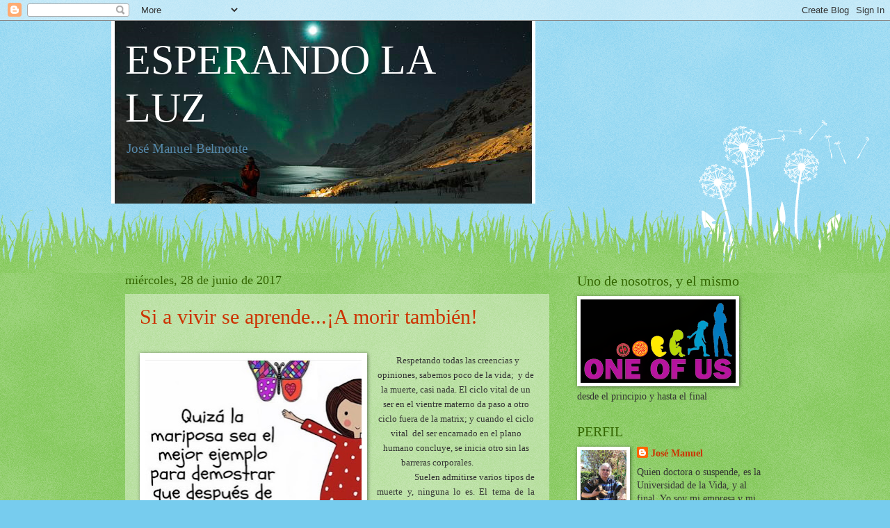

--- FILE ---
content_type: text/html; charset=UTF-8
request_url: https://belmontajo.blogspot.com/2017/06/
body_size: 45094
content:
<!DOCTYPE html>
<html class='v2' dir='ltr' lang='es'>
<head>
<link href='https://www.blogger.com/static/v1/widgets/335934321-css_bundle_v2.css' rel='stylesheet' type='text/css'/>
<meta content='width=1100' name='viewport'/>
<meta content='text/html; charset=UTF-8' http-equiv='Content-Type'/>
<meta content='blogger' name='generator'/>
<link href='https://belmontajo.blogspot.com/favicon.ico' rel='icon' type='image/x-icon'/>
<link href='http://belmontajo.blogspot.com/2017/06/' rel='canonical'/>
<link rel="alternate" type="application/atom+xml" title="ESPERANDO LA LUZ - Atom" href="https://belmontajo.blogspot.com/feeds/posts/default" />
<link rel="alternate" type="application/rss+xml" title="ESPERANDO LA LUZ - RSS" href="https://belmontajo.blogspot.com/feeds/posts/default?alt=rss" />
<link rel="service.post" type="application/atom+xml" title="ESPERANDO LA LUZ - Atom" href="https://www.blogger.com/feeds/8382949183123928439/posts/default" />
<!--Can't find substitution for tag [blog.ieCssRetrofitLinks]-->
<meta content='http://belmontajo.blogspot.com/2017/06/' property='og:url'/>
<meta content='ESPERANDO LA LUZ' property='og:title'/>
<meta content='José Manuel Belmonte' property='og:description'/>
<title>ESPERANDO LA LUZ: junio 2017</title>
<style id='page-skin-1' type='text/css'><!--
/*
-----------------------------------------------
Blogger Template Style
Name:     Watermark
Designer: Blogger
URL:      www.blogger.com
----------------------------------------------- */
/* Use this with templates/1ktemplate-*.html */
/* Content
----------------------------------------------- */
body {
font: normal normal 15px Georgia, Utopia, 'Palatino Linotype', Palatino, serif;
color: #333333;
background: #77ccee url(//www.blogblog.com/1kt/watermark/body_background_flower.png) repeat scroll top left;
}
html body .content-outer {
min-width: 0;
max-width: 100%;
width: 100%;
}
.content-outer {
font-size: 92%;
}
a:link {
text-decoration:none;
color: #cc3300;
}
a:visited {
text-decoration:none;
color: #993322;
}
a:hover {
text-decoration:underline;
color: #ff3300;
}
.body-fauxcolumns .cap-top {
margin-top: 30px;
background: transparent none no-repeat scroll top left;
height: 0;
}
.content-inner {
padding: 0;
}
/* Header
----------------------------------------------- */
.header-inner .Header .titlewrapper,
.header-inner .Header .descriptionwrapper {
padding-left: 20px;
padding-right: 20px;
}
.Header h1 {
font: normal normal 60px Georgia, Utopia, 'Palatino Linotype', Palatino, serif;
color: #ffffff;
text-shadow: 2px 2px rgba(0, 0, 0, .1);
}
.Header h1 a {
color: #ffffff;
}
.Header .description {
font-size: 140%;
color: #5588aa;
}
/* Tabs
----------------------------------------------- */
.tabs-inner .section {
margin: 0 20px;
}
.tabs-inner .PageList, .tabs-inner .LinkList, .tabs-inner .Labels {
margin-left: -11px;
margin-right: -11px;
background-color: transparent;
border-top: 0 solid #ffffff;
border-bottom: 0 solid #ffffff;
-moz-box-shadow: 0 0 0 rgba(0, 0, 0, .3);
-webkit-box-shadow: 0 0 0 rgba(0, 0, 0, .3);
-goog-ms-box-shadow: 0 0 0 rgba(0, 0, 0, .3);
box-shadow: 0 0 0 rgba(0, 0, 0, .3);
}
.tabs-inner .PageList .widget-content,
.tabs-inner .LinkList .widget-content,
.tabs-inner .Labels .widget-content {
margin: -3px -11px;
background: transparent none  no-repeat scroll right;
}
.tabs-inner .widget ul {
padding: 2px 25px;
max-height: 34px;
background: transparent none no-repeat scroll left;
}
.tabs-inner .widget li {
border: none;
}
.tabs-inner .widget li a {
display: inline-block;
padding: .25em 1em;
font: normal normal 20px Georgia, Utopia, 'Palatino Linotype', Palatino, serif;
color: #cc3300;
border-right: 1px solid #77ccee;
}
.tabs-inner .widget li:first-child a {
border-left: 1px solid #77ccee;
}
.tabs-inner .widget li.selected a, .tabs-inner .widget li a:hover {
color: #000000;
}
/* Headings
----------------------------------------------- */
h2 {
font: normal normal 20px Georgia, Utopia, 'Palatino Linotype', Palatino, serif;
color: #336600;
margin: 0 0 .5em;
}
h2.date-header {
font: normal normal 18px Georgia, Utopia, 'Palatino Linotype', Palatino, serif;
color: #336600;
}
/* Main
----------------------------------------------- */
.main-inner .column-center-inner,
.main-inner .column-left-inner,
.main-inner .column-right-inner {
padding: 0 5px;
}
.main-outer {
margin-top: 100px;
background: #66bb33 url(//www.blogblog.com/1kt/watermark/body_background_flower.png) repeat scroll top center;
}
.main-inner {
padding-top: 0;
}
.main-cap-top {
position: relative;
}
.main-cap-top .cap-right {
position: absolute;
height: 100px;
width: 100%;
bottom: 0;
background: transparent url(//www.blogblog.com/1kt/watermark/main_cap_flower.png) repeat-x scroll bottom center;
}
.main-cap-top .cap-left {
position: absolute;
height: 245px;
width: 280px;
right: 0;
bottom: 0;
background: transparent url(//www.blogblog.com/1kt/watermark/main_overlay_flower.png) no-repeat scroll bottom left;
}
/* Posts
----------------------------------------------- */
.post-outer {
padding: 15px 20px;
margin: 0 0 25px;
background: transparent url(https://resources.blogblog.com/blogblog/data/1kt/watermark/post_background_birds.png) repeat scroll top left;
_background-image: none;
border: dotted 1px transparent;
-moz-box-shadow: 0 0 0 rgba(0, 0, 0, .1);
-webkit-box-shadow: 0 0 0 rgba(0, 0, 0, .1);
-goog-ms-box-shadow: 0 0 0 rgba(0, 0, 0, .1);
box-shadow: 0 0 0 rgba(0, 0, 0, .1);
}
h3.post-title {
font: normal normal 30px Georgia, Utopia, 'Palatino Linotype', Palatino, serif;
margin: 0;
}
.comments h4 {
font: normal normal 30px Georgia, Utopia, 'Palatino Linotype', Palatino, serif;
margin: 1em 0 0;
}
.post-body {
font-size: 105%;
line-height: 1.5;
position: relative;
}
.post-header {
margin: 0 0 1em;
color: #997755;
}
.post-footer {
margin: 10px 0 0;
padding: 10px 0 0;
color: #997755;
border-top: dashed 1px #777777;
}
#blog-pager {
font-size: 140%
}
#comments .comment-author {
padding-top: 1.5em;
border-top: dashed 1px #777777;
background-position: 0 1.5em;
}
#comments .comment-author:first-child {
padding-top: 0;
border-top: none;
}
.avatar-image-container {
margin: .2em 0 0;
}
/* Comments
----------------------------------------------- */
.comments .comments-content .icon.blog-author {
background-repeat: no-repeat;
background-image: url([data-uri]);
}
.comments .comments-content .loadmore a {
border-top: 1px solid #777777;
border-bottom: 1px solid #777777;
}
.comments .continue {
border-top: 2px solid #777777;
}
/* Widgets
----------------------------------------------- */
.widget ul, .widget #ArchiveList ul.flat {
padding: 0;
list-style: none;
}
.widget ul li, .widget #ArchiveList ul.flat li {
padding: .35em 0;
text-indent: 0;
border-top: dashed 1px #777777;
}
.widget ul li:first-child, .widget #ArchiveList ul.flat li:first-child {
border-top: none;
}
.widget .post-body ul {
list-style: disc;
}
.widget .post-body ul li {
border: none;
}
.widget .zippy {
color: #777777;
}
.post-body img, .post-body .tr-caption-container, .Profile img, .Image img,
.BlogList .item-thumbnail img {
padding: 5px;
background: #fff;
-moz-box-shadow: 1px 1px 5px rgba(0, 0, 0, .5);
-webkit-box-shadow: 1px 1px 5px rgba(0, 0, 0, .5);
-goog-ms-box-shadow: 1px 1px 5px rgba(0, 0, 0, .5);
box-shadow: 1px 1px 5px rgba(0, 0, 0, .5);
}
.post-body img, .post-body .tr-caption-container {
padding: 8px;
}
.post-body .tr-caption-container {
color: #333333;
}
.post-body .tr-caption-container img {
padding: 0;
background: transparent;
border: none;
-moz-box-shadow: 0 0 0 rgba(0, 0, 0, .1);
-webkit-box-shadow: 0 0 0 rgba(0, 0, 0, .1);
-goog-ms-box-shadow: 0 0 0 rgba(0, 0, 0, .1);
box-shadow: 0 0 0 rgba(0, 0, 0, .1);
}
/* Footer
----------------------------------------------- */
.footer-outer {
color:#ffffff;
background: #331100 url(https://resources.blogblog.com/blogblog/data/1kt/watermark/body_background_navigator.png) repeat scroll top left;
}
.footer-outer a {
color: #ffdd99;
}
.footer-outer a:visited {
color: #eecc77;
}
.footer-outer a:hover {
color: #ffffcc;
}
.footer-outer .widget h2 {
color: #ffffff;
}
/* Mobile
----------------------------------------------- */
body.mobile  {
background-size: 100% auto;
}
.mobile .body-fauxcolumn-outer {
background: transparent none repeat scroll top left;
}
html .mobile .mobile-date-outer {
border-bottom: none;
background: transparent url(https://resources.blogblog.com/blogblog/data/1kt/watermark/post_background_birds.png) repeat scroll top left;
_background-image: none;
margin-bottom: 10px;
}
.mobile .main-inner .date-outer {
padding: 0;
}
.mobile .main-inner .date-header {
margin: 10px;
}
.mobile .main-cap-top {
z-index: -1;
}
.mobile .content-outer {
font-size: 100%;
}
.mobile .post-outer {
padding: 10px;
}
.mobile .main-cap-top .cap-left {
background: transparent none no-repeat scroll bottom left;
}
.mobile .body-fauxcolumns .cap-top {
margin: 0;
}
.mobile-link-button {
background: transparent url(https://resources.blogblog.com/blogblog/data/1kt/watermark/post_background_birds.png) repeat scroll top left;
}
.mobile-link-button a:link, .mobile-link-button a:visited {
color: #cc3300;
}
.mobile-index-date .date-header {
color: #336600;
}
.mobile-index-contents {
color: #333333;
}
.mobile .tabs-inner .section {
margin: 0;
}
.mobile .tabs-inner .PageList {
margin-left: 0;
margin-right: 0;
}
.mobile .tabs-inner .PageList .widget-content {
margin: 0;
color: #000000;
background: transparent url(https://resources.blogblog.com/blogblog/data/1kt/watermark/post_background_birds.png) repeat scroll top left;
}
.mobile .tabs-inner .PageList .widget-content .pagelist-arrow {
border-left: 1px solid #77ccee;
}

--></style>
<style id='template-skin-1' type='text/css'><!--
body {
min-width: 960px;
}
.content-outer, .content-fauxcolumn-outer, .region-inner {
min-width: 960px;
max-width: 960px;
_width: 960px;
}
.main-inner .columns {
padding-left: 0;
padding-right: 310px;
}
.main-inner .fauxcolumn-center-outer {
left: 0;
right: 310px;
/* IE6 does not respect left and right together */
_width: expression(this.parentNode.offsetWidth -
parseInt("0") -
parseInt("310px") + 'px');
}
.main-inner .fauxcolumn-left-outer {
width: 0;
}
.main-inner .fauxcolumn-right-outer {
width: 310px;
}
.main-inner .column-left-outer {
width: 0;
right: 100%;
margin-left: -0;
}
.main-inner .column-right-outer {
width: 310px;
margin-right: -310px;
}
#layout {
min-width: 0;
}
#layout .content-outer {
min-width: 0;
width: 800px;
}
#layout .region-inner {
min-width: 0;
width: auto;
}
body#layout div.add_widget {
padding: 8px;
}
body#layout div.add_widget a {
margin-left: 32px;
}
--></style>
<link href='https://www.blogger.com/dyn-css/authorization.css?targetBlogID=8382949183123928439&amp;zx=d8c00c0e-a072-41e8-a512-c2dc67723a24' media='none' onload='if(media!=&#39;all&#39;)media=&#39;all&#39;' rel='stylesheet'/><noscript><link href='https://www.blogger.com/dyn-css/authorization.css?targetBlogID=8382949183123928439&amp;zx=d8c00c0e-a072-41e8-a512-c2dc67723a24' rel='stylesheet'/></noscript>
<meta name='google-adsense-platform-account' content='ca-host-pub-1556223355139109'/>
<meta name='google-adsense-platform-domain' content='blogspot.com'/>

</head>
<body class='loading variant-flower'>
<div class='navbar section' id='navbar' name='Barra de navegación'><div class='widget Navbar' data-version='1' id='Navbar1'><script type="text/javascript">
    function setAttributeOnload(object, attribute, val) {
      if(window.addEventListener) {
        window.addEventListener('load',
          function(){ object[attribute] = val; }, false);
      } else {
        window.attachEvent('onload', function(){ object[attribute] = val; });
      }
    }
  </script>
<div id="navbar-iframe-container"></div>
<script type="text/javascript" src="https://apis.google.com/js/platform.js"></script>
<script type="text/javascript">
      gapi.load("gapi.iframes:gapi.iframes.style.bubble", function() {
        if (gapi.iframes && gapi.iframes.getContext) {
          gapi.iframes.getContext().openChild({
              url: 'https://www.blogger.com/navbar/8382949183123928439?origin\x3dhttps://belmontajo.blogspot.com',
              where: document.getElementById("navbar-iframe-container"),
              id: "navbar-iframe"
          });
        }
      });
    </script><script type="text/javascript">
(function() {
var script = document.createElement('script');
script.type = 'text/javascript';
script.src = '//pagead2.googlesyndication.com/pagead/js/google_top_exp.js';
var head = document.getElementsByTagName('head')[0];
if (head) {
head.appendChild(script);
}})();
</script>
</div></div>
<div class='body-fauxcolumns'>
<div class='fauxcolumn-outer body-fauxcolumn-outer'>
<div class='cap-top'>
<div class='cap-left'></div>
<div class='cap-right'></div>
</div>
<div class='fauxborder-left'>
<div class='fauxborder-right'></div>
<div class='fauxcolumn-inner'>
</div>
</div>
<div class='cap-bottom'>
<div class='cap-left'></div>
<div class='cap-right'></div>
</div>
</div>
</div>
<div class='content'>
<div class='content-fauxcolumns'>
<div class='fauxcolumn-outer content-fauxcolumn-outer'>
<div class='cap-top'>
<div class='cap-left'></div>
<div class='cap-right'></div>
</div>
<div class='fauxborder-left'>
<div class='fauxborder-right'></div>
<div class='fauxcolumn-inner'>
</div>
</div>
<div class='cap-bottom'>
<div class='cap-left'></div>
<div class='cap-right'></div>
</div>
</div>
</div>
<div class='content-outer'>
<div class='content-cap-top cap-top'>
<div class='cap-left'></div>
<div class='cap-right'></div>
</div>
<div class='fauxborder-left content-fauxborder-left'>
<div class='fauxborder-right content-fauxborder-right'></div>
<div class='content-inner'>
<header>
<div class='header-outer'>
<div class='header-cap-top cap-top'>
<div class='cap-left'></div>
<div class='cap-right'></div>
</div>
<div class='fauxborder-left header-fauxborder-left'>
<div class='fauxborder-right header-fauxborder-right'></div>
<div class='region-inner header-inner'>
<div class='header section' id='header' name='Cabecera'><div class='widget Header' data-version='1' id='Header1'>
<div id='header-inner' style='background-image: url("https://blogger.googleusercontent.com/img/b/R29vZ2xl/AVvXsEjeJJBwdnKK6dEwgH89Sni85Ho8BEj-tKnJNYLCGn2eY1DrnUiTtqkM76Zjo297dVZr9qy9IoCCeYBUgwz0YO1iK_x9j8c06E8IGSzof9s1P3PmACHWZvW-uDC8x-cHL4mlJvRxQ6ABN9Lr/s1600-r/indio.JPG"); background-position: left; width: 610px; min-height: 263px; _height: 263px; background-repeat: no-repeat; '>
<div class='titlewrapper' style='background: transparent'>
<h1 class='title' style='background: transparent; border-width: 0px'>
<a href='https://belmontajo.blogspot.com/'>
ESPERANDO LA LUZ
</a>
</h1>
</div>
<div class='descriptionwrapper'>
<p class='description'><span>José Manuel Belmonte</span></p>
</div>
</div>
</div></div>
</div>
</div>
<div class='header-cap-bottom cap-bottom'>
<div class='cap-left'></div>
<div class='cap-right'></div>
</div>
</div>
</header>
<div class='tabs-outer'>
<div class='tabs-cap-top cap-top'>
<div class='cap-left'></div>
<div class='cap-right'></div>
</div>
<div class='fauxborder-left tabs-fauxborder-left'>
<div class='fauxborder-right tabs-fauxborder-right'></div>
<div class='region-inner tabs-inner'>
<div class='tabs no-items section' id='crosscol' name='Multicolumnas'></div>
<div class='tabs no-items section' id='crosscol-overflow' name='Cross-Column 2'></div>
</div>
</div>
<div class='tabs-cap-bottom cap-bottom'>
<div class='cap-left'></div>
<div class='cap-right'></div>
</div>
</div>
<div class='main-outer'>
<div class='main-cap-top cap-top'>
<div class='cap-left'></div>
<div class='cap-right'></div>
</div>
<div class='fauxborder-left main-fauxborder-left'>
<div class='fauxborder-right main-fauxborder-right'></div>
<div class='region-inner main-inner'>
<div class='columns fauxcolumns'>
<div class='fauxcolumn-outer fauxcolumn-center-outer'>
<div class='cap-top'>
<div class='cap-left'></div>
<div class='cap-right'></div>
</div>
<div class='fauxborder-left'>
<div class='fauxborder-right'></div>
<div class='fauxcolumn-inner'>
</div>
</div>
<div class='cap-bottom'>
<div class='cap-left'></div>
<div class='cap-right'></div>
</div>
</div>
<div class='fauxcolumn-outer fauxcolumn-left-outer'>
<div class='cap-top'>
<div class='cap-left'></div>
<div class='cap-right'></div>
</div>
<div class='fauxborder-left'>
<div class='fauxborder-right'></div>
<div class='fauxcolumn-inner'>
</div>
</div>
<div class='cap-bottom'>
<div class='cap-left'></div>
<div class='cap-right'></div>
</div>
</div>
<div class='fauxcolumn-outer fauxcolumn-right-outer'>
<div class='cap-top'>
<div class='cap-left'></div>
<div class='cap-right'></div>
</div>
<div class='fauxborder-left'>
<div class='fauxborder-right'></div>
<div class='fauxcolumn-inner'>
</div>
</div>
<div class='cap-bottom'>
<div class='cap-left'></div>
<div class='cap-right'></div>
</div>
</div>
<!-- corrects IE6 width calculation -->
<div class='columns-inner'>
<div class='column-center-outer'>
<div class='column-center-inner'>
<div class='main section' id='main' name='Principal'><div class='widget Blog' data-version='1' id='Blog1'>
<div class='blog-posts hfeed'>

          <div class="date-outer">
        
<h2 class='date-header'><span>miércoles, 28 de junio de 2017</span></h2>

          <div class="date-posts">
        
<div class='post-outer'>
<div class='post hentry uncustomized-post-template' itemprop='blogPost' itemscope='itemscope' itemtype='http://schema.org/BlogPosting'>
<meta content='https://blogger.googleusercontent.com/img/b/R29vZ2xl/AVvXsEhibemMKVYWusSE8XBf5Mk4x-KjWacbZj49szXm_bZ_wK84shat-j93S9FBWWA39kHnUjkiL3pcs1VLwY0xpGxPinKRSayd0QwNprIWK13rl0NMPtNzrux0ccpbAV1TBaJf9vRAkcBJyuM/s320/15027611_727637357383508_1422324857716961713_n.jpg' itemprop='image_url'/>
<meta content='8382949183123928439' itemprop='blogId'/>
<meta content='5364744218317332936' itemprop='postId'/>
<a name='5364744218317332936'></a>
<h3 class='post-title entry-title' itemprop='name'>
<a href='https://belmontajo.blogspot.com/2017/06/si-vivir-se-aprendea-morir-tambien.html'> Si a vivir se aprende...&#161;A morir también!</a>
</h3>
<div class='post-header'>
<div class='post-header-line-1'></div>
</div>
<div class='post-body entry-content' id='post-body-5364744218317332936' itemprop='description articleBody'>
<br />
<div class="" style="clear: both; text-align: center;">
<a href="https://blogger.googleusercontent.com/img/b/R29vZ2xl/AVvXsEhibemMKVYWusSE8XBf5Mk4x-KjWacbZj49szXm_bZ_wK84shat-j93S9FBWWA39kHnUjkiL3pcs1VLwY0xpGxPinKRSayd0QwNprIWK13rl0NMPtNzrux0ccpbAV1TBaJf9vRAkcBJyuM/s1600/15027611_727637357383508_1422324857716961713_n.jpg" imageanchor="1" style="clear: left; float: left; margin-bottom: 1em; margin-right: 1em;"><img border="0" data-original-height="769" data-original-width="749" height="320" src="https://blogger.googleusercontent.com/img/b/R29vZ2xl/AVvXsEhibemMKVYWusSE8XBf5Mk4x-KjWacbZj49szXm_bZ_wK84shat-j93S9FBWWA39kHnUjkiL3pcs1VLwY0xpGxPinKRSayd0QwNprIWK13rl0NMPtNzrux0ccpbAV1TBaJf9vRAkcBJyuM/s320/15027611_727637357383508_1422324857716961713_n.jpg" width="311" /></a><span style="font-size: 10pt; text-align: justify;">&nbsp; </span><span style="font-size: 10pt; text-align: justify;">Respetando todas las creencias y opiniones, sabemos
poco de la vida; </span><span style="font-size: 10pt; text-align: justify;">&nbsp;</span><span style="font-size: 10pt; text-align: justify;">y de la muerte, casi
nada. El ciclo vital de un ser en el vientre materno da paso a otro ciclo fuera
de la matrix; y cuando el ciclo vital </span><span style="font-size: 10pt; text-align: justify;">&nbsp;</span><span style="font-size: 10pt; text-align: justify;">del ser encarnado en el plano humano concluye,
se inicia otro sin las barreras corporales. &nbsp; &nbsp; &nbsp; &nbsp; &nbsp; &nbsp; &nbsp; &nbsp; &nbsp;</span></div>
<div class="MsoNormal" style="text-align: justify;">
<span style="font-size: 10.0pt; line-height: 115%; mso-bidi-font-family: &quot;Times New Roman&quot;;">&nbsp;&nbsp;&nbsp;&nbsp;&nbsp;&nbsp; &nbsp;&nbsp;&nbsp;&nbsp;&nbsp;&nbsp;&nbsp;&nbsp;&nbsp;Suelen admitirse varios tipos de
muerte y, ninguna lo es. El tema de la "muerte" es por lo menos uno
de los grandes tabúes de la sociedad. &#161;No pensamos en la muerte! Convendría
afrontarlo por partes: 1) el dato; 2) clases de muerte; 3) el dolor y la
muerte; 4) &#191;la vida sigue? &nbsp; &nbsp; &nbsp; &nbsp; &nbsp; &nbsp; &nbsp; &nbsp; &nbsp;&nbsp;<o:p></o:p></span></div>
<div class="MsoNormal" style="text-align: justify;">
<span style="font-size: 10.0pt; line-height: 115%; mso-bidi-font-family: &quot;Times New Roman&quot;;">&nbsp;&nbsp;&nbsp;&nbsp;&nbsp;&nbsp;&nbsp;&nbsp;&nbsp;&nbsp;&nbsp;&nbsp;&nbsp;&nbsp; <b>1) El dato. &nbsp; &nbsp; &nbsp; &nbsp; &nbsp; &nbsp; &nbsp; &nbsp; &nbsp; &nbsp; &nbsp; &nbsp; &nbsp; &nbsp; &nbsp; &nbsp; &nbsp; &nbsp; &nbsp; &nbsp; &nbsp; &nbsp; &nbsp; &nbsp; &nbsp; &nbsp; &nbsp; &nbsp; &nbsp; &nbsp; &nbsp; &nbsp; &nbsp;<o:p></o:p></b></span></div>
<div class="MsoNormal" style="text-align: justify;">
<span style="font-size: 10.0pt; line-height: 115%; mso-bidi-font-family: &quot;Times New Roman&quot;;">&nbsp;&nbsp;&nbsp;&nbsp;&nbsp;&nbsp;&nbsp;&nbsp;&nbsp;&nbsp;&nbsp;&nbsp;&nbsp;&nbsp;&nbsp; Interesadamente o no, el debate
está sobre la mesa. Lo han puesto, una vez más, los políticos. Programaron una
charla coloquio en la Biblioteca de Guadalajara el día 22 de junio, porque...
"no queremos que se quede en un debate institucional, sino que también sea
un debate ciudadano...se trata de un asunto que a todos nos importa. Nadie es
inmortal, e igual que nos enseñan a vivir, nos tienen que enseñar a morir"
(Daniel Jiménez, portavoz del PSOE&nbsp; en el
Ayuntamiento de Guadalajara).<o:p></o:p></span></div>
<div class="MsoNormal" style="text-align: justify;">
<span style="font-size: 10.0pt; line-height: 115%; mso-bidi-font-family: &quot;Times New Roman&quot;;"><br /></span></div>
<div class="MsoNormal" style="text-align: justify;">
<span style="font-size: 10.0pt; line-height: 115%; mso-bidi-font-family: &quot;Times New Roman&quot;;">&nbsp;&nbsp;&nbsp;&nbsp;&nbsp;&nbsp;&nbsp;&nbsp;&nbsp;&nbsp;&nbsp;&nbsp;&nbsp;&nbsp;&nbsp; Por la formación morada, José
Morales, dijo que "es un debate necesario". Según ellos, es
imprescindible que "cada cual pueda decidir sobre su propio cuerpo",
y para ello se debe cambiar el ordenamiento jurídico en lo relativo a la
eutanasia, -que se debatirá en el Congreso próximamente-. <b>&nbsp;Quieren que se reconozca el derecho
de los ciudadanos a la eutanasia y la cooperación en la misma, </b>despenalizando
sobre todo el punto 143.4 del Código Penal.<b><o:p></o:p></b></span></div>
<div class="MsoNormal" style="text-align: justify;">
<span style="font-size: 10.0pt; line-height: 115%; mso-bidi-font-family: &quot;Times New Roman&quot;;"><br /></span></div>
<div class="MsoNormal" style="text-align: justify;">
<span style="font-size: 10.0pt; line-height: 115%; mso-bidi-font-family: &quot;Times New Roman&quot;;">&nbsp;&nbsp; &nbsp;&nbsp;&nbsp;&nbsp;&nbsp;&nbsp;&nbsp;&nbsp;&nbsp;&nbsp;&nbsp;&nbsp;</span><span style="font-size: 8.0pt; line-height: 115%; mso-bidi-font-family: &quot;Times New Roman&quot;;">Artículo 143<i>. 1. El que induzca al suicidio de otro será
castigado con la pena de prisión de cuatro a ocho años. 2. Se impondrá la pena
de prisión de dos a cinco años al que coopere con actos necesarios al suicidio
de una persona. 3. Será castigado con la pena de prisión de seis a diez años si
la cooperación llegara hasta el punto de ejecutar la muerte. 4. El que causare
o cooperare activamente con actos necesarios y directos a la muerte de otro,
por la petición expresa, seria e inequívoca de éste, en el caso de que la
víctima sufriera una enfermedad grave que conduciría necesariamente a su
muerte, o que produjera graves padecimientos permanentes y difíciles de
soportar, será castigado con la pena inferior en uno o dos grados a las
señaladas en los números 2 y 3 de este artículo.<o:p></o:p></i></span></div>
<div class="MsoNormal" style="text-align: justify;">
<span style="font-size: 8.0pt; line-height: 115%; mso-bidi-font-family: &quot;Times New Roman&quot;;"><i><br /></i></span></div>
<div class="MsoNormal" style="text-align: justify;">
<span style="font-size: 10.0pt; line-height: 115%; mso-bidi-font-family: &quot;Times New Roman&quot;;">&nbsp;&nbsp;&nbsp;&nbsp;&nbsp;&nbsp; &nbsp;&nbsp;&nbsp;&nbsp;&nbsp;&nbsp;&nbsp;Alejandro Ruiz, de Ciudadanos, apuesta
por "garantizar una muerte digna, regular mejor las condiciones y los
derechos de los pacientes al final de la vida y evitar el sufrimiento
innecesario". Van un poco más allá. De hecho&nbsp; saben que el Congreso ha admitido a trámite
la&nbsp;<i>Proposición de Ley de "muerte digna" </i>presentada por Ciudadanos.<o:p></o:p></span></div>
<div class="MsoNormal" style="text-align: justify;">
<span style="font-size: 10.0pt; line-height: 115%; mso-bidi-font-family: &quot;Times New Roman&quot;;"><br /></span></div>
<div class="MsoNormal" style="text-align: justify;">
<span style="font-size: 10.0pt; line-height: 115%; mso-bidi-font-family: &quot;Times New Roman&quot;;">&nbsp;&nbsp;&nbsp;&nbsp;&nbsp;&nbsp;&nbsp;&nbsp;&nbsp;&nbsp; &nbsp;&nbsp;&nbsp;&nbsp;Pero, según la Dra.&nbsp;<b>María Alonso</b>,&nbsp;-<i>Vida
Digna-</i>, el texto de C&#180;s &nbsp;"modifica
un artículo fundamental de la Ley 41/2002, <i>De
Autonomía del paciente</i>, al&nbsp;<b>suprimir la&nbsp;<i>lex artis</i>&nbsp;de
las instrucciones previas</b>. Sí se exige la&nbsp;<i>lex artis</i>&nbsp;(o
buena práctica clínica) en las intervenciones que propongan los profesionales a
los pacientes pero...&nbsp;<i>no&nbsp;exige la&nbsp;lex artis en las
actuaciones médicas solicitadas por el paciente, <b>introduce una grave excepción al régimen general de la responsabilidad
profesional</b></i><b>".</b> <o:p></o:p></span></div>
<div class="MsoNormal" style="text-align: justify;">
<span style="font-size: 10.0pt; line-height: 115%; mso-bidi-font-family: &quot;Times New Roman&quot;;"><b><br /></b></span></div>
<div class="MsoNormal" style="text-align: justify;">
<span style="font-size: 10.0pt; line-height: 115%; mso-bidi-font-family: &quot;Times New Roman&quot;;">&nbsp;&nbsp;&nbsp;&nbsp;&nbsp;&nbsp;&nbsp;&nbsp;&nbsp;&nbsp;&nbsp;&nbsp;&nbsp;&nbsp;&nbsp;&nbsp;&nbsp;&nbsp; Además la Dra. Alonso añade
que no se da respuesta adecuada a la toma de decisiones relativas a la
alimentación. Existe el riesgo de la retirada de una alimentación correcta y
bien tolerada por el paciente. Esto conlleva el peligro de abusos y la puerta
de entrada a la eutanasia, amparados en un supuesto derecho a la muerte digna.&nbsp;<o:p></o:p></span></div>
<div class="MsoNormal" style="text-align: justify;">
<span style="font-size: 10.0pt; line-height: 115%; mso-bidi-font-family: &quot;Times New Roman&quot;;"><br /></span></div>
<div class="MsoNormal" style="text-align: justify;">
<span style="font-size: 10.0pt; line-height: 115%; mso-bidi-font-family: &quot;Times New Roman&quot;;">&nbsp;&nbsp; &nbsp;&nbsp;&nbsp;&nbsp;&nbsp;&nbsp;&nbsp;&nbsp;&nbsp;&nbsp;&nbsp;&nbsp;El debate en Guadalajara &#191;un anticipo de lo
que próximamente debatirán en el Parlamento? <o:p></o:p></span></div>
<div class="MsoNormal" style="text-align: justify;">
<span style="font-size: 10.0pt; line-height: 115%; mso-bidi-font-family: &quot;Times New Roman&quot;;"><br /></span></div>
<div class="MsoNormal" style="text-align: justify;">
<b><span style="font-size: 10.0pt; line-height: 115%; mso-bidi-font-family: &quot;Times New Roman&quot;;">&nbsp;&nbsp;&nbsp;&nbsp;&nbsp;&nbsp;&nbsp;&nbsp;&nbsp;&nbsp;&nbsp;&nbsp;&nbsp;&nbsp; 2)
Clases de muerte.</span></b></div>
<div class="MsoNormal" style="text-align: justify;">
<b><span style="font-size: 10.0pt; line-height: 115%; mso-bidi-font-family: &quot;Times New Roman&quot;;"><br /></span></b></div>
<div class="MsoNormal" style="text-align: justify;">
<a href="https://blogger.googleusercontent.com/img/b/R29vZ2xl/AVvXsEgV2I0iIGqIHhbUxk31upkZVUt7QC-z5wtwIXe2dh0_e-gVIuywIILBpWPtC53N6w6jSyK5LmHS5ibB-RN2jfxoPXNOLm5V2wciHgrGqoF4nVXYo9iGBRXUidzzAXqNOpZehTBxq6ztG2U/s1600/14183932_1209141469143247_477652835238054733_n.png" imageanchor="1" style="clear: left; float: left; margin-bottom: 1em; margin-right: 1em;"><img border="0" data-original-height="480" data-original-width="480" height="320" src="https://blogger.googleusercontent.com/img/b/R29vZ2xl/AVvXsEgV2I0iIGqIHhbUxk31upkZVUt7QC-z5wtwIXe2dh0_e-gVIuywIILBpWPtC53N6w6jSyK5LmHS5ibB-RN2jfxoPXNOLm5V2wciHgrGqoF4nVXYo9iGBRXUidzzAXqNOpZehTBxq6ztG2U/s320/14183932_1209141469143247_477652835238054733_n.png" width="320" /></a><span style="font-size: 10pt; line-height: 115%;"><b>&nbsp; &nbsp; &nbsp; &nbsp; &nbsp; &nbsp; &nbsp; &nbsp; </b>Suele entenderse por muerte el fin de las actividades vitales de un ser vivo; es equivalente a deceso, expiración o fin de la vida. La muerte, según los manuales puede ser<b>...</b></span></div>
<div class="MsoNormal" style="text-align: justify;">
<span style="font-size: 10pt; line-height: 115%;"><b><br /></b></span></div>
<div class="MsoNormal" style="text-align: justify;">
<span style="font-size: 10pt; line-height: 115%;"><b>&nbsp; &nbsp; &nbsp; &nbsp; &nbsp; &nbsp; &nbsp; &nbsp; a)Muerte natural, </b>que&nbsp;</span><span style="color: #222222; font-size: 10pt;">se produce
por</span><span style="color: #222222; font-size: 10pt;">&nbsp; </span><span style="color: #222222; font-size: 10pt;">alguna razón natural. Por haber
llegado al final de sus días, vejez, enfermedad y no por traumatismo violento.
También se habla de muertes naturales cuando suceden por un paro
cardiorespiratorio, un derrame cerebral o enfermedad, sea degenerativa o
cancerígena.</span></div>
<div class="MsoNormal" style="text-align: justify;">
<span style="color: #222222; font-size: 10pt;"><br /></span></div>
<div class="MsoNormal" style="text-align: justify;">
<span style="color: #222222; font-size: 10.0pt; line-height: 115%;">&nbsp;&nbsp;&nbsp;&nbsp;&nbsp;&nbsp;&nbsp;&nbsp;&nbsp;&nbsp;&nbsp;&nbsp;&nbsp;&nbsp;&nbsp; b)</span><b><span style="font-size: 10.0pt; line-height: 115%; mso-bidi-font-family: &quot;Times New Roman&quot;;"> Muerte accidental, violenta o inducida, </span></b><span style="font-size: 10.0pt; line-height: 115%; mso-bidi-font-family: &quot;Times New Roman&quot;;">&nbsp;que no tiene "causas naturales".
La&nbsp;muerte&nbsp;violenta se
produce cuando una persona fallece por alguna intervención externa a la
víctima. También, si alguien muere por negligencia, o por la mala acción de
otra persona o entidad, o por producto defectuoso. <o:p></o:p></span></div>
<div class="MsoNormal" style="text-align: justify;">
<span style="font-size: 10.0pt; line-height: 115%; mso-bidi-font-family: &quot;Times New Roman&quot;;"><br /></span></div>
<div class="MsoNormal" style="text-align: justify;">
<span style="font-size: 10.0pt; line-height: 115%; mso-bidi-font-family: &quot;Times New Roman&quot;;">&nbsp;&nbsp;&nbsp;&nbsp;&nbsp;&nbsp;&nbsp;&nbsp;&nbsp;&nbsp;&nbsp;&nbsp;&nbsp;&nbsp;&nbsp;&nbsp; Según el agente, puede ser:</span><span style="background: white; color: #545454; font-size: 10.0pt; line-height: 115%;"><o:p></o:p></span></div>
<div class="MsoNormal" style="text-align: justify;">
<span style="font-size: 10.0pt; line-height: 115%; mso-bidi-font-family: &quot;Times New Roman&quot;;"><br /></span></div>
<div class="MsoNormal">
<span style="color: #222222; font-size: 10.0pt; line-height: 115%;">&nbsp;&nbsp;&nbsp;&nbsp;&nbsp;&nbsp;&nbsp;&nbsp;&nbsp;&nbsp;&nbsp;&nbsp;&nbsp;&nbsp;&nbsp;&nbsp;
-</span><b><span style="font-size: 10.0pt; line-height: 115%; mso-bidi-font-family: &quot;Times New Roman&quot;;"> Suicidio, </span></b><span style="font-size: 10.0pt; line-height: 115%; mso-bidi-font-family: &quot;Times New Roman&quot;;">acto
de quitarse la vida uno mismo<b>.<o:p></o:p></b></span></div>
<div class="MsoNormal">
<span style="font-size: 10.0pt; line-height: 115%; mso-bidi-font-family: &quot;Times New Roman&quot;;"><b><br /></b></span></div>
<div class="MsoNormal" style="text-align: justify;">
<b><span style="font-size: 10.0pt; line-height: 115%; mso-bidi-font-family: &quot;Times New Roman&quot;;">&nbsp;&nbsp;&nbsp;&nbsp;&nbsp;&nbsp;&nbsp;&nbsp;&nbsp;&nbsp;&nbsp;&nbsp;&nbsp;&nbsp;&nbsp; </span></b><span style="font-size: 10.0pt; line-height: 115%; mso-bidi-font-family: &quot;Times New Roman&quot;;">-
<b>Homicidio</b>, causado por cualquier
persona o agente capaz de causar la muerte a otra persona, en cualquiera de las
etapas de su vida.<o:p></o:p></span></div>
<div class="MsoNormal" style="text-align: justify;">
<span style="font-size: 10.0pt; line-height: 115%; mso-bidi-font-family: &quot;Times New Roman&quot;;"><br /></span></div>
<div class="MsoNormal">
<b><span style="font-size: 10.0pt; line-height: 115%; mso-bidi-font-family: &quot;Times New Roman&quot;;">&nbsp;&nbsp;&nbsp;&nbsp;&nbsp;&nbsp;&nbsp;&nbsp;&nbsp;&nbsp;&nbsp;&nbsp;&nbsp;&nbsp;&nbsp;&nbsp;&nbsp; 3) El dolor y la muerte</span></b><span style="font-size: 10.0pt; line-height: 115%; mso-bidi-font-family: &quot;Times New Roman&quot;;">.
&nbsp;&nbsp;</span></div>
<div class="MsoNormal">
<span style="font-size: 10.0pt; line-height: 115%; mso-bidi-font-family: &quot;Times New Roman&quot;;">&nbsp;&nbsp;&nbsp;&nbsp;&nbsp;&nbsp;&nbsp;&nbsp;&nbsp;&nbsp;&nbsp;&nbsp;&nbsp;&nbsp;&nbsp;&nbsp;&nbsp;<o:p></o:p></span></div>
<div class="MsoNormal" style="text-align: justify;">
<span style="font-size: 10.0pt; line-height: 115%; mso-bidi-font-family: &quot;Times New Roman&quot;;">&nbsp;&nbsp;&nbsp;&nbsp;&nbsp;&nbsp;&nbsp;&nbsp;&nbsp;&nbsp;&nbsp;&nbsp;&nbsp;&nbsp;&nbsp;&nbsp;&nbsp;&nbsp; Aunque popularmente se cree
que cada paso de la vida acerca a su fin, lo&nbsp;
importante es, ser consciente. Saber o recordar lo que somos. El
sufrimiento puede ayudar a la consciencia, lo mismo que los logros y los
fracasos. &nbsp;De ahí que no sea lo mismo "muerte"
que "dolor".&nbsp;</span><span style="font-size: 10pt;">Pero... se intenta
acabar con el dolor causando la muerte. "Unidos Podemos define la
eutanasia como "las acciones realizadas por un médico, apoyado por un
equipo de profesionales sanitarios, </span><b style="font-size: 10pt;">para
causar la muerte de manera rápida, eficaz e indolora </b><span style="font-size: 10pt;">a una persona con
enfermedad grave que conduce necesariamente a su muerte, o que padece
sufrimientos físicos que considera intolerables".</span></div>
<div class="MsoNormal" style="text-align: justify;">
<span style="font-size: 10.0pt; line-height: 115%; mso-bidi-font-family: &quot;Times New Roman&quot;;"><br /></span></div>
<div class="MsoNormal" style="text-align: justify;">
<span style="font-size: 10.0pt; line-height: 115%; mso-bidi-font-family: &quot;Times New Roman&quot;;">&nbsp;&nbsp;&nbsp;&nbsp;&nbsp;&nbsp;&nbsp;&nbsp;&nbsp;&nbsp;&nbsp;&nbsp;&nbsp;&nbsp;&nbsp;&nbsp;&nbsp;&nbsp;&nbsp;&nbsp; Sin embargo para muchos,
el dolor es la puerta clave, para abrir el debate sobre la muerte, "la
muerte digna" y el &nbsp;"derecho a
decidir sobre su cuerpo". &#191;La muerte digna se impone? &#191;Dónde está la
elección? Hoy mismo Estrasburgo (28-06-2017) avala la "muerte digna" de un bebé
con una enfermedad incurable, en contra del criterio de los padres.</span> </div>
<div class="MsoNormal" style="text-align: justify;">
<span style="font-size: 10.0pt; line-height: 115%; mso-bidi-font-family: &quot;Times New Roman&quot;;">http://www.elmundo.es/sociedad/2017/06/28/59536e10468aebf81a8b4637.html<o:p></o:p></span></div>
<div class="MsoNormal" style="text-align: justify;">
<span style="font-size: 10.0pt; line-height: 115%; mso-bidi-font-family: &quot;Times New Roman&quot;;"><br /></span></div>
<div class="MsoNormal" style="text-align: justify;">
<span style="font-size: 10.0pt; line-height: 115%; mso-bidi-font-family: &quot;Times New Roman&quot;;">&nbsp; &nbsp; &nbsp; &nbsp; &nbsp; &nbsp; &nbsp; &nbsp; &nbsp; &nbsp; &nbsp; &nbsp;&nbsp;Sería "la posverdad"&#191;Estamos
admitiendo en la sociedad, la mentira, como verdad? &#161;Seguro!<o:p></o:p></span></div>
<div class="MsoNormal" style="text-align: justify;">
<span style="font-size: 10.0pt; line-height: 115%; mso-bidi-font-family: &quot;Times New Roman&quot;;"><br /></span></div>
<div class="MsoNormal" style="text-align: justify;">
<span style="font-size: 10.0pt; line-height: 115%; mso-bidi-font-family: &quot;Times New Roman&quot;;">&nbsp;&nbsp;&nbsp;&nbsp;&nbsp;&nbsp;&nbsp;&nbsp;&nbsp;&nbsp;&nbsp;&nbsp;&nbsp;&nbsp;&nbsp;&nbsp;&nbsp;&nbsp;&nbsp;&nbsp;&nbsp; &nbsp;El periodista I. Gabilondo ha dicho que
"la posverdad no es sino la mentira de toda la vida, agigantada por las
armas comunicacionales (por los medios de comunicación, para ser claros); es decir, es la mentira de siempre en toda su variada
gama".&nbsp;&nbsp;</span></div>
<div class="MsoNormal" style="text-align: justify;">
<span style="font-size: 10.0pt; line-height: 115%; mso-bidi-font-family: &quot;Times New Roman&quot;;">&nbsp;&nbsp;&nbsp;&nbsp;&nbsp;&nbsp;&nbsp;&nbsp;&nbsp;&nbsp; <o:p></o:p></span></div>
<div class="MsoNormal" style="text-align: justify;">
<span style="font-size: 10.0pt; line-height: 115%; mso-bidi-font-family: &quot;Times New Roman&quot;;">&nbsp;&nbsp;&nbsp;&nbsp;&nbsp;&nbsp;&nbsp;&nbsp;&nbsp;&nbsp; &nbsp;&nbsp;&nbsp;&nbsp;&nbsp;&nbsp;&nbsp;&nbsp;&nbsp;&nbsp;&nbsp;Dijeron los políticos:&nbsp; "<b>cada
cual debe decidir sobre su cuerpo</b>"; "<b>nadie es inmortal</b>"&nbsp; e "<b>igual que nos enseñan a vivir</b>, <b>nos tienen que enseñar a morir</b>". &#191;Quién?
&#191;Con qué criterio?<o:p></o:p></span></div>
<div class="MsoNormal" style="text-align: justify;">
<span style="font-size: 10.0pt; line-height: 115%; mso-bidi-font-family: &quot;Times New Roman&quot;;"><br /></span></div>
<div class="MsoNormal" style="text-align: justify;">
<span style="font-size: 10.0pt; line-height: 115%; mso-bidi-font-family: &quot;Times New Roman&quot;;">&nbsp;&nbsp;&nbsp;&nbsp;&nbsp;&nbsp;&nbsp;&nbsp;&nbsp;&nbsp;&nbsp;&nbsp;&nbsp;&nbsp;&nbsp;&nbsp;&nbsp;&nbsp;&nbsp;&nbsp;&nbsp;&nbsp; &nbsp;Recordemos que el "derecho de la mujer a
decidir sobre su cuerpo" &#191;no ha llevado a la muerte a millones de
inocentes? Eso era &#191;"enseñar a vivir"?&nbsp; !Que lo aclaren!<o:p></o:p></span></div>
<div class="MsoNormal" style="text-align: justify;">
<span style="font-size: 10.0pt; line-height: 115%; mso-bidi-font-family: &quot;Times New Roman&quot;;"><br /></span></div>
<div class="MsoNormal" style="text-align: justify;">
<a href="https://blogger.googleusercontent.com/img/b/R29vZ2xl/AVvXsEgq_GeQvhzGLZc7zjrhFRzNVbYhS5_6YAYVpJciFGvp02kApH8mYJM0FpSN7tmioFpofgNEn04nmzRNPUWR7B8MTojgz3YxEvsqWgJabDg7sf0tkxZW8kici1N8lzZ5QaMCeGa3rrtcqOk/s1600/IMG1715.jpg" imageanchor="1" style="clear: left; float: left; margin-bottom: 1em; margin-right: 1em;"><img border="0" data-original-height="534" data-original-width="800" height="213" src="https://blogger.googleusercontent.com/img/b/R29vZ2xl/AVvXsEgq_GeQvhzGLZc7zjrhFRzNVbYhS5_6YAYVpJciFGvp02kApH8mYJM0FpSN7tmioFpofgNEn04nmzRNPUWR7B8MTojgz3YxEvsqWgJabDg7sf0tkxZW8kici1N8lzZ5QaMCeGa3rrtcqOk/s320/IMG1715.jpg" width="320" /></a><span style="font-size: 10.0pt; line-height: 115%; mso-bidi-font-family: &quot;Times New Roman&quot;;">&nbsp;&nbsp;&nbsp;&nbsp;&nbsp;&nbsp;&nbsp;&nbsp;&nbsp;&nbsp;&nbsp;&nbsp;&nbsp;&nbsp;&nbsp;&nbsp;&nbsp;&nbsp; &nbsp;&nbsp;&nbsp;&nbsp;Ahora, suelen hablar de la buena muerte y de
la mala. <b>La buena</b>&nbsp;<b>muerte </b>sería
la&nbsp;muerte&nbsp;<b>sin dolor</b>; <b>la mala muerte</b> <b>sería morir
sufriendo</b> o <b>la muerte no deseada</b>.&nbsp;
Otro neologismo con significado de posverdad para que se pueda escoger el
camino "no doloroso" o "la muerte digna". &#191;Qué hay detrás
del "derecho a elegir", "de la muerte digna" o&nbsp; del "testamento vital"? &#191;no hay intereses particulares de personas, empresas o del erario?<o:p></o:p></span></div>
<div class="MsoNormal" style="text-align: justify;">
<span style="font-size: 10.0pt; line-height: 115%; mso-bidi-font-family: &quot;Times New Roman&quot;;"><br /></span></div>
<div class="MsoNoSpacing" style="text-align: justify;">
&nbsp;&nbsp;&nbsp;&nbsp;&nbsp;&nbsp;&nbsp;&nbsp;&nbsp;&nbsp;&nbsp;&nbsp;&nbsp;&nbsp;&nbsp;&nbsp;&nbsp;&nbsp;&nbsp;&nbsp; Parece como si "las
otras &nbsp;muertes no fueran dignas". &#191;Por
qué hay más muertes que nacimientos, en España? Hay datos, pero se ignoran.
Parece que interesa más "ir hacia la muerte digna", que proteger la
vida desde el principio hasta el final.</div>
<div class="MsoNoSpacing" style="text-align: justify;">
<br /></div>
<div class="MsoNormal" style="text-align: justify;">
<b><span style="font-size: 10.0pt; line-height: 115%; mso-bidi-font-family: &quot;Times New Roman&quot;;">&nbsp;&nbsp;&nbsp;&nbsp;&nbsp;&nbsp;&nbsp;&nbsp;&nbsp;&nbsp;&nbsp;&nbsp;&nbsp;&nbsp;&nbsp;&nbsp;&nbsp;&nbsp; 4)
&#191;La vida sigue?<o:p></o:p></span></b></div>
<div class="MsoNormal" style="text-align: justify;">
<b><span style="font-size: 10.0pt; line-height: 115%; mso-bidi-font-family: &quot;Times New Roman&quot;;"><br /></span></b></div>
<div class="MsoNormal" style="text-align: justify;">
<span style="font-size: 10.0pt; line-height: 115%; mso-bidi-font-family: &quot;Times New Roman&quot;;">&nbsp;&nbsp;&nbsp;&nbsp;&nbsp;&nbsp;&nbsp;&nbsp;&nbsp;&nbsp;&nbsp;&nbsp;&nbsp;&nbsp;&nbsp;&nbsp;&nbsp;&nbsp;&nbsp;&nbsp;&nbsp; Recordemos que hay
creencias y filosofías, que niegan la mayor; es decir:&nbsp; <b>que la
vida del ser humano no termina con la muerte</b>. Puede tener fecha de
caducidad el cuerpo, o como dicen algunos "el coche", pero el Conductor
<b>SÍ es inmortal</b>. &nbsp;Por lo tanto, decir que "nadie es
inmortal", es negar que haya un más allá. Y entonces &#191;la muerte es el fin
de todo?&nbsp; &#191;Quién lo asegura? &#191;Y si solo
fuera "un tránsito"?&#191;Lo que no se ve no existe?<o:p></o:p></span></div>
<div class="MsoNormal" style="text-align: justify;">
<span style="font-size: 10.0pt; line-height: 115%; mso-bidi-font-family: &quot;Times New Roman&quot;;"><br /></span></div>
<div class="MsoNormal" style="text-align: justify;">
<span style="font-size: 10.0pt; line-height: 115%; mso-bidi-font-family: &quot;Times New Roman&quot;;">&nbsp;&nbsp;&nbsp;&nbsp;&nbsp;&nbsp;&nbsp;&nbsp;&nbsp;&nbsp;&nbsp;&nbsp;&nbsp;&nbsp;&nbsp;&nbsp;&nbsp;&nbsp;&nbsp;&nbsp;&nbsp; El miedo a que todo acabe
no es miedo a la muerte sino a la vida. El materialismo y el ateísmo cortan el
horizonte de la vida. Y se está llevando el hedonismo al momento final; a
eliminar el dolor &nbsp;especialmente en ese
momento final. <o:p></o:p></span></div>
<div class="MsoNormal" style="text-align: justify;">
<span style="font-size: 10.0pt; line-height: 115%; mso-bidi-font-family: &quot;Times New Roman&quot;;"><br /></span></div>
<div class="MsoNormal" style="text-align: justify;">
<span style="font-size: 10.0pt; line-height: 115%; mso-bidi-font-family: &quot;Times New Roman&quot;;">&nbsp;&nbsp;&nbsp;&nbsp;&nbsp;&nbsp;&nbsp;&nbsp;&nbsp;&nbsp;&nbsp;&nbsp;&nbsp;&nbsp;&nbsp; &nbsp;&nbsp;&nbsp;&nbsp;&nbsp;Por eso decía al principio que sabemos
poco de la vida. Esperamos demasiado para pensar en la vida y en nuestra
dignidad. La dignidad de la vida &nbsp;y su
vivencia debería conducir a la dignidad de la muerte. La muerte de un ser
humano digno, siempre será una muerte digna. Así lo entendía el <b>Dr. Lobo</b>, cuyo pensamiento a cerca de
la dignidad de los enfermos terminales cristalizó en el extraordinario ensayo &nbsp;"<i>Dignidad</i>"
&nbsp;y &nbsp;en otros 17 ensayos &nbsp;en el libro: "<i>Crónicas de vida y de muerte"</i>. <o:p></o:p></span></div>
<div class="MsoNormal" style="text-align: justify;">
<span style="font-size: 10.0pt; line-height: 115%; mso-bidi-font-family: &quot;Times New Roman&quot;;"><br /></span></div>
<div class="MsoNormal" style="text-align: justify;">
<a href="https://blogger.googleusercontent.com/img/b/R29vZ2xl/AVvXsEjHQRyz5cuUr3-3zMdeB95WsCEjRUYQpRmkIpEnuKTuFOGcl3ftqUAWV02QWubKK7xybvFHmeAoaYkzqkxGiRueQnhw8ntx_ojhnc5vAZRJoumMria_4GPEIoINayRF0JCYmZWBMcisVXk/s1600/IMG_1714.JPG" imageanchor="1" style="clear: left; float: left; margin-bottom: 1em; margin-right: 1em;"><img border="0" data-original-height="320" data-original-width="240" src="https://blogger.googleusercontent.com/img/b/R29vZ2xl/AVvXsEjHQRyz5cuUr3-3zMdeB95WsCEjRUYQpRmkIpEnuKTuFOGcl3ftqUAWV02QWubKK7xybvFHmeAoaYkzqkxGiRueQnhw8ntx_ojhnc5vAZRJoumMria_4GPEIoINayRF0JCYmZWBMcisVXk/s1600/IMG_1714.JPG" /></a><i><span style="font-size: 10.0pt; line-height: 115%; mso-bidi-font-family: &quot;Times New Roman&quot;;">&nbsp;&nbsp;&nbsp;&nbsp;&nbsp;&nbsp;&nbsp;&nbsp;&nbsp;&nbsp;&nbsp;&nbsp;&nbsp;&nbsp;&nbsp;&nbsp;&nbsp;&nbsp;&nbsp; &nbsp;</span></i><span style="font-size: 10.0pt; line-height: 115%; mso-bidi-font-family: &quot;Times New Roman&quot;; mso-bidi-font-style: italic;">Son <i>las memorias de un neurocirujano</i>.<i> </i>Un verdadero
profesional&nbsp; que nos dice: <i>"Al
tocar un cuerpo en ruinas se experimenta una emoción física muy particular, una
sensación que va mucho más allá de la compasión o el afecto... Los antropólogos
han descubierto que no hay criatura en este mundo que necesite más amor que el
ser humano y también que ninguna otra está menos capacitada para sobrevivir sin
él. Por eso... es nuestro deber no olvidarlo nunca".&nbsp;</i>Palabras que
reconfortan y humanizan.<o:p></o:p></span></div>
<div class="MsoNormal" style="text-align: justify;">
<span style="font-size: 10.0pt; line-height: 115%; mso-bidi-font-family: &quot;Times New Roman&quot;;">&nbsp;</span><a href="https://www.dropbox.com/s/x2rvv20pgdkk772/Cronicas_Vida_Pp_159_175.pdf?dl=0" target="_blank"><span style="font-size: 10.0pt; line-height: 115%; mso-bidi-font-family: &quot;Times New Roman&quot;;">https://www.dropbox.com/s/x2rvv20pgdkk772/Cronicas_Vida_Pp_159_175.pdf?dl=0</span></a><span style="font-size: 10.0pt; line-height: 115%; mso-bidi-font-family: &quot;Times New Roman&quot;;"><o:p></o:p></span></div>
<div class="MsoNormal" style="text-align: justify;">
<span style="font-size: 10.0pt; line-height: 115%; mso-bidi-font-family: &quot;Times New Roman&quot;;">&nbsp;&nbsp;&nbsp;&nbsp;&nbsp;&nbsp;&nbsp;&nbsp;&nbsp;&nbsp;&nbsp;&nbsp;&nbsp;&nbsp;&nbsp;&nbsp;&nbsp; &nbsp;</span></div>
<div class="MsoNormal" style="text-align: justify;">
<span style="font-size: 10.0pt; line-height: 115%; mso-bidi-font-family: &quot;Times New Roman&quot;;">&nbsp;&nbsp;&nbsp;&nbsp;En los Evangelios se habla de que Jesús de
Nazaret, después de ser azotado, tuvo que llevar un madero hasta el monte. Allí
le clavaron y murió en lo alto de una cruz. &#191;Aunque dolorosa...no fue una muerte
digna? A un ladrón que ajusticiaron a su lado, le dijo "hoy estarás
conmigo en el paraíso".<o:p></o:p></span></div>
<div class="MsoNormal" style="text-align: justify;">
<span style="font-size: 10.0pt; line-height: 115%; mso-bidi-font-family: &quot;Times New Roman&quot;;"><br /></span></div>
<div class="MsoNormal" style="text-align: justify;">
<span style="font-size: 10.0pt; line-height: 115%; mso-bidi-font-family: &quot;Times New Roman&quot;;">&nbsp;&nbsp;&nbsp;&nbsp;&nbsp;&nbsp;&nbsp;&nbsp;&nbsp;&nbsp;&nbsp;&nbsp;&nbsp;&nbsp;&nbsp;&nbsp;&nbsp;&nbsp;&nbsp;&nbsp;&nbsp;&nbsp; No hace falta ser creyente,
para hacerse algunas preguntas. Eso no resta libertad a nadie. Espero, que&nbsp; de lo dicho hasta aquí, nadie concluya que
estoy a favor del dolor. <o:p></o:p></span></div>
<div class="MsoNormal" style="text-align: justify;">
<span style="font-size: 10.0pt; line-height: 115%; mso-bidi-font-family: &quot;Times New Roman&quot;;"><br /></span></div>
<div class="MsoNormal" style="text-align: justify;">
<span style="font-size: 10.0pt; line-height: 115%; mso-bidi-font-family: &quot;Times New Roman&quot;;">&nbsp;&nbsp;&nbsp;&nbsp;&nbsp;&nbsp;&nbsp;&nbsp;&nbsp;&nbsp;&nbsp;&nbsp;&nbsp;&nbsp;&nbsp;&nbsp;&nbsp;&nbsp;&nbsp;&nbsp;&nbsp;&nbsp;&nbsp; Sabemos que hay seres
humanos que han pasado por una experiencia cercana a la muerte. Algunos han
vuelto de allá.&nbsp; Han hablado de la misma.&nbsp; Tengo algún libro.<o:p></o:p></span></div>
<div class="MsoNormal" style="text-align: justify;">
<span style="font-size: 10.0pt; line-height: 115%; mso-bidi-font-family: &quot;Times New Roman&quot;;"><br /></span></div>
<div class="MsoNormal" style="text-align: justify;">
<span style="font-size: 10.0pt; line-height: 115%; mso-bidi-font-family: &quot;Times New Roman&quot;;">&nbsp;&nbsp;&nbsp;&nbsp;&nbsp;&nbsp;&nbsp;&nbsp;&nbsp;&nbsp;&nbsp;&nbsp;&nbsp;&nbsp;&nbsp;&nbsp;&nbsp;&nbsp;&nbsp;&nbsp;&nbsp;&nbsp;&nbsp;&nbsp;&nbsp; Emilio Carrillo, es
uno de ellos. Lo ha contado en un libro titulado: "<b>El tránsito</b>" (Editorial Siro). Dice: "La Vida, en mayúsculas,
incluye ambas: la vida y la muerte. Todo es Vida, y la muerte no es tal, sino
una puerta que se abre para pasar de una habitación a otra, dentro de la propia
Vida, es decir, para ir de la vida en esta encarnación física, a la vida en
otro plano de existencia inteligible e inefable. El tránsito es la fase y el
proceso que permite pasar de una habitación a otra".<o:p></o:p></span></div>
<div class="MsoNormal" style="text-align: justify;">
<span style="font-size: 10.0pt; line-height: 115%; mso-bidi-font-family: &quot;Times New Roman&quot;;"><br /></span></div>
<div class="MsoNormal" style="text-align: justify;">
<span style="font-size: 10.0pt; line-height: 115%; mso-bidi-font-family: &quot;Times New Roman&quot;;">&nbsp;&nbsp;&nbsp;&nbsp;&nbsp;&nbsp;&nbsp;&nbsp;&nbsp;&nbsp;&nbsp;&nbsp;&nbsp;&nbsp;&nbsp;&nbsp;&nbsp;&nbsp;&nbsp;&nbsp;&nbsp;&nbsp;&nbsp;&nbsp; &nbsp;&nbsp;Ese "proceso" debe ser respetado. No
debería dejarse que los políticos ni los médicos lo eliminaran con la eutanasia.<o:p></o:p></span></div>
<div class="MsoNormal" style="text-align: justify;">
<span style="font-size: 10.0pt; line-height: 115%; mso-bidi-font-family: &quot;Times New Roman&quot;;"><br /></span></div>
<div class="MsoNormal" style="text-align: justify;">
<span style="font-size: 10.0pt; line-height: 115%; mso-bidi-font-family: &quot;Times New Roman&quot;;">&nbsp;&nbsp;&nbsp;&nbsp;&nbsp;&nbsp;&nbsp;&nbsp;&nbsp; &nbsp;&nbsp;&nbsp;&nbsp;&nbsp;&nbsp;&nbsp;&nbsp;&nbsp;&nbsp;&nbsp;&nbsp;&nbsp;&nbsp;&nbsp;&nbsp;&nbsp;Creo que es más importante lo
que sigue: "El tránsito arranca en el instante en el que, tras lo que la
humanidad todavía denomina muerte, tú, lo que realmente eres, el "Conductor"
sales del cuerpo y abandonas "el coche", es decir, el "yo"
físico mental y emocional que te ha servido para vivenciar esta experiencia
humana. Esto se produce exactamente cuando, cada uno, el Conductor que eres, lo
decide, nunca antes ni después. Y el tránsito dura hasta el momento en que el
Conductor, tras haber abandonado "el coche", se introduce en el
metafóricamente llamado "túnel de luz", para acceder, así, a ese otro
plano de existencia que se suele calificar como la vida más allá de la
vida".<o:p></o:p></span></div>
<div class="MsoNormal" style="text-align: justify;">
<span style="font-size: 10.0pt; line-height: 115%; mso-bidi-font-family: &quot;Times New Roman&quot;;"><br /></span></div>
<div class="MsoNormal" style="text-align: justify;">
<span style="font-size: 10.0pt; line-height: 115%; mso-bidi-font-family: &quot;Times New Roman&quot;;">&nbsp;&nbsp;&nbsp;&nbsp;&nbsp;&nbsp;&nbsp;&nbsp;&nbsp;&nbsp;&nbsp;&nbsp;&nbsp;&nbsp;&nbsp; &nbsp;&nbsp;&nbsp;&nbsp;&nbsp;&nbsp;&nbsp;&nbsp;&nbsp;&nbsp;&nbsp;&#191;Importa entonces el testamento y la
parafernalia de quienes quieren "enseñarnos a morir"? &nbsp;&#191;Enseñarnos u obligarnos? A veces, dicen los
médicos y familiares, que "el moribundo estaba esperando la llegada de un
familiar, para poder partir". Si es uno mismo quien decide cuando quiere irse,
&#191;no se debe respetar?<o:p></o:p></span></div>
<div class="MsoNormal" style="text-align: justify;">
<span style="font-size: 10.0pt; line-height: 115%; mso-bidi-font-family: &quot;Times New Roman&quot;;"><br /></span></div>
<div class="MsoNormal" style="text-align: justify;">
<b><span style="font-size: 10.0pt; line-height: 115%; mso-bidi-font-family: &quot;Times New Roman&quot;;">&nbsp;&nbsp;&nbsp;&nbsp;&nbsp;&nbsp;&nbsp;&nbsp;&nbsp;&nbsp;&nbsp;&nbsp;&nbsp;&nbsp;&nbsp; NOTA:</span></b><span style="font-size: 10.0pt; line-height: 115%; mso-bidi-font-family: &quot;Times New Roman&quot;;">
Hay un Video que gracias a MINDALIA puede verse&nbsp;
(en dos partes) y es la charla que tuvo lugar en el VII Congreso: <i>Vida después de la vida</i>, el 25 y 26 de
oct. de 2014 en Albacete (España).<o:p></o:p></span></div>
<div class="MsoNormal" style="text-align: justify;">
<span style="font-size: 10.0pt; line-height: 115%; mso-bidi-font-family: &quot;Times New Roman&quot;;"><br /></span></div>
<div class="MsoNormal" style="text-align: justify;">
<span style="font-size: 10.0pt; line-height: 115%; mso-bidi-font-family: &quot;Times New Roman&quot;;">La primera:<o:p></o:p></span></div>
<div class="MsoNormal" style="text-align: justify;">
<span style="font-size: 10.0pt; line-height: 115%; mso-bidi-font-family: &quot;Times New Roman&quot;;"><br /></span></div>
<div class="separator" style="clear: both; text-align: center;">
<iframe allowfullscreen="" class="YOUTUBE-iframe-video" data-thumbnail-src="https://i.ytimg.com/vi/FJSPE6CtPlo/0.jpg" frameborder="0" height="266" src="https://www.youtube.com/embed/FJSPE6CtPlo?feature=player_embedded" width="320"></iframe></div>
<div class="MsoNormal" style="text-align: justify;">
<br /></div>
<div class="MsoNormal" style="text-align: justify;">
<span style="font-size: 10.0pt; line-height: 115%; mso-bidi-font-family: &quot;Times New Roman&quot;;">La segunda:<o:p></o:p></span></div>
<div class="MsoNormal" style="text-align: justify;">
<span style="font-size: 10.0pt; line-height: 115%; mso-bidi-font-family: &quot;Times New Roman&quot;;"><br /></span></div>
<div class="MsoNormal" style="text-align: justify;">
<span style="font-size: 10.0pt; line-height: 115%; mso-bidi-font-family: &quot;Times New Roman&quot;;"><br /></span></div>
<div class="MsoNormal" style="text-align: justify;">
<br /></div>
<div class="separator" style="clear: both; text-align: center;">
<iframe allowfullscreen="" class="YOUTUBE-iframe-video" data-thumbnail-src="https://i.ytimg.com/vi/21ow6GWdaZ8/0.jpg" frameborder="0" height="266" src="https://www.youtube.com/embed/21ow6GWdaZ8?feature=player_embedded" width="320"></iframe></div>
<br />
PUBLICADO EN:<br />
<div class="MsoNormal" style="text-align: justify;">
<br /></div>
<div class="MsoNoSpacing">
<b>ESPERANDO LA LUZ: 28-06-2017<o:p></o:p></b></div>
<div class="MsoNormal" style="text-align: justify;">
<span style="font-size: 10.0pt; line-height: 115%; mso-bidi-font-family: &quot;Times New Roman&quot;;">http://belmontajo.blogspot.com.es/2017/06/si-vivir-se-aprendea-morir-tambien.html<o:p></o:p></span></div>
<div class="MsoNormal" style="text-align: justify;">
<span style="font-size: 10.0pt; line-height: 115%; mso-bidi-font-family: &quot;Times New Roman&quot;;"><br /></span></div>
<div class="MsoNormal" style="text-align: justify;">
<b><span style="font-size: 10.0pt; line-height: 115%; mso-bidi-font-family: &quot;Times New Roman&quot;;">EL HERALDO DEL HENARES: 29-06-2017<o:p></o:p></span></b></div>
<br />
<div class="MsoNormal" style="text-align: justify;">
<span style="font-size: 10.0pt; line-height: 115%; mso-bidi-font-family: &quot;Times New Roman&quot;;">https://www.elheraldodelhenares.com/pag/noticia.php?cual=34964<o:p></o:p></span></div>
<br />
<div style='clear: both;'></div>
</div>
<div class='post-footer'>
<div class='post-footer-line post-footer-line-1'>
<span class='post-author vcard'>
Publicado por
<span class='fn' itemprop='author' itemscope='itemscope' itemtype='http://schema.org/Person'>
<meta content='https://www.blogger.com/profile/06778455101122250044' itemprop='url'/>
<a class='g-profile' href='https://www.blogger.com/profile/06778455101122250044' rel='author' title='author profile'>
<span itemprop='name'>José Manuel</span>
</a>
</span>
</span>
<span class='post-timestamp'>
en
<meta content='http://belmontajo.blogspot.com/2017/06/si-vivir-se-aprendea-morir-tambien.html' itemprop='url'/>
<a class='timestamp-link' href='https://belmontajo.blogspot.com/2017/06/si-vivir-se-aprendea-morir-tambien.html' rel='bookmark' title='permanent link'><abbr class='published' itemprop='datePublished' title='2017-06-28T22:32:00+02:00'>22:32</abbr></a>
</span>
<span class='post-comment-link'>
<a class='comment-link' href='https://belmontajo.blogspot.com/2017/06/si-vivir-se-aprendea-morir-tambien.html#comment-form' onclick=''>
No hay comentarios:
  </a>
</span>
<span class='post-icons'>
<span class='item-action'>
<a href='https://www.blogger.com/email-post/8382949183123928439/5364744218317332936' title='Enviar entrada por correo electrónico'>
<img alt='' class='icon-action' height='13' src='https://resources.blogblog.com/img/icon18_email.gif' width='18'/>
</a>
</span>
<span class='item-control blog-admin pid-437825033'>
<a href='https://www.blogger.com/post-edit.g?blogID=8382949183123928439&postID=5364744218317332936&from=pencil' title='Editar entrada'>
<img alt='' class='icon-action' height='18' src='https://resources.blogblog.com/img/icon18_edit_allbkg.gif' width='18'/>
</a>
</span>
</span>
<div class='post-share-buttons goog-inline-block'>
</div>
</div>
<div class='post-footer-line post-footer-line-2'>
<span class='post-labels'>
Etiquetas:
<a href='https://belmontajo.blogspot.com/search/label/El%20valor%20de%20los%20valores' rel='tag'>El valor de los valores</a>,
<a href='https://belmontajo.blogspot.com/search/label/La%20cultura%20de%20la%20vida' rel='tag'>La cultura de la vida</a>
</span>
</div>
<div class='post-footer-line post-footer-line-3'>
<span class='post-location'>
</span>
</div>
</div>
</div>
</div>

          </div></div>
        

          <div class="date-outer">
        
<h2 class='date-header'><span>miércoles, 21 de junio de 2017</span></h2>

          <div class="date-posts">
        
<div class='post-outer'>
<div class='post hentry uncustomized-post-template' itemprop='blogPost' itemscope='itemscope' itemtype='http://schema.org/BlogPosting'>
<meta content='https://blogger.googleusercontent.com/img/b/R29vZ2xl/AVvXsEjKz6qdxrP9TnzeTgIM6otmKsTP_NRjAmz1kjGm7IQs-lu4yfHECmcjfmyfFWNUZGSze-u57z68u1u2DMB57XXOty6bUg0K0EZRU6Mx6HZqXKRLb1GAoI-LGG5Zx93KUuYWmfwnuxEu2nk/s320/1497511940803.jpg' itemprop='image_url'/>
<meta content='8382949183123928439' itemprop='blogId'/>
<meta content='318692364453259528' itemprop='postId'/>
<a name='318692364453259528'></a>
<h3 class='post-title entry-title' itemprop='name'>
<a href='https://belmontajo.blogspot.com/2017/06/en-la-semana-tragica-para-la-vida-un.html'>En la semana trágica para la vida... un latido cercano. </a>
</h3>
<div class='post-header'>
<div class='post-header-line-1'></div>
</div>
<div class='post-body entry-content' id='post-body-318692364453259528' itemprop='description articleBody'>
<div class="separator" style="clear: both; text-align: center;">
<a href="https://blogger.googleusercontent.com/img/b/R29vZ2xl/AVvXsEjKz6qdxrP9TnzeTgIM6otmKsTP_NRjAmz1kjGm7IQs-lu4yfHECmcjfmyfFWNUZGSze-u57z68u1u2DMB57XXOty6bUg0K0EZRU6Mx6HZqXKRLb1GAoI-LGG5Zx93KUuYWmfwnuxEu2nk/s1600/1497511940803.jpg" imageanchor="1" style="clear: left; float: left; margin-bottom: 1em; margin-right: 1em;"><img border="0" data-original-height="451" data-original-width="800" height="180" src="https://blogger.googleusercontent.com/img/b/R29vZ2xl/AVvXsEjKz6qdxrP9TnzeTgIM6otmKsTP_NRjAmz1kjGm7IQs-lu4yfHECmcjfmyfFWNUZGSze-u57z68u1u2DMB57XXOty6bUg0K0EZRU6Mx6HZqXKRLb1GAoI-LGG5Zx93KUuYWmfwnuxEu2nk/s320/1497511940803.jpg" width="320" /></a>&nbsp;&nbsp;&nbsp;&nbsp;&nbsp;&nbsp;&nbsp;&nbsp;&nbsp;&nbsp;&nbsp;&nbsp;&nbsp;&nbsp;&nbsp;&nbsp;&nbsp;&nbsp;&nbsp;&nbsp;&nbsp;&nbsp;&nbsp;&nbsp; &nbsp; &nbsp; La
carbonizada torre Grenfell, en el Reino Unido, ha dejado el dramatismo de humo
y fuego, pero también imágenes inolvidables. &nbsp;&#191; Hay milagros en la oscuridad y el fuego?
Dicen que los hay en todas partes.</div>
<div class="MsoNormal">
<br /></div>
<div class="MsoNormal">
&nbsp;&nbsp;&nbsp;&nbsp;&nbsp;&nbsp;&nbsp;&nbsp;&nbsp;&nbsp;&nbsp;&nbsp; Esa torre
marcaba la sutil línea divisoria, entre las mansiones millonarias y el
habitáculo de los "desfavorecidos".</div>
<div class="MsoNormal">
<br /></div>
<div class="MsoNormal">
&nbsp;&nbsp;&nbsp;&nbsp;&nbsp;&nbsp;&nbsp;&nbsp;&nbsp;&nbsp;&nbsp;&nbsp;&nbsp;&nbsp; &nbsp;En la noche, una madre luchaba con el fuego y
la vida de su hija.&nbsp; Se encontraba en un
quinto piso.&nbsp; Según lo que ha trascendido
(The Daily Mirror) el piso estaba lleno de humo sobre las 2 de la mañana. El
fuego avanzaba imparable. "La madre tenía la cabeza de la niña envuelta en
una toalla y &nbsp;asomada por la ventana
pedía ayuda". </div>
<div class="MsoNormal">
<br /></div>
<div class="MsoNormal">
&nbsp;&nbsp;&nbsp;&nbsp;&nbsp;&nbsp;&nbsp;&nbsp;&nbsp;&nbsp;&nbsp;&nbsp;&nbsp;&nbsp;&nbsp; Abajo,
un vecino de unos 40 años llamado Pat gritaba: "&#161;suéltala , no te
preocupes que yo la cojo!" La madre, abrazada a su hija, respondía:
"no, no, no puedo, no puedo". Pat intentaba convencerla y
tranquilizarla.</div>
<div class="MsoNormal">
<br /></div>
<div class="MsoNormal">
&nbsp;&nbsp;&nbsp;&nbsp;&nbsp;&nbsp; &nbsp;&nbsp;&nbsp;&nbsp;&nbsp;&nbsp;&nbsp;&nbsp;&nbsp;&nbsp;Al poco, la niña caía desde allí. La
respiración y el corazón de los testigos presenciales se detuvo unos segundos
eternos.&nbsp; El hombre logró atraparla
contra su pecho, como si fuera una pelota de rubgy. La pequeña chillaba con
todas sus fuerzas, pero no sufrió daño.&nbsp;
Las miradas volvieron a dirigirse a la ventana. No se veía a nadie. El
piso estaba en llamas. Una testigo de la escena dijo: "&#161;no creo que su
madre haya sobrevivido!"</div>
<div class="MsoNormal">
<br /></div>
<div class="MsoNormal">
&nbsp;&nbsp;&nbsp;&nbsp;&nbsp;&nbsp;&nbsp;&nbsp;&nbsp;&nbsp;&nbsp;&nbsp;&nbsp;&nbsp;&nbsp; La
muerte y la vida, tan cerca o tan lejos. &#161;El amor... tan grande! <i>Asomada al vacío, la<b> </b>madre entregó su último latido a su hija para que viviera. Y... la
pequeña vive</i>. &nbsp;&#161;Qué difícil!</div>
<div class="MsoNormal">
<br /></div>
<div class="MsoNormal">
<a href="https://blogger.googleusercontent.com/img/b/R29vZ2xl/AVvXsEg_Eecm-D1FJoDlX9LrIbAO27f7frJL-Puh0hZm3kDK72tIdNR0JKp5l-LNkmDgp_D7S0caBeYPZj48BZhfku350uD-9lRu9lX-2XB0qoWnAS1H8bJRPwlr_h55dqocXc670EaYsqJ9L40/s1600/1497971757_074081_1497977112_album_normal.jpg" imageanchor="1" style="clear: left; float: left; margin-bottom: 1em; margin-right: 1em;"><img border="0" data-original-height="653" data-original-width="980" height="213" src="https://blogger.googleusercontent.com/img/b/R29vZ2xl/AVvXsEg_Eecm-D1FJoDlX9LrIbAO27f7frJL-Puh0hZm3kDK72tIdNR0JKp5l-LNkmDgp_D7S0caBeYPZj48BZhfku350uD-9lRu9lX-2XB0qoWnAS1H8bJRPwlr_h55dqocXc670EaYsqJ9L40/s320/1497971757_074081_1497977112_album_normal.jpg" width="320" /></a>&nbsp;&nbsp;&nbsp;&nbsp;&nbsp;&nbsp;&nbsp;&nbsp;&nbsp;&nbsp;&nbsp;&nbsp;&nbsp;&nbsp;&nbsp; De la
mole Grenfell carbonizada, salieron muchas llamadas a seres queridos. Una joven
llamó a casa de sus padres y les dijo que estaba atrapada por el fuego. Grabaron
sus últimas palabras: "&#161;<i>mamá, me
estoy muriendo... gracias por lo que has hecho por mí</i>!"</div>
<div class="MsoNormal">
<br /></div>
<div class="MsoNormal">
&nbsp;&nbsp;&nbsp;&nbsp;&nbsp;&nbsp;&nbsp;&nbsp;&nbsp;&nbsp;&nbsp;&nbsp;&nbsp;&nbsp;&nbsp; La
otra gran tragedia del fuego en el fin de semana tenía lugar en Portugal. El
devastador incendio no ha podido aún ser controlado y el número de víctimas,
también es&nbsp; sobrecogedor.</div>
<div class="MsoNormal">
<br /></div>
<div class="MsoNormal">
&nbsp;&nbsp;&nbsp; &nbsp;&nbsp;&nbsp;&nbsp;&nbsp;&nbsp;&nbsp;&nbsp;&nbsp;&nbsp;&nbsp;&nbsp;Ojalá Dios acoja a las víctimas y ayude a los
familiares de esa pérdida terrible.</div>
<div class="MsoNormal">
<br /></div>
<div class="MsoNormal">
<b>&nbsp;&nbsp;&nbsp;&nbsp;&nbsp;&nbsp;&nbsp;&nbsp;&nbsp;&nbsp;&nbsp;&nbsp;&nbsp;&nbsp;&nbsp; </b><b><span style="font-size: 10.0pt; line-height: 115%; mso-bidi-font-size: 11.0pt;">Latidos</span> cercanos que salen a la calle, para que se vean.<o:p></o:p></b></div>
<div class="MsoNormal">
<br /></div>
<div class="MsoNormal">
<br /></div>
<div class="MsoNormal">
<iframe allowfullscreen="" class="YOUTUBE-iframe-video" data-thumbnail-src="https://i.ytimg.com/vi/PEFm45Eq-gU/0.jpg" frameborder="0" height="266" src="https://www.youtube.com/embed/PEFm45Eq-gU?feature=player_embedded" style="clear: left; float: left;" width="320"></iframe>&nbsp;&nbsp;&nbsp;&nbsp;&nbsp;&nbsp;&nbsp;&nbsp;&nbsp;&nbsp;&nbsp;&nbsp;&nbsp;&nbsp; &nbsp;&nbsp;Otras torres, con otros latidos, se ven cada
día en la frontera. En la frontera de la vida o la muerte<b>. </b>Como sucedió en esa torre, hay más latidos. Ante la indiferencia
ajena y la oscuridad propia. &#191;El corazón se escucha?</div>
<div class="MsoNormal">
<br /></div>
<div class="MsoNormal">
&nbsp;&nbsp;&nbsp;&nbsp;&nbsp;&nbsp;&nbsp;&nbsp;&nbsp;&nbsp;&nbsp;&nbsp;&nbsp;&nbsp;&nbsp; En varios países se ha escenificado
esa verdad y la han colgado en youtube.&nbsp;
Ese latido de una vida resuena infinito, simple, acompasado. Quieren que
la sociedad en general y &nbsp;la embarazada
en particular entiendan que: la ecografía no es ni más ni menos que lo que hay
en el vientre de la mujer en el instante de hacerla. La mujer (o los padres de
la criatura, si lo desean), pueden verla y también escuchar el corazón que late
en su interior. Ese latido es el de una vida que desea ser escuchado y si fuera
posible "querido".</div>
<div class="MsoNormal">
<br /></div>
<div class="MsoNormal">
&nbsp;&nbsp;&nbsp;&nbsp;&nbsp;&nbsp;&nbsp;&nbsp;&nbsp;&nbsp;&nbsp;&nbsp;&nbsp;&nbsp;&nbsp; De mil
formas sutiles, han tratado de que no se vea, de que no se escuche. "Lo
que no se ve no existe". "Lo que no se escucha, tampoco". Por
eso han montado una cortina de manipulación y humo para que la embarazada se
convenza que "no hay nada"; "un grupo de células", aseguran
(mintiendo) sociedades y empresas interesadas. Leyes que amparan la desigualdad
del fuerte contra el débil.</div>
<div class="MsoNormal">
<br /></div>
<div class="MsoNormal">
&nbsp;&nbsp;&nbsp;&nbsp;&nbsp;&nbsp;&nbsp;&nbsp;&nbsp;&nbsp;&nbsp;&nbsp;&nbsp;&nbsp;&nbsp; &nbsp;&nbsp;&nbsp;&nbsp;Si a pesar de todo el secretismo, alguna mujer
se atreviera... si en el desconcierto de un embarazo inesperado, quiere saber y
pregunta, le responden con una jerga de derechos de la mujer y de plazos
legales; o con evasivas. "Sin dejar que lo vea", &nbsp;"sin dejarla escuchar" &#191;Puede decidir
"con conocimiento de la realidad"?</div>
<div class="MsoNormal">
<br /></div>
<div class="MsoNormal">
&nbsp;&nbsp;&nbsp;&nbsp;&nbsp;&nbsp;&nbsp;&nbsp;&nbsp;&nbsp;&nbsp;&nbsp;&nbsp;&nbsp;&nbsp;&nbsp;&nbsp; &nbsp;&nbsp;Ese latido de la ecografía es "la voz
del corazón". Es la voz de quien aún no tienen voz, pero está ahí. Sí, es
alguien. Sí, es visible. No se esconde aunque lo quieran esconder. </div>
<div class="MsoNormal">
<br /></div>
<div class="MsoNormal">
&nbsp;&nbsp;&nbsp;&nbsp;&nbsp;&nbsp;&nbsp;&nbsp;&nbsp;&nbsp;&nbsp;&nbsp;&nbsp;&nbsp;&nbsp;&nbsp;&nbsp;&nbsp;&nbsp;&nbsp;
&#191;Qué sabe nadie de la generosidad que bulle junto al miedo, en las
entrañas de una madre, por muy joven que sea? En la torre carbonizada de
Grenfell, quedó claro. En la torre oscura de la individualidad, se libra una
lucha de esperanza o de incertidumbre y vértigo.</div>
<div class="MsoNormal">
<br /></div>
<div class="MsoNormal">
&nbsp;&nbsp;&nbsp;&nbsp;&nbsp;&nbsp;&nbsp;&nbsp;&nbsp;&nbsp;&nbsp;&nbsp;&nbsp;&nbsp;&nbsp;&nbsp;&nbsp;&nbsp;&nbsp;&nbsp;&nbsp; Ella
decidirá lo que quiera, &#161;por supuesto! Es libre y lo será siempre. Pero no se
trata de "su cuerpo", ni de "su corazón". Es el cuerpo de
su hijo. El corazón que late, es el de su hijo. &#161;Que la vista y el oído,- dos
sentidos suyos clave-, no la engañen! Late con fuerza, &#161;no está sola!&nbsp;&nbsp;&nbsp;&nbsp; </div>
<div class="MsoNormal">
<br /></div>
<div class="MsoNormal">
<b>&nbsp;&nbsp;&nbsp;&nbsp;&nbsp;&nbsp;&nbsp;&nbsp;&nbsp;&nbsp;&nbsp;&nbsp;&nbsp;&nbsp;&nbsp;&nbsp;&nbsp;&nbsp; LA MARCHA POR LA VIDA 2017,
tenía por lema: "un latido, una vida".<o:p></o:p></b></div>
<div class="MsoNormal">
<br /></div>
<div class="MsoNormal">
<br /></div>
<div class="MsoNormal">
<b>&nbsp;&nbsp;&nbsp;&nbsp;&nbsp;&nbsp;&nbsp;&nbsp;&nbsp;&nbsp;&nbsp;&nbsp;&nbsp;&nbsp;&nbsp;&nbsp;&nbsp;&nbsp; </b>"Convocada por Derecho a Vivir, la<b>&nbsp;#MarchaVida</b>.<b><o:p></o:p></b></div>
<div class="MsoNormal">
ha contado con la
adhesión de cuarenta y nueve asociaciones españolas y extranjeras unidas en
torno al lema: "Un latido, una vida".<i>&nbsp;&nbsp;&nbsp;&nbsp;&nbsp;&nbsp;&nbsp; <o:p></o:p></i></div>
<div class="MsoNormal">
<i>&nbsp;&nbsp;&nbsp;&nbsp;&nbsp;&nbsp; <o:p></o:p></i></div>
<div class="MsoNormal">
<a href="https://blogger.googleusercontent.com/img/b/R29vZ2xl/AVvXsEi5E1MKA1OkNoURwQ1_ifDjlHQGdUZ-C1wkHQP0rTbhrZaPb0hC2_RiepK7qLXVNUJWVMFv_IDCp1cLNTArGIdMIU3GCEtBJ89CFYrTRlPhDBoJp6xrdsYQoK6wPfPtNraV9Z-5dq0xrqo/s1600/19059398_1357349254373228_1955661679216267893_n.jpg" imageanchor="1" style="clear: left; float: left; margin-bottom: 1em; margin-right: 1em;"><img border="0" data-original-height="789" data-original-width="788" height="320" src="https://blogger.googleusercontent.com/img/b/R29vZ2xl/AVvXsEi5E1MKA1OkNoURwQ1_ifDjlHQGdUZ-C1wkHQP0rTbhrZaPb0hC2_RiepK7qLXVNUJWVMFv_IDCp1cLNTArGIdMIU3GCEtBJ89CFYrTRlPhDBoJp6xrdsYQoK6wPfPtNraV9Z-5dq0xrqo/s320/19059398_1357349254373228_1955661679216267893_n.jpg" width="319" /></a><i>&nbsp;&nbsp;&nbsp;&nbsp;&nbsp;&nbsp;&nbsp;&nbsp;&nbsp;&nbsp;&nbsp;&nbsp;&nbsp;&nbsp;&nbsp;&nbsp;&nbsp;&nbsp; </i>Un pequeño grupo de
organizaciones y voluntarios apoya a los niños en el vientre materno,&nbsp; porque<b><i> </i>&nbsp;&nbsp;"<i>todos
tienen derecho a vivir"</i></b><i>"</i>
(Art. 15 de la Constitución). <b><o:p></o:p></b></div>
<div class="MsoNormal">
<br /></div>
<div class="MsoNormal">
&nbsp;&nbsp;&nbsp;&nbsp;&nbsp;&nbsp;&nbsp;&nbsp;&nbsp;&nbsp;&nbsp;&nbsp;&nbsp;&nbsp;&nbsp;&nbsp;&nbsp;&nbsp; Marchas
por la Vida<b>, </b>ha habido en muchos
países. Pero no han surtido el efecto deseado. En España, por ejemplo, siguen
muriendo cada año <b>&nbsp;cerca de cien mil.<o:p></o:p></b></div>
<div class="MsoNormal">
&nbsp;niños en el vientre
materno, según los datos oficiales. Los protagonistas de esos latidos, están
amenazados, por las leyes políticas que permiten acabar con su vida
impunemente, legalmente. Financian el aborto -un gran negocio- con dinero de
todos.</div>
<div class="MsoNormal">
<br /></div>
<div class="MsoNormal">
&nbsp;&nbsp;&nbsp;&nbsp;&nbsp;&nbsp;&nbsp;&nbsp;&nbsp;&nbsp;&nbsp;&nbsp;&nbsp;&nbsp;&nbsp;&nbsp;&nbsp;&nbsp; Han
retirado el debate del aborto porque no interesa ni a la política ni a los medios.
Sin embargo muchas mujeres (y su pareja) necesitan ideas claras, orientación, posibles
alternativas y en algunos casos apoyo económico y social. Sobre todo, no
sentirse solas. &#191;Por qué el silencio?</div>
<div class="MsoNormal">
<br /></div>
<div class="MsoNormal">
&nbsp;&nbsp;&nbsp;&nbsp;&nbsp;&nbsp;&nbsp;&nbsp;&nbsp;&nbsp;&nbsp;&nbsp;&nbsp;&nbsp; &nbsp;&nbsp;&nbsp;&nbsp;&nbsp;Los profesionales médicos, en general,
tienen horarios limitados. Informan de lo suyo y poco más. Cuando el tiempo pasa
y la mujer (o la pareja) no vuelve a la consulta, "<i>imaginan lo que ha sucedido"</i>. La realidad<b> </b>terrible es que 300 niños mueren cada día, sin que nadie haga
nada, sin que nadie levante la voz, en una sociedad aletargada, o indiferente.</div>
<div class="MsoNormal">
<br /></div>
<div class="MsoNormal">
&nbsp;&nbsp;&nbsp;&nbsp;&nbsp;&nbsp;&nbsp;&nbsp;&nbsp;&nbsp;&nbsp;&nbsp;&nbsp;&nbsp;&nbsp;&nbsp; &nbsp;&#191;Cómo es posible? &#191;Hay alguna clave?</div>
<div class="MsoNormal">
<br /></div>
<div class="MsoNormal">
&nbsp;&nbsp;&nbsp;&nbsp;&nbsp;&nbsp;&nbsp;&nbsp;&nbsp;&nbsp;&nbsp;&nbsp;&nbsp;&nbsp;&nbsp;&nbsp;&nbsp;&nbsp;&nbsp; La
Doctora Gádor Joya ha dicho: "La dificultad está en que <i>luchamos contra un lobby muy poderoso
interesado por lucrarse con el aborto, junto a una sociedad que muchas veces se
dedica a mirarse su ombligo y su bolsillo.</i><b> </b>Eso hace que tengamos que estar más tiempo librando esta batalla,
pero nos anima la certeza de un triunfo seguro".</div>
<div class="MsoNormal">
<br /></div>
<div class="MsoNormal">
&nbsp;&nbsp;&nbsp;&nbsp;&nbsp;&nbsp; &nbsp;&nbsp;&nbsp;&nbsp;&nbsp;&nbsp;&nbsp;&nbsp;&nbsp;&nbsp;&nbsp;&nbsp;&nbsp;&#191;Y los políticos de aquí?</div>
<div class="MsoNormal">
<br /></div>
<div class="MsoNormal">
&nbsp;&nbsp; &nbsp;&nbsp;&nbsp;&nbsp;&nbsp;&nbsp;&nbsp;&nbsp;&nbsp;&nbsp;&nbsp;&nbsp;&nbsp;&nbsp;&nbsp;&nbsp;"No les interesa
escucharnos porque creen que les restamos votos".</div>
<div class="MsoNormal">
<br /></div>
<div class="MsoNormal">
&nbsp;&nbsp;&nbsp;&nbsp;&nbsp;&nbsp;&nbsp;&nbsp; &nbsp;&nbsp;&nbsp;&nbsp;&nbsp;&nbsp;&nbsp;&nbsp;&nbsp;&nbsp;&nbsp;&nbsp;&nbsp;O sea, -si he entendido bien-, les
interesan más los votos que las vidas de quienes no pueden votar; o les
preocupa que la sociedad despierte, se movilice y se manifieste. </div>
<div class="MsoNormal">
<br /></div>
<div class="MsoNormal">
&nbsp;&nbsp;&nbsp;&nbsp;&nbsp;&nbsp;&nbsp;&nbsp;&nbsp;&nbsp;&nbsp;&nbsp;&nbsp;&nbsp;&nbsp;&nbsp; &nbsp;&nbsp;&nbsp;&nbsp;&nbsp;La
batalla es "a vida o muerte" en todos los países. La batalla es ética
y humana. Es la ideología de la muerte contra la confianza en la vida. Los
políticos piensan que pueden contrarrestar a un grupo pro-vida, pero Internet
es un arma poderosa y tienen miedo.</div>
<div class="MsoNormal">
<br /></div>
<div class="MsoNormal">
&nbsp;&nbsp;&nbsp;&nbsp;&nbsp;&nbsp;&nbsp;&nbsp; &nbsp;&nbsp;&nbsp;&nbsp;&nbsp;&nbsp;&nbsp;&nbsp;&nbsp;&nbsp;&nbsp;&nbsp;Hay una idea clave&nbsp; simple y clara:</div>
<div class="MsoNormal">
<br /></div>
<div class="MsoNormal">
&nbsp;&nbsp;&nbsp;&nbsp;&nbsp;&nbsp;&nbsp;&nbsp;&nbsp;&nbsp;&nbsp;&nbsp;&nbsp;&nbsp;&nbsp;&nbsp;&nbsp;&nbsp; &#8220;Queremos
que cuando se haga la ecografía, la mujer la vea y la oiga&#8221; (G. Joya).</div>
<div class="MsoNormal">
<b>&nbsp;&nbsp;&nbsp;&nbsp;&nbsp;&nbsp;&nbsp;&nbsp;&nbsp;&nbsp;&nbsp;&nbsp;&nbsp;&nbsp;&nbsp;&nbsp;&nbsp;&nbsp;&nbsp; &nbsp;&nbsp;&nbsp;&nbsp;&nbsp;&nbsp;&nbsp;&nbsp;&nbsp;&nbsp;&nbsp;&nbsp;&nbsp;&nbsp;</b></div>
<div class="MsoNormal">
<b><br /></b></div>
<div class="MsoNormal">
<b>&nbsp; &nbsp; &nbsp; &nbsp; &nbsp; &nbsp; &nbsp; &nbsp; &nbsp; &nbsp; &nbsp; &nbsp; &nbsp; &nbsp; &#191;La ecografía puede salvar
vidas? <o:p></o:p></b></div>
<div class="MsoNormal">
<br /></div>
<div class="MsoNormal">
<br /></div>
<div class="MsoNormal">
&nbsp;&nbsp;&nbsp;&nbsp;&nbsp;&nbsp;&nbsp;&nbsp;&nbsp;&nbsp;&nbsp;&nbsp;&nbsp;&nbsp;&nbsp;&nbsp;&nbsp; &nbsp;&nbsp;&nbsp;&nbsp;&nbsp;Sí. Lo
afirmaron rotundamente, Isabel, y Miriam, al final de la Marcha. Isabel dijo
que se había quedado embarazada con catorce años. Acudió a un centro abortista
de Palma de Mallorca acompañada por su madre, y que allí, el latido del corazón
le salvó.&nbsp; &#8220;En el momento de la
ecografía, escuché un ruido y pregunté qué era.<b> Me contestaron que era el latido del niño</b>. <b>Al salir le dije a
mi madre que quería seguir adelante con mi embarazo porque había escuchado el
latido del bebé&#8221;</b><b> .<o:p></o:p></b></div>
<div class="MsoNormal">
<b>&nbsp;&nbsp;</b>&#8220;Hoy,&nbsp;
mi hijo, que se llama Jaime, tiene veintiún años&#8221;. &nbsp;</div>
<div class="MsoNormal">
<br /></div>
<div class="MsoNormal">
&nbsp;&nbsp;&nbsp;&nbsp;&nbsp;&nbsp;&nbsp;&nbsp;&nbsp;&nbsp;&nbsp;&nbsp;&nbsp;&nbsp;&nbsp;&nbsp; Pero,
la ecografía también permite "ver". Miriam dijo a los asistentes que
tiene 17 años y que al enterarse de que estaba embarazada... "Fui a un centro abortista,<b> &nbsp;y mientras me estaban haciendo una ecografía
apartaron el monitor para que no pudiera ver al bebé.</b> Era un lugar
triste, como un velatorio. Me pidieron 100 euros por la ecografía y 500 si me
practicaban el aborto. Sólo les interesa el dinero&#8221;. <b><o:p></o:p></b></div>
<div class="MsoNormal">
<br /></div>
<div class="MsoNormal">
&nbsp;&nbsp;&nbsp;&nbsp;&nbsp;&nbsp;&nbsp;&nbsp;&nbsp;&nbsp;&nbsp;&nbsp;&nbsp; &nbsp;&nbsp;&nbsp;&nbsp;Cada vez hay más familias, que tienen la
ecografía del feto de su bebé, encabezando el álbum de fotos con su nombre.</div>
<div class="MsoNormal">
<br /></div>
<div class="MsoNormal">
&nbsp;&nbsp;&nbsp;&nbsp;&nbsp;&nbsp;&nbsp;&nbsp;&nbsp;&nbsp;&nbsp;&nbsp;&nbsp;&nbsp;&nbsp;&nbsp;&nbsp; Son
testimonios elocuentes que pueden ayudar a hacerse una idea real de lo que
sucede. &#191;Por qué no permiten y fomentan los debates públicos y plurales sobre
el tema del aborto o la objeción de conciencia o las ayudas sociales? Ayudaría
a ser conscientes. </div>
<div class="MsoNormal">
<br /></div>
<div class="MsoNormal">
&nbsp;&nbsp;&nbsp;&nbsp;&nbsp;&nbsp;&nbsp;&nbsp;&nbsp;&nbsp;&nbsp;&nbsp;&nbsp;&nbsp;&nbsp;&nbsp;&nbsp;&nbsp;&nbsp; &nbsp;Debate ha habido, pero en la Sede de la
principal Organización convocante de la MARCHA POR LA VIDA. Se trata de un
debate de Actuall, que amablemente han subido a YouTube. Lo comparto para que
personas de cualquier país, lo escuchen y vean cuando puedan. Fue emitido en
directo el 13 de junio con el mismo lema:<b>&nbsp; </b>"<b>Un latido, una vida".<o:p></o:p></b></div>
<div class="MsoNormal">
<br /></div>
<div class="MsoNormal">
<iframe allowfullscreen="" class="YOUTUBE-iframe-video" data-thumbnail-src="https://i.ytimg.com/vi/8M5gA3f7mZI/0.jpg" frameborder="0" height="266" src="https://www.youtube.com/embed/8M5gA3f7mZI?feature=player_embedded" style="clear: left; float: left;" width="320"></iframe>&nbsp;&nbsp;&nbsp;&nbsp;&nbsp;&nbsp;&nbsp;&nbsp;&nbsp;&nbsp;&nbsp;&nbsp;&nbsp;&nbsp;&nbsp;&nbsp;&nbsp;&nbsp;&nbsp;&nbsp;&nbsp;
Está moderado por su director Alfonso Basallo y ha contado con la
doctora y portavoz de Derecho a Vivir, Gádor Joya; la doctora especialista en
cardiología infantil Mónica Rodríguez; el coautor del libro "<i>Ángeles en la tierra</i>", Pablo
Gutiérrez; la&nbsp;sobreviviente de un aborto, y miembro de la asociación provida
AESVIDA y cantante, Reme; el historiador, profesor y analista Fernando Paz y
el&nbsp;Presidente de HazteOir.org, Ignacio Arsuaga.</div>
<div class="MsoNormal">
<br /></div>
<div class="MsoNormal">
&nbsp;&nbsp;&nbsp;&nbsp;&nbsp;&nbsp;&nbsp;&nbsp;&nbsp;&nbsp;&nbsp;&nbsp;&nbsp; &nbsp;Que cada uno saque sus conclusiones. Es claro
e instructivo. Nunca se debe olvidar que "todo pasa por alguna
razón", y que aunque la vida no sea siempre fácil, merece la pena. Tal vez
el mayor reto sea &#161;vivir y dejar vivir!</div>
<div class="MsoNormal">
<br /></div>
<div class="MsoNormal">
&nbsp;&nbsp;&nbsp;&nbsp;&nbsp;&nbsp;&nbsp;&nbsp;&nbsp;&nbsp;&nbsp;&nbsp;&nbsp;&nbsp; <b>&nbsp;&nbsp;&nbsp;&nbsp;&nbsp;&nbsp;&nbsp;&nbsp;&nbsp;&nbsp;&nbsp;&nbsp;&nbsp;&nbsp;&nbsp;&nbsp;El resumen de<i> la semana trágica</i>.<o:p></o:p></b></div>
<div class="MsoNormal">
<b><i>.</i></b><i> <o:p></o:p></i></div>
<div class="MsoNormal">
&nbsp;&nbsp;&nbsp;&nbsp;&nbsp;&nbsp;&nbsp;&nbsp;&nbsp;&nbsp;&nbsp; &nbsp;&nbsp;En&nbsp; el Reino Unido tragedia y... acusan<i> </i>a May de<b>&nbsp; </b>"<b>falta de humanidad"</b><b>.<o:p></o:p></b></div>
<div class="MsoNormal">
.</div>
<div class="MsoNormal">
&nbsp;&nbsp;&nbsp;&nbsp;&nbsp;&nbsp;&nbsp;&nbsp;&nbsp; &nbsp;&nbsp;&nbsp;&nbsp;En Portugal<b>,</b><b>&nbsp; tragedia, y despliegue de equipos de
psicólogos.<o:p></o:p></b></div>
<div class="MsoNormal">
<b>&nbsp;</b>para atender a los supervivientes,
"en estado de shock" ya que han perdido a familiares en los incendios.<i><o:p></o:p></i></div>
<div class="MsoNormal">
&nbsp;&nbsp;&nbsp;&nbsp;&nbsp;&nbsp;&nbsp;&nbsp;&nbsp;&nbsp; &nbsp;&nbsp;&nbsp;En
España, sin justificación concreta,<b> &nbsp;han apagado el latido a 1.923 niños.</b><b>&nbsp;</b>Aunque unos locos han
denunciado esa tragedia, los políticos y los medios, los han olvidado.&nbsp;</div>
<div class="MsoNormal">
<br /></div>
<div class="MsoNormal">
&nbsp;&nbsp;&nbsp;&nbsp;&nbsp;&nbsp;&nbsp;&nbsp;&nbsp;&nbsp;&nbsp;&nbsp;&nbsp;&nbsp;&nbsp; En el
Mundo,&nbsp; la misma suerte han corrido esta
semana 865.384 bebés. Lo han vendido como "salud sexual y
reproductiva" y "empoderamiento de la mujer.&nbsp; &nbsp;&#191;Humanidad?
</div>
<div class="MsoNormal">
&nbsp;&nbsp;&nbsp;&nbsp;&nbsp;&nbsp;&nbsp;&nbsp;&nbsp; <b>&nbsp;&nbsp;</b></div>
<div class="MsoNormal">
<b>PUBLICADO EN</b><br />
<b><br /></b>
<div class="MsoNormal">
<b>ESPERANDO LA
LUZ:&nbsp; 21-06-2017<o:p></o:p></b></div>
<div class="MsoNormal">
http://belmontajo.blogspot.com.es/2017/06/en-la-semana-tragica-para-la-vida-un.html</div>
<div class="MsoNormal">
<b>EL HERALDO DEL
HENARES:21-06-2017<o:p></o:p></b></div>
<div class="MsoNormal">
https://www.elheraldodelhenares.com/pag/noticia.php?cual=34880</div>
<div class="MsoNormal">
<b>CIVICA: 24-06-2017<o:p></o:p></b></div>
<br />
<div class="MsoNormal">
http://www.investigadoresyprofesionales.org/drupal/content/en-la-semana-tr%C3%A1gica-para-la-vida-un-latido-cercano</div>
</div>
<div style='clear: both;'></div>
</div>
<div class='post-footer'>
<div class='post-footer-line post-footer-line-1'>
<span class='post-author vcard'>
Publicado por
<span class='fn' itemprop='author' itemscope='itemscope' itemtype='http://schema.org/Person'>
<meta content='https://www.blogger.com/profile/06778455101122250044' itemprop='url'/>
<a class='g-profile' href='https://www.blogger.com/profile/06778455101122250044' rel='author' title='author profile'>
<span itemprop='name'>José Manuel</span>
</a>
</span>
</span>
<span class='post-timestamp'>
en
<meta content='http://belmontajo.blogspot.com/2017/06/en-la-semana-tragica-para-la-vida-un.html' itemprop='url'/>
<a class='timestamp-link' href='https://belmontajo.blogspot.com/2017/06/en-la-semana-tragica-para-la-vida-un.html' rel='bookmark' title='permanent link'><abbr class='published' itemprop='datePublished' title='2017-06-21T13:41:00+02:00'>13:41</abbr></a>
</span>
<span class='post-comment-link'>
<a class='comment-link' href='https://belmontajo.blogspot.com/2017/06/en-la-semana-tragica-para-la-vida-un.html#comment-form' onclick=''>
5 comentarios:
  </a>
</span>
<span class='post-icons'>
<span class='item-action'>
<a href='https://www.blogger.com/email-post/8382949183123928439/318692364453259528' title='Enviar entrada por correo electrónico'>
<img alt='' class='icon-action' height='13' src='https://resources.blogblog.com/img/icon18_email.gif' width='18'/>
</a>
</span>
<span class='item-control blog-admin pid-437825033'>
<a href='https://www.blogger.com/post-edit.g?blogID=8382949183123928439&postID=318692364453259528&from=pencil' title='Editar entrada'>
<img alt='' class='icon-action' height='18' src='https://resources.blogblog.com/img/icon18_edit_allbkg.gif' width='18'/>
</a>
</span>
</span>
<div class='post-share-buttons goog-inline-block'>
</div>
</div>
<div class='post-footer-line post-footer-line-2'>
<span class='post-labels'>
Etiquetas:
<a href='https://belmontajo.blogspot.com/search/label/El%20valor%20de%20los%20valores' rel='tag'>El valor de los valores</a>,
<a href='https://belmontajo.blogspot.com/search/label/La%20cultura%20de%20la%20vida' rel='tag'>La cultura de la vida</a>
</span>
</div>
<div class='post-footer-line post-footer-line-3'>
<span class='post-location'>
</span>
</div>
</div>
</div>
</div>

          </div></div>
        

          <div class="date-outer">
        
<h2 class='date-header'><span>martes, 13 de junio de 2017</span></h2>

          <div class="date-posts">
        
<div class='post-outer'>
<div class='post hentry uncustomized-post-template' itemprop='blogPost' itemscope='itemscope' itemtype='http://schema.org/BlogPosting'>
<meta content='https://blogger.googleusercontent.com/img/b/R29vZ2xl/AVvXsEiWustYSnsN6vS0GpyTbtnQgQ26EqECbHCjIByvw-Zh7XnG4A1lTXabfR4_6J9Wu_46LZlKFyiYV493cyhxcShjsPZP1UHACVxt8lyMTGmSwmlHOIe0DGg7S9-3gJZMXkQ0NP8v2xmG6Zg/s320/14732323_1268096539919546_3747875114600367396_n.jpg' itemprop='image_url'/>
<meta content='8382949183123928439' itemprop='blogId'/>
<meta content='6912991710763789034' itemprop='postId'/>
<a name='6912991710763789034'></a>
<h3 class='post-title entry-title' itemprop='name'>
<a href='https://belmontajo.blogspot.com/2017/06/civismo-con-dosis-de-incivismo_13.html'>Civismo &#191;con dosis de incivismo?</a>
</h3>
<div class='post-header'>
<div class='post-header-line-1'></div>
</div>
<div class='post-body entry-content' id='post-body-6912991710763789034' itemprop='description articleBody'>
<div class="" style="clear: both; text-align: center;">
<a href="https://blogger.googleusercontent.com/img/b/R29vZ2xl/AVvXsEiWustYSnsN6vS0GpyTbtnQgQ26EqECbHCjIByvw-Zh7XnG4A1lTXabfR4_6J9Wu_46LZlKFyiYV493cyhxcShjsPZP1UHACVxt8lyMTGmSwmlHOIe0DGg7S9-3gJZMXkQ0NP8v2xmG6Zg/s1600/14732323_1268096539919546_3747875114600367396_n.jpg" imageanchor="1" style="clear: left; float: left; margin-bottom: 1em; margin-right: 1em;"><img border="0" data-original-height="280" data-original-width="474" height="189" src="https://blogger.googleusercontent.com/img/b/R29vZ2xl/AVvXsEiWustYSnsN6vS0GpyTbtnQgQ26EqECbHCjIByvw-Zh7XnG4A1lTXabfR4_6J9Wu_46LZlKFyiYV493cyhxcShjsPZP1UHACVxt8lyMTGmSwmlHOIe0DGg7S9-3gJZMXkQ0NP8v2xmG6Zg/s320/14732323_1268096539919546_3747875114600367396_n.jpg" width="320" /></a><span style="text-align: justify;">&nbsp;&nbsp;&nbsp;&nbsp;&nbsp;&nbsp; </span><span style="text-align: justify;">La libertad anda suelta, pero no puede
ir por donde quiera haciendo lo que le dé la gana. No lleva un GPS de civismo
incorporado. Desde la familia se debe aprender, como primera regla en el </span><i style="text-align: justify;">Juego de la Vida</i><span style="text-align: justify;">, que somos totalmente
responsables de todo lo que decimos, callamos, hacemos o dejamos de hacer. Y tanto
lo uno como lo otro afecta a los demás y a la naturaleza.</span></div>
<div class="MsoNormal" style="text-align: justify;">
<br /></div>
<div class="MsoNormal" style="text-align: justify;">
&nbsp;&nbsp;&nbsp; &nbsp;&nbsp;En ese juego de la vida, hay jugadores que comparten
con nosotros espacio y tiempo. Todos los jugadores estamos sometidos a unas
reglas. Podemos disfrutar y modificar el ambiente en que vivimos, con nuestra
actitud y nuestra creatividad. Todos podemos crear mejores condiciones,
facilitar la vida o degradar el ambiente y entorpecer el progreso. La evolución
es un avance en inteligencia, en convivencia y consciencia. </div>
<div class="MsoNormal" style="text-align: justify;">
<br /></div>
<div class="MsoNormal" style="text-align: justify;">
&nbsp;&nbsp;&nbsp;&nbsp; No se trata tanto de información, de la
que estamos saturados (a muchos los desborda), sino de asimilación personal. El
crecimiento humano necesita una convivencia libre pero solidaria. Con otras
palabras, la creatividad y la convivencia deberían ir unidas a la inteligencia y
a un comportamiento ético personal.</div>
<div class="MsoNormal" style="text-align: justify;">
<br /></div>
<div class="MsoNormal" style="text-align: justify;">
<a href="https://blogger.googleusercontent.com/img/b/R29vZ2xl/AVvXsEiOg7waydFtHn-RJNFcJwLRTmVWj3E4KlLrl5M7HiYe57krZEvWfeJUmrlbEc9p9-TyuxMln1V-t457ch9H2efyZE9UjJ1KIKiDAAUcrLTFOuv3fJ3MsFpO0oFJfloXZbl3h8rP2J7sY6Y/s1600/DEBERES+Y+DERECHOS.JPG" imageanchor="1" style="clear: left; float: left; margin-bottom: 1em; margin-right: 1em;"><img border="0" data-original-height="364" data-original-width="461" height="252" src="https://blogger.googleusercontent.com/img/b/R29vZ2xl/AVvXsEiOg7waydFtHn-RJNFcJwLRTmVWj3E4KlLrl5M7HiYe57krZEvWfeJUmrlbEc9p9-TyuxMln1V-t457ch9H2efyZE9UjJ1KIKiDAAUcrLTFOuv3fJ3MsFpO0oFJfloXZbl3h8rP2J7sY6Y/s320/DEBERES+Y+DERECHOS.JPG" width="320" /></a>&nbsp;&nbsp;&nbsp;&nbsp;&nbsp; Si la creatividad no va unida a la
inteligencia y a la ética universal y personal, no engrandece, no humaniza, es
destructiva de las personas, de la sociedad y del mundo.</div>
<div class="MsoNormal" style="text-align: justify;">
<br /></div>
<div class="MsoNormal" style="text-align: justify;">
&nbsp;&nbsp;&nbsp;&nbsp;&nbsp; Los responsables de la sociedad
(profesionales y políticos) no suelen poner el acento en los comportamientos éticos,
solidarios y creativos de los ciudadanos. &nbsp;Tampoco en el esfuerzo y la excelencia. Obtener
el título de la ESO con suspensos, es degradar la enseñanza. &#191;Es de extrañar
que el incivismo sea creciente, y altamente destructivo?</div>
<div class="MsoNormal" style="text-align: justify;">
<br /></div>
<div class="MsoNormal" style="text-align: justify;">
<b>Mostrar lo que sucede, no es suficiente.<o:p></o:p></b></div>
<div class="MsoNormal" style="text-align: justify;">
&nbsp;&nbsp;&nbsp;&nbsp;&nbsp;&nbsp; Ni en las televisiones ni en los medios
escritos, se hace otra cosa que "<i>mostrar
lo que sucede</i>", sin que nadie se atreva a poner coto, ni emitir una
ordenanza clara y contundente, que proteja y defienda a la mayoría de los
ciudadanos. &nbsp;"<b>Mostrar</b>" es "exponer a la vista", pero&nbsp; también, tiene acepciones mucho más
preocupantes como "<b>indicar,
señalar, advertir, orientar, aconsejar, sugerir, encaminar, guiar</b>"<b>. </b>De esto no se habla. Se necesita una
crítica, o un criterio, que no siempre se da en el espectador, ni se ofrece en
los medios.</div>
<div class="MsoNormal" style="text-align: justify;">
<br /></div>
<div class="MsoNormal" style="text-align: justify;">
&nbsp;&nbsp;&nbsp;&nbsp;&nbsp;&nbsp; &#191;De verdad señores responsables de esos
medios que "mostrar lo que sucede" todos los días varias veces, no
induce a "imitar" el mal ejemplo y la violencia que en imágenes
arrojan sobre nuestros niños atentos y atónitos? &#191;Cómo se atreven a lavarse las
manos, con su maldito share, si están envenenando el corazón de los niños y los
jóvenes?</div>
<div class="MsoNormal" style="text-align: justify;">
<br /></div>
<div class="MsoNormal" style="text-align: justify;">
&nbsp;&nbsp;&nbsp;&nbsp;&nbsp;&nbsp; &nbsp;&nbsp;"<i>El
dinero</i>" no puede ser la medida de ningún valor. Tampoco "<i>la libertad de expresión</i>" puede
erigirse como bandera de todos los derechos reales o inventados; ni la "<i>afinidad partidista</i>", criterio de
justicia. &#191;Nos está diciendo-el Tribunal Supremo- que el insulto, el desacato,
la coacción o el no presentarse a una citación ante el tribunal, está permitido
para algunos porque la justicia en este país no es igual para todos?&nbsp; O miente el fiscal o los autores se van de
rositas. Porque "-según el relato del fiscal- insultaron a los
trabajadores y a los empresarios, llamándolos entre otros epítetos
"sinvergüenzas, fascistas, hijos de puta". Además,&nbsp;causaron diversos destrozos, como
partir candados, inutilizar cerraduras, desinflar las ruedas de un tractor,
etcétera, todo ello para impedir el desarrollo de la producción y que
los trabajadores que deseaban trabajar esos días no pudieran hacerlo". http://www.larazon.es/espana/el-supremo-archiva-la-causa-contra-canamero-por-coaccion-y-danos-CP15297050.</div>
<div class="MsoNormal" style="text-align: justify;">
<br /></div>
<div class="MsoNormal" style="text-align: justify;">
<b>Estar, no es convivir. Ni al menos intentarlo<o:p></o:p></b></div>
<div class="MsoNormal" style="text-align: justify;">
<br /></div>
<div class="MsoNormal" style="text-align: justify;">
<iframe allowfullscreen="" class="YOUTUBE-iframe-video" data-thumbnail-src="https://i.ytimg.com/vi/UOgW2fiwJW8/0.jpg" frameborder="0" height="266" src="https://www.youtube.com/embed/UOgW2fiwJW8?feature=player_embedded" width="320"></iframe>&nbsp;&nbsp;&nbsp;&nbsp; &nbsp;&nbsp;No sé si se puede enseñar a vivir, pero <b>debería enseñarse a convivir</b>. &#191;No
debería haber alguien, en las familias, en los colegios, en los pueblos y
ciudades, que diga, que el respeto a los demás, a su persona, sus opiniones, y
su legítima propiedad son absolutos para que nadie tenga que tomarse la justicia
por su mano? Que los que están y los que lleguen tengan claro:<b> "Cumplid vuestros deberes para que
sean respetados vuestros derechos".<o:p></o:p></b></div>
<div class="MsoNormal" style="text-align: justify;">
<br /></div>
<div class="MsoNormal" style="text-align: justify;">
&nbsp;&nbsp;&nbsp;&nbsp;&nbsp;&nbsp; Ir incluso un poco más allá. Los
elementos comunes, que son de todos, deben ser más respetados que lo son actualmente.
Quiero decir, que la calle, las aceras, las papeleras, las farolas, los contenedores,
y todo el mobiliario urbano, los jardines y los árboles, las fuentes y los ríos
y los estanques, los coches aparcados, las casas con sus paredes en cada barrio...
no se pueden pintar, ensuciar, romper o destrozar. Algunas ciudades, están...de
pena.</div>
<div class="MsoNormal" style="text-align: justify;">
<br /></div>
<div class="MsoNormal" style="text-align: justify;">
&nbsp;&nbsp;&nbsp;&nbsp;&nbsp;&nbsp;&nbsp; &#191;Tenemos que soportar, por el maldito
dinero, el turismo sexual o el turismo de borrachera, de botellón o de orgía,
que deja , calles, plazas, hoteles y playas no solo sucias y peligrosas para
los niños, imposibilitan el descanso de los vecinos, y el desarrollo normal de
la actividad diaria?&nbsp; &#191;Por qué tiene el
ciudadano responsable que correr con los gastos de retirada de basura y mierda
de las calles, playas o lugares, donde esos turistas acampan libremente, orinan
o defecan, rompen vasos o botellas y no se cobra una tasa para ese fin? (Podría
devolverse o reembolsarse, si procede, previa comprobación). </div>
<div class="MsoNormal" style="text-align: justify;">
<br /></div>
<div class="MsoNormal" style="text-align: justify;">
&nbsp;&nbsp;&nbsp;&nbsp;&nbsp;&nbsp;&nbsp; &#191;No entra dentro del sueldo de las
autoridades del país, hacer que se cumplan las normas de convivencia y se
respeten las instituciones, a las fuerzas del orden, &nbsp;a los monumentos, a la bandera nacional, a su
himno, y cada uno de los ciudadanos y sus bienes? &#191;Nadie se atreve a decir que los
demás también existen y tienen sus derechos? &#191;Por qué ese miedo a decir la
verdad aunque reste votos? En otros países, primeros ministros valientes,
votados y respetados, tienen criterios claros, la dicen, aunque no gusten a
todos.</div>
<div class="MsoNormal" style="text-align: justify;">
<br /></div>
<div class="MsoNormal" style="text-align: justify;">
&nbsp;&nbsp;&nbsp;&nbsp;&nbsp;&nbsp;&nbsp; &#191;Para cuando una ley de respeto a la
vida humana desde el principio hasta su fin natural? &#191;No merecen los humanos,
al menos el mismo respeto y protección que el que se exige para los animales? &#191;Por
qué no es políticamente correcto maltratar a un animal pero se vende como
derecho acabar con la vida de un niño? &#191;En qué ética se sustenta? &#191;En qué
justicia?</div>
<div class="MsoNormal" style="text-align: justify;">
<br /></div>
<div class="MsoNormal" style="text-align: justify;">
&nbsp;&nbsp;&nbsp;&nbsp;&nbsp;&nbsp;&nbsp; El inicio de los jóvenes en el acoso,
en el alcohol, en las drogas, en el sexo se hace a una edad cada vez más temprana.
Lo saben los padres, los profesores y las autoridades, pero los políticos
parecen estar más pendientes del adoctrinamiento, que de hacer leyes y personas
responsables. </div>
<div class="MsoNormal" style="text-align: justify;">
<br /></div>
<div class="MsoNormal" style="text-align: justify;">
&nbsp;&nbsp;&nbsp;&nbsp;&nbsp;&nbsp;&nbsp;&nbsp;&nbsp;&nbsp; El deterioro de la convivencia de
pareja, los malos tratos y muertes de personas cada vez más jóvenes &#191;no muestra
a los políticos, a las autoridades locales y a los jueces que no estamos
enseñando a convivir, sino a que se imponga el fuerte sobre el débil, y que las
sentencias, en la mayoría de los casos, están favoreciendo al infractor?</div>
<div class="MsoNormal" style="text-align: justify;">
<br /></div>
<div class="MsoNormal" style="text-align: justify;">
<b>Convivencia y reciprocidad de y con los que llegan.<o:p></o:p></b></div>
<div class="MsoNormal" style="text-align: justify;">
<br /></div>
<div class="MsoNormal" style="text-align: justify;">
&nbsp;&nbsp;&nbsp;&nbsp;&nbsp;&nbsp;&nbsp; &#191;Nadie tiene obligación de enseñar y decir
a quienes llegan que si han venido libremente a España, deben procurar hablar
nuestro idioma en un plazo razonable, conocer nuestras costumbres y
respetarlas, obtener permiso de residencia legal y un trabajo, y no empezar
desde el primer día, reclamando atención sanitaria, ayuda a la maternidad,
papeles, educación especial para escolarizar a sus hijos por desconocimiento
del idioma, subvenciones sociales y medios para desarrollar su cultura o para
practicar su fe?</div>
<div class="MsoNormal" style="text-align: justify;">
<br /></div>
<div class="MsoNormal" style="text-align: justify;">
&nbsp;&nbsp;&nbsp;&nbsp;&nbsp;&nbsp;&nbsp;&nbsp;&nbsp;&nbsp;&nbsp; &#191;Cuántas veces tienen que jugarse
la vida los agentes del orden para arrestar a ladrones, detener a infractores
delincuentes o mafiosos y ponerlos ante la justicia... &nbsp;para verlos salir al cabo de un rato, riéndose
en su cara, aunque sean incontables los arrestos? No todos los delincuentes son
extranjeros, ni todos son enfermos. Tampoco están "locos". Si fueran
enfermos podrían curarse.</div>
<div class="MsoNormal" style="text-align: justify;">
<br /></div>
<div class="MsoNormal" style="text-align: justify;">
&nbsp;&nbsp;&nbsp;&nbsp;&nbsp;&nbsp;&nbsp;&nbsp;&nbsp;&nbsp;&nbsp; Todo indica que en Europa, la
difusión de la mentalidad yihadista/terrorista es un hecho. Y comienza en la
formación de la conciencia de los individuos concretos y de los creyentes en
particular. Por lo que la influencia parte de quienes tienen acceso a esa
formación de conciencia: familia, escuela y dirigentes religiosos. Cualquier
acción preventiva tiene que seguir esos cauces, además del avance de los medios
tecnológicos y la repercusión que las acciones concretas tienen en los medios
comunicación. Sin pretenderlo, cuando "muestran los hechos",&nbsp; llaman a "imitarlos".&nbsp; Los atentados son cada vez más parecidos a
los anteriores.</div>
<div class="MsoNormal" style="text-align: justify;">
<br /></div>
<div class="MsoNormal" style="text-align: justify;">
&nbsp;&nbsp;&nbsp;&nbsp;&nbsp;&nbsp;&nbsp;&nbsp;&nbsp;&nbsp;&nbsp; Desenmascarar a quien les apoya. Lo
acaban de hacer los países, que no acogen emigrantes, pero saben quién está
detrás. Un paso: Arabia Saudí, EAU,
Bahréin y Egipto cortan sus relaciones con Qatar por &#8220;apoyar al terrorismo&#8221;.
Quien mata en nombre de Alá, es un asesino y ese "Ala" &nbsp;que crean, sería el más perverso criminal.<o:p></o:p></div>
<div class="MsoNormal" style="text-align: justify;">
<br /></div>
<div class="MsoNormal" style="text-align: justify;">
&nbsp;&nbsp;&nbsp;&nbsp;&nbsp;&nbsp;&nbsp;&nbsp;&nbsp;&nbsp; Si algunos líderes europeos, han
comenzado a decir que hay "demasiada tolerancia con el extremismo",
-forma suave para no llamarlo terrorismo islámico-, será que comienzan a darse
cuenta de la amenaza.</div>
<div class="MsoNormal" style="text-align: justify;">
<br /></div>
<div class="MsoNormal" style="text-align: justify;">
&nbsp;&nbsp;&nbsp;&nbsp;&nbsp;&nbsp;&nbsp;&nbsp;&nbsp; &#191;Por qué no se exige reciprocidad en
el respeto a las creencias, imágenes y templos, a los países de las personas
que son acogidas como inmigrantes o refugiados? &#191;Por qué no se exige a los
países musulmanes el mismo respeto a los cristianos, aunque sean allí minoría,
que el que se les dispensa aquí a las minorías religiosas que han llegado? No
se olvide que están masacrando a cristianos en sus iglesias, en los autobuses,
o encarcelándolos bajo la acusación de blasfemia imposible de probar y
encerrándolos en mazmorras durante años, sin juicio ni condena.&nbsp; </div>
<div class="MsoNormal" style="text-align: justify;">
<br /></div>
<div class="MsoNormal" style="text-align: justify;">
<a href="https://blogger.googleusercontent.com/img/b/R29vZ2xl/AVvXsEgp9ry2nPCal_uemmI9A5D13jGmoLZec-ejnA2dRGz7QeMuxd67to5O4m1MuuB2TkR9Bb6nnZwZuQnsxL5bd0K2SQd2lVKfNAIWC3dn1h_Q-Pkh_IwZRPpXKfH1kB1T1XJ6WiN9kBlkb8M/s1600/detencion-san-pablo-U10108239103t5G--620x349%2540abc+%25281%2529.jpg" imageanchor="1" style="clear: left; float: left; margin-bottom: 1em; margin-right: 1em;"><img border="0" data-original-height="180" data-original-width="320" src="https://blogger.googleusercontent.com/img/b/R29vZ2xl/AVvXsEgp9ry2nPCal_uemmI9A5D13jGmoLZec-ejnA2dRGz7QeMuxd67to5O4m1MuuB2TkR9Bb6nnZwZuQnsxL5bd0K2SQd2lVKfNAIWC3dn1h_Q-Pkh_IwZRPpXKfH1kB1T1XJ6WiN9kBlkb8M/s1600/detencion-san-pablo-U10108239103t5G--620x349%2540abc+%25281%2529.jpg" /></a>&nbsp;&nbsp;&nbsp;&nbsp;&nbsp;&nbsp;&nbsp;&nbsp;&nbsp; Lo que sucede un día sí y otro también
en el Reino Unido, Alemania, Afganistán, Turquía, Egipto, Filipinas, Estados
Unidos o en España, son avisos para estar alerta, pero no resuelven el
problema. Los partidos democráticos, tienen que clarificar sus alianzas y su
estrategia cuando reclaman el voto "útil" venga de donde venga. En
Bilbao, Valladolid, en Sevilla y en Málaga, en Cataluña y en Madrid ha habido
intentos graves, que no han culminado en tragedia, porque la policía está
alerta y hasta ahora ha llegado a tiempo.</div>
<div class="MsoNormal" style="text-align: justify;">
<br /></div>
<div class="MsoNormal" style="text-align: justify;">
<b>&nbsp;&nbsp;&nbsp;&nbsp;&nbsp;&nbsp;&nbsp;&nbsp;&nbsp;&nbsp; &nbsp;La post-verdad, nueva forma de mentira.<o:p></o:p></b></div>
<div class="MsoNormal" style="text-align: justify;">
<br /></div>
<div class="MsoNormal" style="text-align: justify;">
<b>&nbsp;&nbsp;&nbsp;&nbsp;&nbsp;&nbsp;&nbsp;&nbsp;&nbsp;&nbsp; </b>Hemos entrado en
la cultura y en la política post-factual.&nbsp;
Lo que aparenta ser verdad es lo que se transmite. Lo cual es una
estafa, es mentira, es pura ideología, manipulación y propaganda, (según Wikipedia).
Se falsifican los hechos dándoles una importancia secundaria.</div>
<div class="MsoNormal" style="text-align: justify;">
<br /></div>
<div class="MsoNormal" style="text-align: justify;">
&nbsp;&nbsp;&nbsp;&nbsp;&nbsp;&nbsp;&nbsp;&nbsp;&nbsp;&nbsp; Apuntalar el andamiaje ideológico
permite reprimir, descalificar, marginar o perseguir a quien discrepe de lo
políticamente correcto, de la ideología de género, de los derechos de la mujer,
del ataque al matrimonio y la islamofobia.</div>
<div class="MsoNormal" style="text-align: justify;">
<br /></div>
<div class="MsoNormal" style="text-align: justify;">
&nbsp;&nbsp;&nbsp;&nbsp;&nbsp;&nbsp;&nbsp;&nbsp;&nbsp;&nbsp;&nbsp; Las leyes de occidente, han
deconstruido la historia en los últimos 50 años, sobre todo de Europa,
marginando la influencia de la ética y religión. Con la imposición ideológica
de género, atacando la vida, matrimonio&nbsp;
y la familia y enfrentando al hombre contra la mujer, han desamparado al
niño, es decir al hijo o a la hija.&nbsp;&nbsp;&nbsp;&nbsp;&nbsp;&nbsp;&nbsp;&nbsp;&nbsp;&nbsp;
</div>
<div class="MsoNormal" style="text-align: justify;">
<br /></div>
<div class="MsoNormal" style="text-align: justify;">
&nbsp;&nbsp;&nbsp;&nbsp;&nbsp;&nbsp;&nbsp;&nbsp;&nbsp; Por eso, seamos claros, la cristiano-fobia
va en aumento, en Europa&nbsp; y en el mundo,
también, en los países islámicos donde el cristianismo es minoría. Copio el
texto de un amigo, Elentir Vigo, que no intenta engañar, sino desenmascarar. No
inventa, escucha a los valientes. </div>
<div class="MsoNormal" style="text-align: justify;">
<br /></div>
<div class="MsoNormal" style="text-align: justify;">
<iframe allowfullscreen="" class="YOUTUBE-iframe-video" data-thumbnail-src="https://i.ytimg.com/vi/aH-Fcbyx--A/0.jpg" frameborder="0" height="266" src="https://www.youtube.com/embed/aH-Fcbyx--A?feature=player_embedded" width="320"></iframe>&nbsp;&nbsp;&nbsp;&nbsp;&nbsp;&nbsp;&nbsp;&nbsp;&nbsp;&nbsp;&nbsp; Es un artículo titulado: "<i>Las peligrosas coincidencias entre las
élites europeas y los países musulmanes"</i>.<span style="color: #333333; font-family: &quot;lucida sans unicode&quot; , &quot;sans-serif&quot;; font-size: 7.5pt; line-height: 115%;">
</span>"Si la élite política de Bruselas quisiese de veras ayudar a esos
pobres que emigran a Europa, lo haría ayudándoles en sus lugares de origen.
Pero si lo hiciese,&nbsp;<b> esa élite perdería una valiosa excusa para minar
las raíces cristianas de Europa y para mantener, aunque sea malamente, las
redes clientelares que han creado con el Estado del Bienestar</b><b>. </b>Por eso cada nuevo atentado supone un
nuevo reto para esas élites, un reto que implica buscar las formas más
disparatadas de disfrazar o disimular el terrorismo islamista para evitar, en
lo posible, que se genere una reacción contra el Islam en Europa...Por eso
prefieren hablar de &#8220;terrorismo internacional&#8221; o incluso de &#8220;terror&#8221;, a secas.
Por otra parte, concretar también&nbsp;<b>podría dejar al descubierto el vacío
moral que promueven esas élites políticas en Europa mediante el progresismo y
el relativismo</b>, un vacío que no consiguen llenar ni por asomo las
constantes y vagas apelaciones a la tolerancia. Un vacío que lleva años
desarmándonos ideológica y moralmente frente a un enemigo convencido de sus
ideas hasta el fanatismo".</div>
<div class="MsoNormal" style="text-align: justify;">
<i><span style="font-size: 9.0pt; line-height: 115%;">http://www.outono.net/elentir/2017/06/04/por-que-no-combaten-al-fanatismo-islamico-con-tantas-energias-como-a-la-islamofobia/<o:p></o:p></span></i></div>
<div class="MsoNormal" style="text-align: justify;">
&nbsp;&nbsp;&nbsp;&nbsp;&nbsp;&nbsp; &nbsp;&nbsp;&nbsp;Si no creen al periodista gallego
citado,&nbsp; vean&nbsp; lo que dice la&nbsp;Primera Ministra de
Polonia, en el Parlamento sobre la inmigración y la seguridad, pronunciado en
el Parlamento de Polonia el 24 de mayo de 2017.</div>
<div class="MsoNormal" style="text-align: justify;">
<br /></div>
<div class="MsoNormal" style="text-align: justify;">
<b><span style="font-size: 9.0pt; line-height: 115%;">PUBLICADO EN<o:p></o:p></span></b><br />
<b><span style="font-size: 9.0pt; line-height: 115%;"><br /></span></b></div>
<div class="MsoNormal" style="text-align: justify;">
<b><span style="font-size: 9.0pt; line-height: 115%;">ESPERANDO LA LUZ 13-06-2017<o:p></o:p></span></b><br />
<span style="font-size: 12px; line-height: 115%;"><b>http://belmontajo.blogspot.com.es/2017/06/civismo-con-dosis-de-incivismo_13.html</b></span></div>
<div class="MsoNormal" style="text-align: justify;">
<b><span style="font-size: 9.0pt; line-height: 115%;">EL HERALDO DEL HENARES
05-06-2017</span></b></div>
<div class="MsoNormal" style="text-align: justify;">
<b><span style="font-size: 9.0pt; line-height: 115%;">https://www.elheraldodelhenares.com/pag/noticia.php?cual=34717<o:p></o:p></span></b></div>
<div class="MsoNormal" style="text-align: justify;">
<b><span style="font-size: 9.0pt; line-height: 115%;">CIVICA 8-06-2017<o:p></o:p></span></b></div>
<div class="MsoNormal" style="text-align: justify;">
<b><span style="font-size: 9.0pt; line-height: 115%;">http://www.investigadoresyprofesionales.org/drupal/content/civismo-%C2%BFcon-dosis-de-incivismo<o:p></o:p></span></b></div>
<div class="MsoNormal" style="text-align: justify;">
<b><span style="font-size: 9.0pt; line-height: 115%;">CONTRASTES: 06-06-2017<o:p></o:p></span></b></div>
<div class="MsoNormal" style="text-align: justify;">
<b><span style="font-size: 9.0pt; line-height: 115%;">http://belmontejosemanuel.blogspot.com.es/2017/06/civismo-o-disparate.html<o:p></o:p></span></b></div>
<br />
<br />
<div style='clear: both;'></div>
</div>
<div class='post-footer'>
<div class='post-footer-line post-footer-line-1'>
<span class='post-author vcard'>
Publicado por
<span class='fn' itemprop='author' itemscope='itemscope' itemtype='http://schema.org/Person'>
<meta content='https://www.blogger.com/profile/06778455101122250044' itemprop='url'/>
<a class='g-profile' href='https://www.blogger.com/profile/06778455101122250044' rel='author' title='author profile'>
<span itemprop='name'>José Manuel</span>
</a>
</span>
</span>
<span class='post-timestamp'>
en
<meta content='http://belmontajo.blogspot.com/2017/06/civismo-con-dosis-de-incivismo_13.html' itemprop='url'/>
<a class='timestamp-link' href='https://belmontajo.blogspot.com/2017/06/civismo-con-dosis-de-incivismo_13.html' rel='bookmark' title='permanent link'><abbr class='published' itemprop='datePublished' title='2017-06-13T19:04:00+02:00'>19:04</abbr></a>
</span>
<span class='post-comment-link'>
<a class='comment-link' href='https://belmontajo.blogspot.com/2017/06/civismo-con-dosis-de-incivismo_13.html#comment-form' onclick=''>
2 comentarios:
  </a>
</span>
<span class='post-icons'>
<span class='item-action'>
<a href='https://www.blogger.com/email-post/8382949183123928439/6912991710763789034' title='Enviar entrada por correo electrónico'>
<img alt='' class='icon-action' height='13' src='https://resources.blogblog.com/img/icon18_email.gif' width='18'/>
</a>
</span>
<span class='item-control blog-admin pid-437825033'>
<a href='https://www.blogger.com/post-edit.g?blogID=8382949183123928439&postID=6912991710763789034&from=pencil' title='Editar entrada'>
<img alt='' class='icon-action' height='18' src='https://resources.blogblog.com/img/icon18_edit_allbkg.gif' width='18'/>
</a>
</span>
</span>
<div class='post-share-buttons goog-inline-block'>
</div>
</div>
<div class='post-footer-line post-footer-line-2'>
<span class='post-labels'>
</span>
</div>
<div class='post-footer-line post-footer-line-3'>
<span class='post-location'>
</span>
</div>
</div>
</div>
</div>
<div class='post-outer'>
<div class='post hentry uncustomized-post-template' itemprop='blogPost' itemscope='itemscope' itemtype='http://schema.org/BlogPosting'>
<meta content='https://blogger.googleusercontent.com/img/b/R29vZ2xl/AVvXsEhdMPF7NK4POIiBJd9aFws5TXR8k8cKOsNx_2YkRD4sSd_jE4NvP9PRJLMrDTQvAXbVg1ws-K90nLu9wW7PWuM6uq3_kUHQ16beUQtuqlOblChbgMZ0TYEZ2mQuII_xdVuqpdeME-727Xc/s320/ARCOIRISGU.JPG' itemprop='image_url'/>
<meta content='8382949183123928439' itemprop='blogId'/>
<meta content='5691120696553616483' itemprop='postId'/>
<a name='5691120696553616483'></a>
<h3 class='post-title entry-title' itemprop='name'>
<a href='https://belmontajo.blogspot.com/2017/06/clima-manipulacion-masiva-o-genocidio.html'>   Clima, &#191;manipulación  masiva o genocidio? </a>
</h3>
<div class='post-header'>
<div class='post-header-line-1'></div>
</div>
<div class='post-body entry-content' id='post-body-5691120696553616483' itemprop='description articleBody'>
<div class="separator" style="clear: both;">
<a href="https://blogger.googleusercontent.com/img/b/R29vZ2xl/AVvXsEhdMPF7NK4POIiBJd9aFws5TXR8k8cKOsNx_2YkRD4sSd_jE4NvP9PRJLMrDTQvAXbVg1ws-K90nLu9wW7PWuM6uq3_kUHQ16beUQtuqlOblChbgMZ0TYEZ2mQuII_xdVuqpdeME-727Xc/s1600/ARCOIRISGU.JPG" imageanchor="1" style="clear: left; float: left; margin-bottom: 1em; margin-right: 1em;"><img border="0" data-original-height="900" data-original-width="1600" height="180" src="https://blogger.googleusercontent.com/img/b/R29vZ2xl/AVvXsEhdMPF7NK4POIiBJd9aFws5TXR8k8cKOsNx_2YkRD4sSd_jE4NvP9PRJLMrDTQvAXbVg1ws-K90nLu9wW7PWuM6uq3_kUHQ16beUQtuqlOblChbgMZ0TYEZ2mQuII_xdVuqpdeME-727Xc/s320/ARCOIRISGU.JPG" width="320" /></a>El profesor Otero Lastres, escribió "Las nubes pueden ser gemelas". Cuando le hicieron un homenaje, alguien recordó la frase de  R. Gómez de la Serna: "el mejor destino es el de supervisor de nubes acostado en una hamaca y mirando al cielo". </div>
<br />
Lo he recordado al leer en El Heraldo, la sorprendente noticia de que a petición de los agricultores: "La Guardia Civil desactiva cincuenta cohetes granífugos en Mondéjar". <br />
<br />
https://www.elheraldodelhenares.com/pag/noticia.php?cual=34767 <br />
<br />
Es un hecho que ha sucedido aquí, en la provincia de Guadalajara (España). Y quiero comentarlo porque hace tiempo que me llegan noticias que tienen que ver con las nubes y son, por decirlo de una manera suave...preocupantes. <br />
<br />
No solo los agricultores miran al cielo, porque de ellos depende su cosecha. Las nubes y la formación de las tempestades cautivan e importan, no solo a las agencias meteorológicas. Hay "cazatormentas", a quienes les gusta fotografiar  y grabar en video la formación de nubes, tormentas, tornados y ciclones.  Algunos llevan décadas viajando de tormenta en tormenta. Un espectáculo muchas veces bello, otras impresionante y en ocasiones devastador.<br />
<div class="separator" style="clear: both;">
<br /></div>
<a href="https://blogger.googleusercontent.com/img/b/R29vZ2xl/AVvXsEjuViHPjwjL0I4KggadxxoulbIhEoVv4RJyoh7hhc9N9vbDbirJXa6pUc37nfKkIhsVMDzNbQK9hbl_CjTrYkocfmoNaIsKm5-UpEQ88Wt14YwKYqZ0acJ8w0lx0dZjV7d30K9dVU9SaBY/s1600/Guardia-Civil-granifugos-Villamalea-Albacete_527957662_21199911_667x375.jpg" imageanchor="1" style="margin-left: 1em; margin-right: 1em; text-align: center;"><img border="0" data-original-height="375" data-original-width="667" height="179" src="https://blogger.googleusercontent.com/img/b/R29vZ2xl/AVvXsEjuViHPjwjL0I4KggadxxoulbIhEoVv4RJyoh7hhc9N9vbDbirJXa6pUc37nfKkIhsVMDzNbQK9hbl_CjTrYkocfmoNaIsKm5-UpEQ88Wt14YwKYqZ0acJ8w0lx0dZjV7d30K9dVU9SaBY/s320/Guardia-Civil-granifugos-Villamalea-Albacete_527957662_21199911_667x375.jpg" width="320" /></a>En poco tiempo, pueden contemplar el paso de la claridad a la negra oscuridad. La fuerza del viento que avanza o gira, dejando lluvia, granizo, nieve, deja además espectáculos de arcoíris y choques espectaculares. Las supercélulas son el tipo de tempestades menos frecuentes. Parecen un intento de la naturaleza por corregir el desequilibrio del clima. Pero... con ser raras, no dejan de ser naturales. <br />
<br />
<iframe allowfullscreen="" class="YOUTUBE-iframe-video" data-thumbnail-src="https://i.ytimg.com/vi/6JbU0dIq70E/0.jpg" frameborder="0" height="266" src="https://www.youtube.com/embed/6JbU0dIq70E?feature=player_embedded" width="320"></iframe>El VIDEO es una muestra de lo dicho hasta aquí y puede dar idea de los destrozos que puede causar el granizo en las cosechas, que de alguna manera, los agricultores intentan prevenir o paliar.  Pero... las leyes cambian. <br />
<br />
Según lo publicado en El Heraldo, "El presidente de la Asociación de Agricultores de la localidad de Mondéjar comunicó a la Guardia Civil que en una caseta, propiedad de la asociación, tenían almacenados cohetes granífugos. El motivo de esta comunicación era para que la Guardia Civil se hiciera cargo de ellos...".<br />
<br />
<h2>
<span style="font-family: &quot;calibri&quot; , &quot;sans-serif&quot;; font-size: 11.0pt;">&nbsp; &nbsp;&nbsp;&nbsp;&nbsp;&nbsp;&nbsp;&nbsp;&nbsp;&nbsp;&nbsp;&nbsp;&nbsp;&nbsp;&nbsp;&nbsp;&nbsp;&nbsp;&nbsp;&nbsp;De lo cual se puede concluir que, para alejar
las tormentas de granizo: <o:p></o:p></span></h2>
<div class="MsoNormal" style="text-align: justify;">
1) Los "<i>cohetes granífugos</i>" existen. </div>
<div class="MsoNormal" style="text-align: justify;">
<br /></div>
<div class="MsoNormal" style="text-align: justify;">
2) Que hasta ahora, de forma más
o menos encubierta, se han podido utilizar. &#191;Son suyas las nubes &nbsp;o tienen una parcela de las mismas que coincide
con sus tierras? </div>
<div class="MsoNormal" style="text-align: justify;">
<br /></div>
<div class="MsoNormal" style="text-align: justify;">
3) Que esos artefactos entrañan
una cierta peligrosidad al ser manipulados por personal no cualificado. Lo han
hecho en otras ocasiones, bien en Castilla la Mancha, por ejemplo en Munera, y
Villamalea,&nbsp; en Albacete; o en
Extremadura, concretamente en Mérida. Así que en Mondejar, se dio aviso al "Servicio
de Desactivación de Explosivos de la Guardia Civil (SEDEX), con base en
Valdemoro, para neutralizar los cohetes que fueron trasladados a una cantera
cercana de Mondéjar para su explosión controlada". </div>
<div class="MsoNormal" style="text-align: justify;">
<br /></div>
<div class="MsoNormal" style="text-align: justify;">
4) Sobre las cosechas o sobre los
campos, árboles frutales o bosques, no se dice la posible peligrosidad sobre el
entorno. &#191;Por qué no hay agua ni para riego ni en los pantanos? Si esto es una
manipulación climática a pequeña escala, surgen dudas sobre lo que es más
importante...</div>
<div class="MsoNormal" style="text-align: justify;">
<br /></div>
<div class="MsoNormal" style="text-align: justify;">
5) &#191;Quién informa de la geoingeniería
o de la manipulación climática a gran escala? </div>
<div class="MsoNormal" style="text-align: justify;">
<br /></div>
<div class="MsoNormal" style="text-align: justify;">
6) &#191;Puede tener esto algo que ver
con el hecho de que no llueva, con el calentamiento global y con el cambio
climático? Los aviones que se ven volando en muchas partes del planeta y dejan
NUBES BLANCAS, &#191;quién los autoriza? &#191;Qué son y por qué no se informa de las
FUMIGACIONES CLANDESTINAS? &#191;Qué tienen que ver con&nbsp; la destrucción de los ecosistemas y la
acumulación de los metales en la tierra?</div>
<div class="MsoNormal" style="text-align: justify;">
<br /></div>
<div class="MsoNormal" style="text-align: justify;">
7) No se puede decir que los
políticos no sepan nada, pues <b>Josefina Fraile</b>&nbsp;<b>Martín </b>les envió &nbsp;escrito al Congreso."<i>Nos es grato
comunicaros que acogiéndonos al derecho de petición previsto en la Constitución
Española, el 1 de Febrero presentamos una petición contra la ingeniería del
clima ante el Congreso de los Diputados, haciendo valer la que ya presentamos
en mayo de 2013 en el Parlamento Europeo. Esta petición de diez páginas viene
ampliada en un documento de 40 que se apoya en un dossier de 150 páginas. El
título de la misma es: la manipulación del clima, una arma geopolítica vigente
que viola derechos fundamentales. Es una iniciativa que teníamos preparada a la
espera del nuevo gobierno tras las elecciones del 20 de diciembre pero visto
que la formación del ejecutivo se está complicando y que nuestros diputados
tienen que justificar su razón de ser, hemos decidido presentarla sin más
dilaciones. El mismo documento se ha trasladado a las Asambleas de los
Parlamentos Regionales, y se está trabajando para volver a enviar a todos los
Ayuntamientos ...".</i></div>
<div class="MsoNormal" style="text-align: justify;">
<i><br /></i></div>
<div class="MsoNormal" style="text-align: justify;">
<i><br /></i></div>
<div class="MsoNormal" style="text-align: justify;">
<b>&nbsp;&nbsp;&nbsp;&nbsp;&nbsp;&nbsp;&nbsp;&nbsp;&nbsp;&nbsp;&nbsp;&nbsp;&nbsp;&nbsp; &nbsp;&nbsp;&nbsp;&#191;Se puede atajar el problema o existe un &nbsp;pacto de silencio sobre el clima?<o:p></o:p></b></div>
<div class="MsoNormal" style="text-align: justify;">
<b><br /></b></div>
<div class="MsoNormal" style="text-align: justify;">
&nbsp;&nbsp;&nbsp;&nbsp;&nbsp;&nbsp;&nbsp;&nbsp; &nbsp;&nbsp;&nbsp;&nbsp;&nbsp;&nbsp;&nbsp;&nbsp;No son preguntas menores, en absoluto. La
sociedad es consciente de que el clima ha cambiado; que hay lluvias
torrenciales, miles de tornados, granizos (que son piedras); calor asfixiante y
sequias; también maremotos o tsunamis destructores. </div>
<div class="MsoNormal" style="text-align: justify;">
<br /></div>
<div class="MsoNormal" style="text-align: justify;">
&nbsp;&nbsp;&nbsp;&nbsp;&nbsp;&nbsp;&nbsp;&nbsp;&nbsp;&nbsp;&nbsp;&nbsp;&nbsp;&nbsp;&nbsp;&nbsp; Hace unos días, D. Trump retira a EE UU del <i>Acuerdo de París </i>contra el cambio climático y abandona la lucha
contra uno de los desafíos más inquietantes de la Humanidad. Con su
actitud ha vuelto a poner el tema del clima sobre la mesa y ha hecho saltar las
alarmas en los gobiernos y los medios de comunicación. Pero, la manipulación sobre
el clima, se remonta a Estados Unidos desde los años 90 &nbsp;y las sucesivas administraciones.</div>
<div class="MsoNormal" style="text-align: justify;">
<br /></div>
<div class="MsoNormal" style="text-align: justify;">
&nbsp;&nbsp;&nbsp;&nbsp;&nbsp;&nbsp;&nbsp;&nbsp;&nbsp;&nbsp;&nbsp;&nbsp;&nbsp;&nbsp;&nbsp;&nbsp;&nbsp; <b>El dióxido y la geoingeniería, causas o excusas.<o:p></o:p></b></div>
<div class="MsoNormal" style="text-align: justify;">
<b><br /></b></div>
<div class="MsoNormal" style="text-align: justify;">
&nbsp;&nbsp;&nbsp;&nbsp;&nbsp;&nbsp;&nbsp;&nbsp;&nbsp;&nbsp;&nbsp;&nbsp;&nbsp;&nbsp;&nbsp;&nbsp;&nbsp;&nbsp; &nbsp;Es un hecho que los países que pueden, compran
a otros países derechos de emisión de CO2, o dióxido de carbono. Gastando cerca
de 1.000 millones de euros de los contribuyentes.&nbsp; El dióxido es un gas inodoro, incoloro,
ligeramente ácido y no inflamable. Es soluble en agua cuando la presión se
mantiene constante,&nbsp;y está formado por una molécula lineal de un átomo de
carbono ligado a dos átomos de oxígeno, de la forma O = C = O.</div>
<div class="MsoNormal" style="text-align: justify;">
<br /></div>
<div class="MsoNormal" style="text-align: justify;">
&nbsp;&nbsp;&nbsp;&nbsp;&nbsp;&nbsp;&nbsp;&nbsp;&nbsp;&nbsp;&nbsp;&nbsp;&nbsp;&nbsp;&nbsp;&nbsp;&nbsp; Conviene recordar que a
temperatura y condiciones ordinarias se encuentra en forma gaseosa, pero puede
solidificarse si se somete a temperaturas inferiores de -79º C, y licuarse. Es
decir, se puede manipular.</div>
<div class="MsoNormal" style="text-align: justify;">
<br /></div>
<div class="MsoNormal" style="text-align: justify;">
&nbsp;&nbsp;&nbsp;&nbsp;&nbsp;&nbsp;&nbsp;&nbsp;&nbsp;&nbsp;&nbsp;&nbsp;&nbsp;&nbsp;&nbsp;&nbsp;&nbsp;&nbsp; Se sabe que: "el
dióxido de carbono en estado líquido, se evapora con gran rapidez originando
una saturación total del aire, que genera grave riesgo de asfixia. En contacto
con la piel y los ojos puede provocar graves efectos de congelación".</div>
<div class="MsoNormal" style="text-align: justify;">
<br /></div>
<div class="MsoNormal" style="text-align: justify;">
&nbsp;&nbsp;&nbsp;&nbsp;&nbsp;&nbsp;&nbsp;&nbsp;&nbsp;&nbsp;&nbsp;&nbsp;&nbsp;&nbsp;&nbsp;&nbsp;&nbsp;&nbsp; "Si la exposición es
prolongada o repetitiva puede provocar alteraciones en el metabolismo de la
persona".</div>
<div class="MsoNormal" style="text-align: justify;">
<br /></div>
<div class="MsoNormal" style="text-align: justify;">
&nbsp;&nbsp;&nbsp;&nbsp;&nbsp;&nbsp;&nbsp;&nbsp;&nbsp;&nbsp;&nbsp;&nbsp;&nbsp;&nbsp;&nbsp;&nbsp;&nbsp;&nbsp; "En el medio ambiente,
el dióxido de carbono es la sustancia que más contribuye al efecto invernadero,
es decir, que absorbe gran<b>&nbsp;</b>parte de la radiación solar incidente,
reteniéndola cerca de la superficie terrestre y produciendo una calentamiento
progresivo de la misma". http://www.prtr-es.es/Dioxido-carbono-774112007.html.</div>
<div class="MsoNormal" style="text-align: justify;">
<br /></div>
<div class="MsoNormal" style="text-align: justify;">
&nbsp;&nbsp;&nbsp;&nbsp;&nbsp;&nbsp;&nbsp;&nbsp;&nbsp;&nbsp;&nbsp;&nbsp;&nbsp;&nbsp;&nbsp;&nbsp;&nbsp;&nbsp;&nbsp; &nbsp;&nbsp;&nbsp;La geoingeniería es la modificación
artificial de los sistemas climáticos de la Tierra a través de dos ideologías
principales, la Gerencia de Radiación Solar (SRM) y &nbsp;la Remoción de
Dióxido de Carbono (CDR).&nbsp; Y en ello están.</div>
<div class="MsoNormal" style="text-align: justify;">
<br /></div>
<div class="MsoNormal" style="text-align: justify;">
&nbsp;&nbsp;&nbsp;&nbsp;&nbsp;&nbsp; &nbsp;&nbsp;&nbsp;&nbsp;&nbsp;&nbsp;&nbsp;&nbsp;&nbsp;&nbsp;&nbsp;&nbsp;&nbsp;&nbsp;&nbsp;&nbsp;&nbsp;Se intentó reducir algún grado,
artificialmente, con aviones. Pero la pregunta es &#191;<i>con qué están rociando el mundo</i>?
&#191;Se están creando nubes artificiales de compuestos químicos y metálicos que
tendrían como objeto reflejar parte de los rayos del sol que llegan a la
Tierra? &#191;Han analizado las consecuencias?</div>
<div class="MsoNormal" style="text-align: justify;">
<br /></div>
<div class="MsoNormal" style="text-align: justify;">
&nbsp;&nbsp;&nbsp;&nbsp;&nbsp;&nbsp;&nbsp;&nbsp;&nbsp;&nbsp;&nbsp;&nbsp;&nbsp;&nbsp;&nbsp;&nbsp;&nbsp;&nbsp;&nbsp;&nbsp;&nbsp;&nbsp; La población en general
apenas sabe nada de la realidad de lo que pasa. Tal vez sabe algo de tres
cosas: 1) que se manipulan motores y fábricas que lo emiten (WV), y &nbsp;2)que se están lavando muchos millones en esa
operación y 3) que algunos "predicadores" se han forrado, porque los
países conceden generosas subvenciones a cuenta de las emisiones para paliar el
cambio climático.&nbsp; </div>
<div class="MsoNormal" style="text-align: justify;">
<br /></div>
<div class="MsoNormal" style="text-align: justify;">
&nbsp;&nbsp;&nbsp;&nbsp;&nbsp;&nbsp;&nbsp;&nbsp;&nbsp;&nbsp;&nbsp;&nbsp;&nbsp;&nbsp;&nbsp;&nbsp;&nbsp;&nbsp;&nbsp; Pero se sigue preguntando
&#191;por qué hay menos lluvias y más fuegos? &#191;Porque han aumentado las enfermedades
neurodegenerativas y se multiplican las enfermedades cancerígenas? &#191;Por qué hay
menos aves cerca de las ciudades? &#191;Por qué mueren los árboles del bosque?&#191;Por qué
mueren las abejas? &#191;Por qué no se habla de estos temas en los medios de comunicación?
&#191;Por qué ningún partido político incluye en su programa electoral informaciones
de este tipo?&nbsp;&#191;A quienes abarca el pacto de silencio?</div>
<div class="MsoNormal" style="text-align: justify;">
<br /></div>
<div class="MsoNormal" style="text-align: justify;">
&nbsp;&nbsp;&nbsp;&nbsp;&nbsp;&nbsp;&nbsp;&nbsp;&nbsp;&nbsp;&nbsp;&nbsp;&nbsp;&nbsp;&nbsp;&nbsp; "España firma el primer acuerdo
PIP en 1979 (<i>Proyecto de Intensificación
de la Precipitación</i>) y fue escogida Castilla y León como "conejilla de
indias" para tal proyecto y su base operativa estaba en el aeropuerto
militar de Villanubla.&nbsp;&nbsp;&nbsp;&nbsp;&nbsp;</div>
<div class="MsoNormal" style="text-align: justify;">
&nbsp;&nbsp;&nbsp;&nbsp;&nbsp;&nbsp;&nbsp;&nbsp;&nbsp;&nbsp; </div>
<div class="MsoNormal" style="text-align: justify;">
&nbsp;&nbsp;&nbsp;&nbsp;&nbsp;&nbsp;&nbsp;&nbsp;&nbsp;&nbsp;&nbsp;&nbsp;&nbsp;&nbsp;&nbsp; &nbsp;&nbsp;Josefina Fraile, señala algunas ideas claras
y puntos fuertes tanto sobre el acuerdo sobre precipitaciones y sobre otros
temas muy clarificadores, como el robo de nubes y fumigaciones aéreas
especiales y la lluvia ácida.</div>
<div class="MsoNormal" style="text-align: justify;">
<br /></div>
<div class="MsoNormal" style="text-align: justify;">
&nbsp;&nbsp;&nbsp;&nbsp;&nbsp;&nbsp;&nbsp;&nbsp;&nbsp; &nbsp;&nbsp;&nbsp;&nbsp;&nbsp;&nbsp;&nbsp;Es presidenta de la asociación <i>Terra Sostenible</i> y de las plataformas
cívicas <i>Guardacielos</i> y <i>Skyguards</i> que investigan, divulgan y se
oponen a las fumigaciones aéreas clandestinas en nuestros cielos. Según esas
plataformas, en España hay zonas experimentales, como son la comarca de La
Guareña en Castilla y León, la zona de Hidromore, en Castilla la Mancha y toda
la zona del Levante.</div>
<div class="MsoNormal" style="text-align: justify;">
<iframe allowfullscreen="" class="YOUTUBE-iframe-video" data-thumbnail-src="https://i.ytimg.com/vi/aYot-dnTWVw/0.jpg" frameborder="0" height="266" src="https://www.youtube.com/embed/aYot-dnTWVw?feature=player_embedded" width="320"></iframe>Lo explica en el VIDEO que se adjunta.</div>
<div class="MsoNormal" style="text-align: justify;">
<br /></div>
<div class="MsoNormal" style="text-align: justify;">
<b>&nbsp;&nbsp;&nbsp;&nbsp;&nbsp;&nbsp;&nbsp;&nbsp;&nbsp;&nbsp; &nbsp;&nbsp;&nbsp;&nbsp;&nbsp;SOS mundial sobre fumigaciones<o:p></o:p></b></div>
<div class="MsoNormal" style="text-align: justify;">
<b><br /></b></div>
<div class="MsoNormal" style="text-align: justify;">
&nbsp;&nbsp;&nbsp;&nbsp;&nbsp;&nbsp;&nbsp;&nbsp;&nbsp;&nbsp;&nbsp;&nbsp;&nbsp;&nbsp;&nbsp;&nbsp; &nbsp;El lector se puede preguntar, &#191;Sucede algo parecido
en otros lugares? Según lo que vamos conociendo, la manipulación climática,
técnicamente llamada Geoingeniería es cada vez más evidente, e incluso puede
comprobarse a simple vista, en muchas partes del Planeta.</div>
<div class="MsoNormal" style="text-align: justify;">
<br /></div>
<div class="MsoNormal" style="text-align: justify;">
&nbsp;&nbsp;&nbsp;&nbsp;&nbsp;&nbsp;&nbsp;&nbsp;&nbsp;&nbsp;&nbsp;&nbsp;&nbsp;&nbsp;&nbsp; 1) Lo de&nbsp; Mondejar, era una gota de agua en el mar. Un
juego de niños.</div>
<div class="MsoNormal" style="text-align: justify;">
<br /></div>
<div class="MsoNormal" style="text-align: justify;">
&nbsp;&nbsp;&nbsp;&nbsp;&nbsp;&nbsp;&nbsp;&nbsp;&nbsp;&nbsp;&nbsp;&nbsp; &nbsp;&nbsp;&nbsp;&nbsp;2) El
dióxido de carbono es un peligro global, cierto, pero no irreversible, si se
apoyaran al 100% las energías renovables.</div>
<div class="MsoNormal" style="text-align: justify;">
<br /></div>
<div class="MsoNormal" style="text-align: justify;">
&nbsp; &nbsp; &nbsp; &nbsp; &nbsp; &nbsp; &nbsp; 3) Los amos del mundo, con el
pretexto de salvar a parte de la humanidad, están destruyendo el Planeta. Para
ellos, "cuanto peor mejor", como señala E. Carrillo.</div>
<div class="MsoNormal" style="text-align: justify;">
<br /></div>
<div class="MsoNormal" style="text-align: justify;">
&nbsp; &nbsp; &nbsp; &nbsp; &nbsp; &nbsp;4) En la medida que la gente
toma conciencia de los hechos, se da cuenta que como ciudadanos "solos",
no podemos, ni tampoco como nación, ni en el continente al que pertenecemos
estamos a salvo. La razón, es que... "lo están permitiendo".</div>
<div class="MsoNormal" style="text-align: justify;">
<br /></div>
<div class="MsoNormal" style="text-align: justify;">
&nbsp;&nbsp;&nbsp;&nbsp;&nbsp;&nbsp;&nbsp;&nbsp;&nbsp;&nbsp;&nbsp;&nbsp;&nbsp;&nbsp; 5) "La sociedad civil del
siglo XXI sabrá crear los tribunales civiles internacionales que juzguen en un
nuevo proceso Núrenberg, a los responsables directos o indirectos, vivos o
muertos, de estas actividades genocidas, por acción u omisión" (Josefina
Fraile). Ya ha presentado la denuncia en Estrasburgo. &#161;Sin respuesta hasta ahora!</div>
<div class="MsoNormal" style="text-align: justify;">
<br /></div>
<div class="MsoNormal" style="text-align: justify;">
<iframe allowfullscreen="" class="YOUTUBE-iframe-video" data-thumbnail-src="https://i.ytimg.com/vi/9chRiVKb6do/0.jpg" frameborder="0" height="266" src="https://www.youtube.com/embed/9chRiVKb6do?feature=player_embedded" width="320"></iframe>&nbsp;&nbsp;&nbsp;&nbsp;&nbsp;&nbsp;&nbsp;&nbsp;&nbsp;&nbsp;&nbsp;&nbsp;&nbsp;&nbsp; &nbsp;No somos tan ingenuos para aceptar que nos
vendan falsa seguridad a costa de vidas y de futuro de la humanidad. Si se
manipula y envenena el aire, el agua y la cadena de alimentos... &#191;Hay futuro?
&#191;Estamos entrando en una nueva fase o dimensión humana?</div>
<div class="MsoNormal" style="text-align: justify;">
<br /></div>
<div class="MsoNormal" style="text-align: justify;">
&nbsp;&nbsp;&nbsp;&nbsp;&nbsp;&nbsp;&nbsp;&nbsp;&nbsp;&nbsp;&nbsp; &nbsp;&nbsp;&nbsp;Según los expertos, si EEUU ha abandonado el
camino del pacto de Paris sobre el cambio climático, es por estrategia. Trump y
su equipo han sido grandes impulsores de la conocida &nbsp;geoingeniería solar que&nbsp; impulsará en EEUU en 2018. &#161;Al tiempo!</div>
<div class="MsoNormal" style="text-align: justify;">
<br /></div>
<div class="MsoNormal" style="text-align: justify;">
&nbsp;&nbsp;&nbsp;&nbsp;&nbsp;&nbsp;&nbsp;&nbsp;&nbsp;&nbsp;&nbsp;&nbsp;&nbsp;&nbsp;&nbsp; Hay voces que avisan de que
vayamos preparándonos para ir hacia&nbsp; una
Tierra Nueva.<br />
<div class="MsoNormal">
&#191;Es tiempo de hamaca para contar
nubes?</div>
</div>
<div class="MsoNormal" style="text-align: justify;">
&nbsp;&nbsp;</div>
<div class="MsoNormal" style="text-align: justify;">
<b>PUBLICADO EN</b><br />
<div class="MsoNoSpacing">
<b>ESPERANDO LA LUZ:
13-06-2017<o:p></o:p></b></div>
<div class="MsoNormal">
http://belmontajo.blogspot.com.es/2017/06/clima-manipulacion-masiva-o-genocidio.html</div>
<div class="MsoNoSpacing">
<b>EL HERALDO DEL
HENARES: 13-06-2017<o:p></o:p></b></div>
<div class="MsoNormal">
https://www.elheraldodelhenares.com/pag/noticia.php?cual=34800</div>
<b>CIVICA :
16-06-2017</b><br />


http://www.investigadoresyprofesionales.org/drupal/content/clima-%C2%BFmanipulaci%C3%B3n-masiva-o-genocidio &nbsp; &nbsp;</div>
<div class="MsoNormal">
<br /></div>
<div style='clear: both;'></div>
</div>
<div class='post-footer'>
<div class='post-footer-line post-footer-line-1'>
<span class='post-author vcard'>
Publicado por
<span class='fn' itemprop='author' itemscope='itemscope' itemtype='http://schema.org/Person'>
<meta content='https://www.blogger.com/profile/06778455101122250044' itemprop='url'/>
<a class='g-profile' href='https://www.blogger.com/profile/06778455101122250044' rel='author' title='author profile'>
<span itemprop='name'>José Manuel</span>
</a>
</span>
</span>
<span class='post-timestamp'>
en
<meta content='http://belmontajo.blogspot.com/2017/06/clima-manipulacion-masiva-o-genocidio.html' itemprop='url'/>
<a class='timestamp-link' href='https://belmontajo.blogspot.com/2017/06/clima-manipulacion-masiva-o-genocidio.html' rel='bookmark' title='permanent link'><abbr class='published' itemprop='datePublished' title='2017-06-13T15:00:00+02:00'>15:00</abbr></a>
</span>
<span class='post-comment-link'>
<a class='comment-link' href='https://belmontajo.blogspot.com/2017/06/clima-manipulacion-masiva-o-genocidio.html#comment-form' onclick=''>
2 comentarios:
  </a>
</span>
<span class='post-icons'>
<span class='item-action'>
<a href='https://www.blogger.com/email-post/8382949183123928439/5691120696553616483' title='Enviar entrada por correo electrónico'>
<img alt='' class='icon-action' height='13' src='https://resources.blogblog.com/img/icon18_email.gif' width='18'/>
</a>
</span>
<span class='item-control blog-admin pid-437825033'>
<a href='https://www.blogger.com/post-edit.g?blogID=8382949183123928439&postID=5691120696553616483&from=pencil' title='Editar entrada'>
<img alt='' class='icon-action' height='18' src='https://resources.blogblog.com/img/icon18_edit_allbkg.gif' width='18'/>
</a>
</span>
</span>
<div class='post-share-buttons goog-inline-block'>
</div>
</div>
<div class='post-footer-line post-footer-line-2'>
<span class='post-labels'>
Etiquetas:
<a href='https://belmontajo.blogspot.com/search/label/Aberraciones' rel='tag'>Aberraciones</a>,
<a href='https://belmontajo.blogspot.com/search/label/El%20futuro' rel='tag'>El futuro</a>
</span>
</div>
<div class='post-footer-line post-footer-line-3'>
<span class='post-location'>
</span>
</div>
</div>
</div>
</div>

        </div></div>
      
</div>
<div class='blog-pager' id='blog-pager'>
<span id='blog-pager-newer-link'>
<a class='blog-pager-newer-link' href='https://belmontajo.blogspot.com/' id='Blog1_blog-pager-newer-link' title='Entradas más recientes'>Entradas más recientes</a>
</span>
<span id='blog-pager-older-link'>
<a class='blog-pager-older-link' href='https://belmontajo.blogspot.com/search?updated-max=2017-06-13T15:00:00%2B02:00&amp;max-results=500' id='Blog1_blog-pager-older-link' title='Entradas antiguas'>Entradas antiguas</a>
</span>
<a class='home-link' href='https://belmontajo.blogspot.com/'>Inicio</a>
</div>
<div class='clear'></div>
<div class='blog-feeds'>
<div class='feed-links'>
Suscribirse a:
<a class='feed-link' href='https://belmontajo.blogspot.com/feeds/posts/default' target='_blank' type='application/atom+xml'>Comentarios (Atom)</a>
</div>
</div>
</div></div>
</div>
</div>
<div class='column-left-outer'>
<div class='column-left-inner'>
<aside>
</aside>
</div>
</div>
<div class='column-right-outer'>
<div class='column-right-inner'>
<aside>
<div class='sidebar section' id='sidebar-right-1'><div class='widget Image' data-version='1' id='Image1'>
<h2>Uno de nosotros, y el mismo</h2>
<div class='widget-content'>
<img alt='Uno de nosotros, y el mismo' height='120' id='Image1_img' src='https://blogger.googleusercontent.com/img/b/R29vZ2xl/AVvXsEjsJSqigIIToMbHLwF9vuo26qEWBbowe8pIChX_pSr52s4my9evP8vCzqs92Sqbfcd50EvrQ-bBuX0-wUWIzxfJEy1_CWTjSq9CUGwl3DFZfaBPRe5QRpMpQOLTRCZiz0K3nlN1M82NId0/s300/image001.png' width='223'/>
<br/>
<span class='caption'>desde el principio y hasta el final</span>
</div>
<div class='clear'></div>
</div><div class='widget Profile' data-version='1' id='Profile1'>
<h2>PERFIL</h2>
<div class='widget-content'>
<a href='https://www.blogger.com/profile/06778455101122250044'><img alt='Mi foto' class='profile-img' height='80' src='//blogger.googleusercontent.com/img/b/R29vZ2xl/AVvXsEgdX1z6k1xG-aHq91AgupLzQ36kOYd4M9b7kqa8RwWkVZs5rSejDIh-Z-FMn_CJZjWTrAn5b1F2Jc-zN7C6gQImb7Wy1vGiPV4DqQYNhZGBnJ87Vn8R6j_2cK3CAASqA5Q/s113/yo.JPG' width='66'/></a>
<dl class='profile-datablock'>
<dt class='profile-data'>
<a class='profile-name-link g-profile' href='https://www.blogger.com/profile/06778455101122250044' rel='author' style='background-image: url(//www.blogger.com/img/logo-16.png);'>
José Manuel
</a>
</dt>
<dd class='profile-textblock'>Quien  doctora o suspende, es la Universidad de la Vida, y al final. Yo soy mi empresa y mi proyecto.  Nadie se hace a sí mismo  en solitario. Mi mujer y mi hijo, son mis alas. Los amigos el viento.
Soy un caminante libre e indómito; ciudadano del mundo y nada me es ajeno. 
Busco  tesoros que merezcan la pena: &#8220;amigos&#8221;. Lucharé para que a nadie se le impida estar aquí.
Pensar y decir lo que pienso, me hace libre. Vivir es convivir y compartir.  La libertad, como la alegría, la salud y la paz, no es ni femenina ni masculina. El latido del corazón, tampoco tiene género. La parte más libre de nosotros, es el alma,   que es anterior a este yo actual, y será posterior, porque es eterna.
La huella de mi pie  está al lado de quien conmigo va. No es más fuerte quien tiene más poder, sino quien tiene el valor de levantar a un niño, o a un herido (humano o pajarillo). 
Mi obsesión: los más desfavorecidos.  
La riqueza que me atrae es interior.  
Mi certeza es búsqueda. Mi verdad también. Tal vez algún día sea dueño de mis sueños.

</dd>
</dl>
<a class='profile-link' href='https://www.blogger.com/profile/06778455101122250044' rel='author'>Ver todo mi perfil</a>
<div class='clear'></div>
</div>
</div><div class='widget Text' data-version='1' id='Text3'>
<h2 class='title'>CONTACTO</h2>
<div class='widget-content'>
Soy un caminante libre e indómito. Nací en la Montaña, Cantabria, en donde el mar está cerca y el cielo se respira. Vivo en Guadalajara de la paz y la dulzura de la miel. Soy ciudadano del mundo, donde nada me es ajeno. Intento ser un buen compañero de camino. Busco tesoros que merezcan la pena, es decir amigos (varones y mujeres). Ellos son mi riqueza. Mientras viva quiero luchar por que a nadie se le impida estar aquí. No soy voz de los sin voz,(porque nadie me ha encomendado tal honor, y su latido siempre será más fuerte que mi voz) pero mi corazón late con ellos. Me encanta pensar y decir lo que pienso aunque sea ideológicamente incorrecto. Un gran poeta se preguntaba: &#191;Nunca se ha de decir lo que se siente? Pues yo digo que SIEMPRE. Y por supuesto no me voy a callar. Si me estás viendo en este Blog, es que nuestros pasos se han aproximado. Sé que vivir es convivir y comunicar es compartir. Gracias por estar ahí. Si quieres decirme tu experiencia, mi dirección es:<div><br /><div> <a href="mailto:belmontejosemanuel@gmail.com">belmontejosemanuel@gmail.com</a></div></div>
</div>
<div class='clear'></div>
</div><div class='widget Label' data-version='1' id='Label1'>
<h2>Etiquetas</h2>
<div class='widget-content list-label-widget-content'>
<ul>
<li>
<a dir='ltr' href='https://belmontajo.blogspot.com/search/label/Aberraciones'>Aberraciones</a>
<span dir='ltr'>(96)</span>
</li>
<li>
<a dir='ltr' href='https://belmontajo.blogspot.com/search/label/Al%20hilo%20de%20la%20vida'>Al hilo de la vida</a>
<span dir='ltr'>(178)</span>
</li>
<li>
<a dir='ltr' href='https://belmontajo.blogspot.com/search/label/Basta%20ya'>Basta ya</a>
<span dir='ltr'>(22)</span>
</li>
<li>
<a dir='ltr' href='https://belmontajo.blogspot.com/search/label/Derechos%20humanos'>Derechos humanos</a>
<span dir='ltr'>(159)</span>
</li>
<li>
<a dir='ltr' href='https://belmontajo.blogspot.com/search/label/El%20aborto'>El aborto</a>
<span dir='ltr'>(156)</span>
</li>
<li>
<a dir='ltr' href='https://belmontajo.blogspot.com/search/label/El%20futuro.'>El futuro.</a>
<span dir='ltr'>(69)</span>
</li>
<li>
<a dir='ltr' href='https://belmontajo.blogspot.com/search/label/La%20cultura%20de%20la%20muerte'>La cultura de la muerte</a>
<span dir='ltr'>(50)</span>
</li>
<li>
<a dir='ltr' href='https://belmontajo.blogspot.com/search/label/La%20cultura%20de%20la%20vida'>La cultura de la vida</a>
<span dir='ltr'>(128)</span>
</li>
<li>
<a dir='ltr' href='https://belmontajo.blogspot.com/search/label/La%20dignidad'>La dignidad</a>
<span dir='ltr'>(71)</span>
</li>
<li>
<a dir='ltr' href='https://belmontajo.blogspot.com/search/label/La%20familia'>La familia</a>
<span dir='ltr'>(29)</span>
</li>
<li>
<a dir='ltr' href='https://belmontajo.blogspot.com/search/label/La%20imagen'>La imagen</a>
<span dir='ltr'>(51)</span>
</li>
<li>
<a dir='ltr' href='https://belmontajo.blogspot.com/search/label/La%20justicia'>La justicia</a>
<span dir='ltr'>(77)</span>
</li>
<li>
<a dir='ltr' href='https://belmontajo.blogspot.com/search/label/La%20libertad'>La libertad</a>
<span dir='ltr'>(37)</span>
</li>
<li>
<a dir='ltr' href='https://belmontajo.blogspot.com/search/label/La%20madre'>La madre</a>
<span dir='ltr'>(22)</span>
</li>
<li>
<a dir='ltr' href='https://belmontajo.blogspot.com/search/label/La%20mujer'>La mujer</a>
<span dir='ltr'>(45)</span>
</li>
<li>
<a dir='ltr' href='https://belmontajo.blogspot.com/search/label/La%20soledad'>La soledad</a>
<span dir='ltr'>(15)</span>
</li>
<li>
<a dir='ltr' href='https://belmontajo.blogspot.com/search/label/Los%20cobardes'>Los cobardes</a>
<span dir='ltr'>(95)</span>
</li>
<li>
<a dir='ltr' href='https://belmontajo.blogspot.com/search/label/Los%20m%C3%A1s%20desfavorecidos'>Los más desfavorecidos</a>
<span dir='ltr'>(91)</span>
</li>
<li>
<a dir='ltr' href='https://belmontajo.blogspot.com/search/label/Los%20pol%C3%ADticos'>Los políticos</a>
<span dir='ltr'>(128)</span>
</li>
<li>
<a dir='ltr' href='https://belmontajo.blogspot.com/search/label/Los%20valientes'>Los valientes</a>
<span dir='ltr'>(182)</span>
</li>
<li>
<a dir='ltr' href='https://belmontajo.blogspot.com/search/label/Natalidad'>Natalidad</a>
<span dir='ltr'>(19)</span>
</li>
<li>
<a dir='ltr' href='https://belmontajo.blogspot.com/search/label/Profec%C3%ADa'>Profecía</a>
<span dir='ltr'>(3)</span>
</li>
<li>
<a dir='ltr' href='https://belmontajo.blogspot.com/search/label/Religi%C3%B3n'>Religión</a>
<span dir='ltr'>(31)</span>
</li>
</ul>
<div class='clear'></div>
</div>
</div><div class='widget BlogList' data-version='1' id='BlogList1'>
<h2 class='title'>Blogs amigos</h2>
<div class='widget-content'>
<div class='blog-list-container' id='BlogList1_container'>
<ul id='BlogList1_blogs'>
<li style='display: block;'>
<div class='blog-icon'>
</div>
<div class='blog-content'>
<div class='blog-title'>
<a href='https://lourdes-lojeda.blogspot.com/' target='_blank'>
lojeda</a>
</div>
<div class='item-content'>
<div class='item-thumbnail'>
<a href='https://lourdes-lojeda.blogspot.com/' target='_blank'>
<img alt='' border='0' height='72' src='https://blogger.googleusercontent.com/img/b/R29vZ2xl/AVvXsEg4exAEAp1GcZB1XhYq7uNpmBjepKi_PC9KJO9W_wUJjIuAF_mnA1j2w-IIID4HjbtDzZ4h5zSQFb0x2ncDBReJpnp8a1qnxHs8C6495QrQeTSTpW7DU45lcy9LPbwYrrj0VLOM6o60V_uUiKRZLH6CJr5sC3iRGd99eBKq6kmoPNEwFC_nfF7wP8Q3h6u8/s72-w510-h309-c/debilidad.jpg' width='72'/>
</a>
</div>
<span class='item-title'>
<a href='https://lourdes-lojeda.blogspot.com/2026/01/en-mi-debilidad.html' target='_blank'>
En mi debilidad...
</a>
</span>
<div class='item-time'>
Hace 3 horas
</div>
</div>
</div>
<div style='clear: both;'></div>
</li>
<li style='display: block;'>
<div class='blog-icon'>
</div>
<div class='blog-content'>
<div class='blog-title'>
<a href='https://ricard-noxeus.blogspot.com/' target='_blank'>
&#11058;EN EL PAIS DE NOX&#10228;</a>
</div>
<div class='item-content'>
<span class='item-title'>
<a href='https://ricard-noxeus.blogspot.com/2026/01/la-huella.html' target='_blank'>
La huella
</a>
</span>
<div class='item-time'>
Hace 10 horas
</div>
</div>
</div>
<div style='clear: both;'></div>
</li>
<li style='display: block;'>
<div class='blog-icon'>
</div>
<div class='blog-content'>
<div class='blog-title'>
<a href='https://estelasdevida.blogspot.com/' target='_blank'>
Estelas de vida</a>
</div>
<div class='item-content'>
<span class='item-title'>
<a href='https://estelasdevida.blogspot.com/2026/01/la-avaricia-rompe-el-saco.html' target='_blank'>
La avaricia rompe el saco.
</a>
</span>
<div class='item-time'>
Hace 1 día
</div>
</div>
</div>
<div style='clear: both;'></div>
</li>
<li style='display: block;'>
<div class='blog-icon'>
</div>
<div class='blog-content'>
<div class='blog-title'>
<a href='https://alfredcomermaprat.blogspot.com/' target='_blank'>
Unas palabrejas más</a>
</div>
<div class='item-content'>
<div class='item-thumbnail'>
<a href='https://alfredcomermaprat.blogspot.com/' target='_blank'>
<img alt='' border='0' height='72' src='https://blogger.googleusercontent.com/img/b/R29vZ2xl/AVvXsEjEHFgHeFUoIGdpMt7PViTwh-791sM-j2G-dMrTGPF_Ayrp_K2qduko31F-nmUjI5r2U0BrumHGKY-WHobaBHdLhcBXhPCpGt1iqp7laBmIg8wZkZ-rCyC8NF3fzVSdtWYeC7aAg0qidoRqPHffbF3YM2tlbiP_AXrb4ZUbCCX00tAoU9wM9o3ZJsbuW3c/s72-w360-h640-c/Les%20ulleres.jpg' width='72'/>
</a>
</div>
<span class='item-title'>
<a href='https://alfredcomermaprat.blogspot.com/2026/01/les-ulleres-las-gafas.html' target='_blank'>
LES ULLERES / LAS GAFAS
</a>
</span>
<div class='item-time'>
Hace 1 día
</div>
</div>
</div>
<div style='clear: both;'></div>
</li>
<li style='display: block;'>
<div class='blog-icon'>
</div>
<div class='blog-content'>
<div class='blog-title'>
<a href='http://dama-de-agua.blogspot.com/' target='_blank'>
Dama de agua</a>
</div>
<div class='item-content'>
<div class='item-thumbnail'>
<a href='http://dama-de-agua.blogspot.com/' target='_blank'>
<img alt='' border='0' height='72' src='https://blogger.googleusercontent.com/img/b/R29vZ2xl/AVvXsEjmvvx3IOc51dqbY5QO1VAni0fTne7I2RkCiwkwzPEW4cSWeirhezD-ygj_b6Yo0pJnYQgErnz3yDnLlPym9hhyON1wOEqnEPqhZ7QzX0BZmhOY9NM4rYyJdblNm_v6CkwwDaEIrN1JxzwJ24wLFqV3a87xg90zxLJYTFKHddyGioWyQkMvI3ptibOQKR6K/s72-w512-h640-c/once.jpg' width='72'/>
</a>
</div>
<span class='item-title'>
<a href='http://dama-de-agua.blogspot.com/2026/01/once-del-once-javier-de-arriba.html' target='_blank'>
Once del once -Javier de Arriba
</a>
</span>
<div class='item-time'>
Hace 1 día
</div>
</div>
</div>
<div style='clear: both;'></div>
</li>
<li style='display: block;'>
<div class='blog-icon'>
</div>
<div class='blog-content'>
<div class='blog-title'>
<a href='http://marta-desdemiventana.blogspot.com/' target='_blank'>
Desde mi ventana</a>
</div>
<div class='item-content'>
<div class='item-thumbnail'>
<a href='http://marta-desdemiventana.blogspot.com/' target='_blank'>
<img alt='' border='0' height='72' src='https://blogger.googleusercontent.com/img/b/R29vZ2xl/AVvXsEjbk7pFGnbrj8dMgvSD5v4EjJNShBUtQVFSBo3NgvgWzMN_8tcSmEXvmYiLXsS6DYOMWNElkXQBNP44tmZu_f9vAFn5_8-ewUO1DozR8kAZlFRXUbNQU-T8i5upazW0gm_0j5ANJmkJV0qRqdmvgvIAIxoY8UEFyfIn7WmOj5sZ6geQJEKN6yBBpFdciQE/s72-c/IMG_6721.png' width='72'/>
</a>
</div>
<span class='item-title'>
<a href='https://marta-desdemiventana.blogspot.com/2026/01/viajeros-al-tren.html' target='_blank'>
&#161;VIAJEROS AL TREN!
</a>
</span>
<div class='item-time'>
Hace 1 día
</div>
</div>
</div>
<div style='clear: both;'></div>
</li>
<li style='display: block;'>
<div class='blog-icon'>
</div>
<div class='blog-content'>
<div class='blog-title'>
<a href='https://elcaminoseestrecha.blogspot.com/' target='_blank'>
Es mejor soñar</a>
</div>
<div class='item-content'>
<div class='item-thumbnail'>
<a href='https://elcaminoseestrecha.blogspot.com/' target='_blank'>
<img alt='' border='0' height='72' src='https://blogger.googleusercontent.com/img/b/R29vZ2xl/AVvXsEjKqzKJoRbb50m6-APPjMoDnCrOBUkE3Zv8ICokIrTFENxwiJuzqEeB2qw-kjjTgSzm4CWu8KOsStv42EuiylXa0Mq41mBhckFn9U2RT9MC5r3TaIsCqXdDrmnmTL7DToozNEgnfQz3G_1Mz0kE5LoUJKt-__KJObbCRXiGgwyKoXoDe6JSjC4v7mxghnsy/s72-w640-h530-c/Captura%20de%20pantalla%202026-01-16%20180146.jpg' width='72'/>
</a>
</div>
<span class='item-title'>
<a href='https://elcaminoseestrecha.blogspot.com/2026/01/ellas-el-origen-de-todo.html' target='_blank'>
Ellas, el Origen de Todo
</a>
</span>
<div class='item-time'>
Hace 1 día
</div>
</div>
</div>
<div style='clear: both;'></div>
</li>
<li style='display: block;'>
<div class='blog-icon'>
</div>
<div class='blog-content'>
<div class='blog-title'>
<a href='http://ildefonsorobledo.blogspot.com/' target='_blank'>
Ildefonso Robledo - Photo</a>
</div>
<div class='item-content'>
<div class='item-thumbnail'>
<a href='http://ildefonsorobledo.blogspot.com/' target='_blank'>
<img alt='' border='0' height='72' src='https://blogger.googleusercontent.com/img/b/R29vZ2xl/AVvXsEi50K_Y4bHX4-mIq-syTc1Z5a1VnAr5rP-UrJjD_kdzBM9-_luLbwoU0LvNUB9iLsdIFpGFY-MzBtAbACDJ8ixIXQ3OiS8BbY3MtYtaS3DAB4psQFYVIIL8Y3wxlnzQgb36HfvejYZXAHviucqP_b8QGbqZLtXwqHxun34VCB_67Tt_QQeF5avj8FxBZjo/s72-c/Copilot%20El%20gato%20asustado.jpg' width='72'/>
</a>
</div>
<span class='item-title'>
<a href='http://ildefonsorobledo.blogspot.com/2026/01/el-gato-asustado.html' target='_blank'>
El gato asustado
</a>
</span>
<div class='item-time'>
Hace 1 día
</div>
</div>
</div>
<div style='clear: both;'></div>
</li>
<li style='display: block;'>
<div class='blog-icon'>
</div>
<div class='blog-content'>
<div class='blog-title'>
<a href='https://emiliocarrillobenito.blogspot.com/' target='_blank'>
EL CIELO EN LA TIERRA</a>
</div>
<div class='item-content'>
<div class='item-thumbnail'>
<a href='https://emiliocarrillobenito.blogspot.com/' target='_blank'>
<img alt='' border='0' height='72' src='https://img.youtube.com/vi/-4NaNTCYOEI/default.jpg' width='72'/>
</a>
</div>
<span class='item-title'>
<a href='https://emiliocarrillobenito.blogspot.com/2026/01/la-hora-de-la-verdad-realidades.html' target='_blank'>
"La hora de la verdad: realidades espirituales que no puedes ignorar", por 
Emilio Carrillo
</a>
</span>
<div class='item-time'>
Hace 1 día
</div>
</div>
</div>
<div style='clear: both;'></div>
</li>
<li style='display: block;'>
<div class='blog-icon'>
</div>
<div class='blog-content'>
<div class='blog-title'>
<a href='http://tertuliacofradecruzarborea.blogspot.com/' target='_blank'>
TERTULIA COFRADE CRUZ ARBOREA</a>
</div>
<div class='item-content'>
<div class='item-thumbnail'>
<a href='http://tertuliacofradecruzarborea.blogspot.com/' target='_blank'>
<img alt='' border='0' height='72' src='https://blogger.googleusercontent.com/img/b/R29vZ2xl/AVvXsEidv_uHifCKVQVeFDrtWrbg2VjanfhN7agpHROQRY9PGyU-3Hu7yiE8GaF0prblziDhAm1RL8spa096-d5dCh75lPG0ZN5biq9LaFZxUZ16GjrAPieltJ3SshglQtvToAfzJATUwZouHcpX-G36QfurqKF06V9l0jCOiVy2roR1kqKddm_d9aJ-1DH59kZ_/s72-w360-h640-c/1000243261.png' width='72'/>
</a>
</div>
<span class='item-title'>
<a href='http://tertuliacofradecruzarborea.blogspot.com/2026/01/sagrado-decreto.html' target='_blank'>
SAGRADO DECRETO.
</a>
</span>
<div class='item-time'>
Hace 2 días
</div>
</div>
</div>
<div style='clear: both;'></div>
</li>
<li style='display: none;'>
<div class='blog-icon'>
</div>
<div class='blog-content'>
<div class='blog-title'>
<a href='http://juanltrujillo.blogspot.com/' target='_blank'>
Juan L. Trujillo</a>
</div>
<div class='item-content'>
<div class='item-thumbnail'>
<a href='http://juanltrujillo.blogspot.com/' target='_blank'>
<img alt='' border='0' height='72' src='https://blogger.googleusercontent.com/img/b/R29vZ2xl/AVvXsEggB_Hj5bCSwwtYC_YxtAP6zkCdrpJ2gfpMhp4zSMsGR0UNb6vKEOZII1VrwuKraWUr3H_LK0e6YY5EM6i1Pz_2VExsL4NEzhdjg91kq-oXTtJ4su6ui0MYnKO9go0G78D9vQF2mQBJm3sfIKAMulA5FHE95GHHxBUNMbm_GjYKPX0O8yt3JjfabB7ana8/s72-c/La%20lectura.jpg' width='72'/>
</a>
</div>
<span class='item-title'>
<a href='http://juanltrujillo.blogspot.com/2026/01/gracias-todos-por-vuestras-bellas.html' target='_blank'>
GRACIAS
</a>
</span>
<div class='item-time'>
Hace 3 días
</div>
</div>
</div>
<div style='clear: both;'></div>
</li>
<li style='display: none;'>
<div class='blog-icon'>
</div>
<div class='blog-content'>
<div class='blog-title'>
<a href='https://laantorchadekraus.blogspot.com/' target='_blank'>
La antorcha de Kraus</a>
</div>
<div class='item-content'>
<div class='item-thumbnail'>
<a href='https://laantorchadekraus.blogspot.com/' target='_blank'>
<img alt='' border='0' height='72' src='https://blogger.googleusercontent.com/img/b/R29vZ2xl/AVvXsEgqqkddTAZB7I2KabjYTZPlWwFQmDLO1lX8mDwU4wKQgh_4uJZMoLNUbrKWgmZRyNCiC0Ow7m6J8l8UqjDl-xbC4SChUvxShznB4Yd7mwjNQqO3qrrma8EM_XfbfK12fDgrpwgnNzqVOVZpd9jGUWWIKdHF-aXUkjK0i-yjfo7H-LEuT5BSgcqo/s72-w306-h400-c/960px-Johannes_Vermeer_-_Girl_Reading_a_Letter_by_an_Open_Window_-_Google_Art_Project.jpg' width='72'/>
</a>
</div>
<span class='item-title'>
<a href='https://laantorchadekraus.blogspot.com/2026/01/la-muchacha-de-johannes-vermeer-lee-una.html' target='_blank'>
La muchacha de Johannes Vermeer lee una carta, &#191;qué lee en ella?
</a>
</span>
<div class='item-time'>
Hace 4 días
</div>
</div>
</div>
<div style='clear: both;'></div>
</li>
<li style='display: none;'>
<div class='blog-icon'>
</div>
<div class='blog-content'>
<div class='blog-title'>
<a href='https://jaimepereira.es' target='_blank'>
El blog de Jaime Pereira</a>
</div>
<div class='item-content'>
<div class='item-thumbnail'>
<a href='https://jaimepereira.es' target='_blank'>
<img alt='' border='0' height='' src='https://jaimepereira.es/wp-content/uploads/2026/01/a31743ac-5206-41ef-9a57-afb7a3d43ca0_16-9-discover_1200x675.jpg' width=''/>
</a>
</div>
<span class='item-title'>
<a href='https://jaimepereira.es/2026/01/03/el-dictador-maduro-capturado/' target='_blank'>
El dictador Maduro capturado&#8230;
</a>
</span>
<div class='item-time'>
Hace 2 semanas
</div>
</div>
</div>
<div style='clear: both;'></div>
</li>
<li style='display: none;'>
<div class='blog-icon'>
</div>
<div class='blog-content'>
<div class='blog-title'>
<a href='http://angelartis.blogspot.com/' target='_blank'>
PINCELADAS AL VIENTO</a>
</div>
<div class='item-content'>
<div class='item-thumbnail'>
<a href='http://angelartis.blogspot.com/' target='_blank'>
<img alt='' border='0' height='72' src='https://blogger.googleusercontent.com/img/b/R29vZ2xl/AVvXsEhJgjE9wlxjH4jFEUCpuWif9jknPvkspTRBFUcfF_HAOfBTKWcyFSEaDlDT4YbJrCQb8UVrdc5-qXfOCp_o3mvoG1GWy9U7MXhyhEi0s_jid1Tf8YWV-2MylZjS1b2miFoqrBpZdZG4AtXaTKOIOeTBWACFrVu0LdRB1KiHZ1Mhkc358APHp2rzah5BaxE/s72-w640-h427-c/IMG_0014.jpeg' width='72'/>
</a>
</div>
<span class='item-title'>
<a href='http://angelartis.blogspot.com/2025/12/al-filo-del-alba.html' target='_blank'>
Al filo del alba
</a>
</span>
<div class='item-time'>
Hace 4 semanas
</div>
</div>
</div>
<div style='clear: both;'></div>
</li>
<li style='display: none;'>
<div class='blog-icon'>
</div>
<div class='blog-content'>
<div class='blog-title'>
<a href='http://belmontajo.blogspot.com/' target='_blank'>
ESPERANDO LA LUZ</a>
</div>
<div class='item-content'>
<div class='item-thumbnail'>
<a href='http://belmontajo.blogspot.com/' target='_blank'>
<img alt='' border='0' height='72' src='https://blogger.googleusercontent.com/img/b/R29vZ2xl/AVvXsEgwYb4fMUjlix0krUzX4FvHuOng_SICJMm5QYAEwvOctOjbQfUztgoBYdhM0llnwOSZV-qGVZXhTrfptyHPHjoZV2Fi_t3q6q2cglDYWebRGuTtv_RyEW2omqwa0PdFsREay2WoUEKr_NwalGgDTshWsKLf0z9X5EoJDISVa-Vq8ebQEFNFVKu0rIIfE-Y/s72-c/20251024_122744%20(9).jpg' width='72'/>
</a>
</div>
<span class='item-title'>
<a href='http://belmontajo.blogspot.com/2025/11/el-nobel-de-la-vida.html' target='_blank'>
EL NOBEL DE LA VIDA
</a>
</span>
<div class='item-time'>
Hace 2 meses
</div>
</div>
</div>
<div style='clear: both;'></div>
</li>
<li style='display: none;'>
<div class='blog-icon'>
</div>
<div class='blog-content'>
<div class='blog-title'>
<a href='https://joseantoniobarragan.blogspot.com/' target='_blank'>
Blog de José Antonio Barragán Dorantes</a>
</div>
<div class='item-content'>
<div class='item-thumbnail'>
<a href='https://joseantoniobarragan.blogspot.com/' target='_blank'>
<img alt='' border='0' height='72' src='https://blogger.googleusercontent.com/img/b/R29vZ2xl/AVvXsEiUUtsRvTnJtsGM8ODhymhMFf86wF6YzkMl4CI4OX1XPskFqjtQF7-0-dcLe16KJUjzK2Vkakup9GpkIF_vAUEmREQos3e_Xe6DUvL5AQmO3vzDd5h7TKdqQLcbnnavOuBk6fiQ3JSEbGVPQFNebfBquvVWKtLBTTQUMdKHtjXPbIzHZfzjwAB3NNaH8XiK/s72-w292-h219-c/M10-441426576--253x190.jpg' width='72'/>
</a>
</div>
<span class='item-title'>
<a href='https://joseantoniobarragan.blogspot.com/2025/08/abierta-al-presidente-de-vox-d.html' target='_blank'>
</a>
</span>
<div class='item-time'>
Hace 5 meses
</div>
</div>
</div>
<div style='clear: both;'></div>
</li>
<li style='display: none;'>
<div class='blog-icon'>
</div>
<div class='blog-content'>
<div class='blog-title'>
<a href='https://universos-personales.blogspot.com/' target='_blank'>
UNIVERSOS PERSONALES</a>
</div>
<div class='item-content'>
<span class='item-title'>
<a href='https://universos-personales.blogspot.com/2025/07/rectificarreactivar.html' target='_blank'>
Rectificar.Reactivar
</a>
</span>
<div class='item-time'>
Hace 6 meses
</div>
</div>
</div>
<div style='clear: both;'></div>
</li>
<li style='display: none;'>
<div class='blog-icon'>
</div>
<div class='blog-content'>
<div class='blog-title'>
<a href='http://olerki.blogspot.com/' target='_blank'>
socopoemas</a>
</div>
<div class='item-content'>
<span class='item-title'>
<a href='http://olerki.blogspot.com/2023/06/entrevista.html' target='_blank'>
Entrevista
</a>
</span>
<div class='item-time'>
Hace 2 años
</div>
</div>
</div>
<div style='clear: both;'></div>
</li>
<li style='display: none;'>
<div class='blog-icon'>
</div>
<div class='blog-content'>
<div class='blog-title'>
<a href='http://joserraayllon.blogspot.com/' target='_blank'>
Metáforas</a>
</div>
<div class='item-content'>
<div class='item-thumbnail'>
<a href='http://joserraayllon.blogspot.com/' target='_blank'>
<img alt='' border='0' height='72' src='https://blogger.googleusercontent.com/img/b/R29vZ2xl/AVvXsEj2OVGBY777UBKlzYWinyfY7MgJp4cJDDJSEi0thl98UCcBf3f6R26iMFX2GefoI55rHONspRvOCHfRvW2IQimihulfmJ9wgZE5lt2Dzqbtyk9gk9mrZo51PzUwrtt0XJ-CPxDEJfRDXlI/s72-c/Portada+David+C.jpg' width='72'/>
</a>
</div>
<span class='item-title'>
<a href='http://joserraayllon.blogspot.com/2019/08/el-buen-profesional.html' target='_blank'>
El buen profesional
</a>
</span>
<div class='item-time'>
Hace 6 años
</div>
</div>
</div>
<div style='clear: both;'></div>
</li>
<li style='display: none;'>
<div class='blog-icon'>
</div>
<div class='blog-content'>
<div class='blog-title'>
<a href='https://misexperienciasencocigu.blogspot.com/' target='_blank'>
Mis Experiencias en el Coro Ciudad de Guadalajara</a>
</div>
<div class='item-content'>
<div class='item-thumbnail'>
<a href='https://misexperienciasencocigu.blogspot.com/' target='_blank'>
<img alt='' border='0' height='72' src='https://blogger.googleusercontent.com/img/b/R29vZ2xl/AVvXsEj_lCNqWZvL6Fu4gRv42LrH0btX6HzpKdrxkTBSkue456a1Jl6aSEJCSSrDZ4oruFPTE84WFVXgtol3OEc81BlRXnmxpHW9Nlq70kISnIPxv4G0ohtAkye0sQiz4Tvu91ZPK49s3T_OK98/s72-c/stabat_mater_program_worcester.JPG' width='72'/>
</a>
</div>
<span class='item-title'>
<a href='https://misexperienciasencocigu.blogspot.com/2019/04/apoteosico-stabat-mater-de-dvorak.html' target='_blank'>
&#161;Apoteósico Stabat Mater de Dvorak!
</a>
</span>
<div class='item-time'>
Hace 6 años
</div>
</div>
</div>
<div style='clear: both;'></div>
</li>
<li style='display: none;'>
<div class='blog-icon'>
</div>
<div class='blog-content'>
<div class='blog-title'>
<a href='http://belmontejosemanuel.blogspot.com/' target='_blank'>
C  O  N  T  R  A  S  T  E  S</a>
</div>
<div class='item-content'>
<div class='item-thumbnail'>
<a href='http://belmontejosemanuel.blogspot.com/' target='_blank'>
<img alt='' border='0' height='72' src='https://blogger.googleusercontent.com/img/b/R29vZ2xl/AVvXsEhp3G_qDu2eu0JfECvjonLqECB2PT8MmX-kV9WBiP7zlQiEWxDn5W5JT3D2lTxm308akKoDrLJmfgRERrwJkelwP9kcnRxY74ITR_xCQPSLkpqYCiAePZXB0ESF7XC1moNSWSiP-0h0HFsM/s72-c/15781823_1275763042518686_4342718493377616387_n+33.jpg' width='72'/>
</a>
</div>
<span class='item-title'>
<a href='http://belmontejosemanuel.blogspot.com/2017/10/la-musica-y-nipace.html' target='_blank'>
La música y NIPACE
</a>
</span>
<div class='item-time'>
Hace 8 años
</div>
</div>
</div>
<div style='clear: both;'></div>
</li>
<li style='display: none;'>
<div class='blog-icon'>
</div>
<div class='blog-content'>
<div class='blog-title'>
<a href='http://civica.com.es/drupal/blogs/belmonte' target='_blank'>
Bitácora de BELMONTE | CiViCa</a>
</div>
<div class='item-content'>
<span class='item-title'>
<a href='http://civica.com.es/drupal/content/un-cristo-roto-s%C3%ADmbolo-de-solidaridad' target='_blank'>
Un Cristo Roto: símbolo de solidaridad.
</a>
</span>
<div class='item-time'>
Hace 8 años
</div>
</div>
</div>
<div style='clear: both;'></div>
</li>
<li style='display: none;'>
<div class='blog-icon'>
</div>
<div class='blog-content'>
<div class='blog-title'>
<a href='http://blogs.hazteoir.org/farcosalud' target='_blank'>
FARCOSALUD</a>
</div>
<div class='item-content'>
<span class='item-title'>
<a href='http://blogs.hazteoir.org/farcosalud/2014/01/06/la-vida-es-un-regalo-y-se-vende-al-por-menor-3/' target='_blank'>
LA VIDA es un regalo&#8230; y se vende al por menor
</a>
</span>
<div class='item-time'>
Hace 12 años
</div>
</div>
</div>
<div style='clear: both;'></div>
</li>
<li style='display: none;'>
<div class='blog-icon'>
</div>
<div class='blog-content'>
<div class='blog-title'>
<a href='https://facetas.wordpress.com' target='_blank'>
Facetas - El blog de Pablo G.</a>
</div>
<div class='item-content'>
<span class='item-title'>
<a href='https://facetas.wordpress.com/2010/07/03/bodas-de-oro/' target='_blank'>
Bodas de Oro
</a>
</span>
<div class='item-time'>
Hace 15 años
</div>
</div>
</div>
<div style='clear: both;'></div>
</li>
<li style='display: none;'>
<div class='blog-icon'>
</div>
<div class='blog-content'>
<div class='blog-title'>
<a href='http://www.providavlugo.org/' target='_blank'>
PROVIDAV LUGO :: Inicio</a>
</div>
<div class='item-content'>
<span class='item-title'>
<!--Can't find substitution for tag [item.itemTitle]-->
</span>
<div class='item-time'>
<!--Can't find substitution for tag [item.timePeriodSinceLastUpdate]-->
</div>
</div>
</div>
<div style='clear: both;'></div>
</li>
<li style='display: none;'>
<div class='blog-icon'>
</div>
<div class='blog-content'>
<div class='blog-title'>
<a href='http://www.hazteoir.org/frontpage/feed' target='_blank'>
HazteOir.org - La web del ciudadano activo</a>
</div>
<div class='item-content'>
<span class='item-title'>
<!--Can't find substitution for tag [item.itemTitle]-->
</span>
<div class='item-time'>
<!--Can't find substitution for tag [item.timePeriodSinceLastUpdate]-->
</div>
</div>
</div>
<div style='clear: both;'></div>
</li>
<li style='display: none;'>
<div class='blog-icon'>
</div>
<div class='blog-content'>
<div class='blog-title'>
<a href='http://www.laesferadigital.com/component/option,com_jb2/view,rss/' target='_blank'>
LA ESFERA DIGITAL</a>
</div>
<div class='item-content'>
<span class='item-title'>
<!--Can't find substitution for tag [item.itemTitle]-->
</span>
<div class='item-time'>
<!--Can't find substitution for tag [item.timePeriodSinceLastUpdate]-->
</div>
</div>
</div>
<div style='clear: both;'></div>
</li>
</ul>
<div class='show-option'>
<span id='BlogList1_show-n' style='display: none;'>
<a href='javascript:void(0)' onclick='return false;'>
Mostrar 10
</a>
</span>
<span id='BlogList1_show-all' style='margin-left: 5px;'>
<a href='javascript:void(0)' onclick='return false;'>
Mostrar todo
</a>
</span>
</div>
<div class='clear'></div>
</div>
</div>
</div><div class='widget BlogArchive' data-version='1' id='BlogArchive1'>
<h2>Archivo del blog</h2>
<div class='widget-content'>
<div id='ArchiveList'>
<div id='BlogArchive1_ArchiveList'>
<ul class='hierarchy'>
<li class='archivedate collapsed'>
<a class='toggle' href='javascript:void(0)'>
<span class='zippy'>

        &#9658;&#160;
      
</span>
</a>
<a class='post-count-link' href='https://belmontajo.blogspot.com/2025/'>
2025
</a>
<span class='post-count' dir='ltr'>(6)</span>
<ul class='hierarchy'>
<li class='archivedate collapsed'>
<a class='toggle' href='javascript:void(0)'>
<span class='zippy'>

        &#9658;&#160;
      
</span>
</a>
<a class='post-count-link' href='https://belmontajo.blogspot.com/2025/11/'>
noviembre
</a>
<span class='post-count' dir='ltr'>(1)</span>
</li>
</ul>
<ul class='hierarchy'>
<li class='archivedate collapsed'>
<a class='toggle' href='javascript:void(0)'>
<span class='zippy'>

        &#9658;&#160;
      
</span>
</a>
<a class='post-count-link' href='https://belmontajo.blogspot.com/2025/10/'>
octubre
</a>
<span class='post-count' dir='ltr'>(2)</span>
</li>
</ul>
<ul class='hierarchy'>
<li class='archivedate collapsed'>
<a class='toggle' href='javascript:void(0)'>
<span class='zippy'>

        &#9658;&#160;
      
</span>
</a>
<a class='post-count-link' href='https://belmontajo.blogspot.com/2025/08/'>
agosto
</a>
<span class='post-count' dir='ltr'>(2)</span>
</li>
</ul>
<ul class='hierarchy'>
<li class='archivedate collapsed'>
<a class='toggle' href='javascript:void(0)'>
<span class='zippy'>

        &#9658;&#160;
      
</span>
</a>
<a class='post-count-link' href='https://belmontajo.blogspot.com/2025/04/'>
abril
</a>
<span class='post-count' dir='ltr'>(1)</span>
</li>
</ul>
</li>
</ul>
<ul class='hierarchy'>
<li class='archivedate collapsed'>
<a class='toggle' href='javascript:void(0)'>
<span class='zippy'>

        &#9658;&#160;
      
</span>
</a>
<a class='post-count-link' href='https://belmontajo.blogspot.com/2024/'>
2024
</a>
<span class='post-count' dir='ltr'>(5)</span>
<ul class='hierarchy'>
<li class='archivedate collapsed'>
<a class='toggle' href='javascript:void(0)'>
<span class='zippy'>

        &#9658;&#160;
      
</span>
</a>
<a class='post-count-link' href='https://belmontajo.blogspot.com/2024/12/'>
diciembre
</a>
<span class='post-count' dir='ltr'>(1)</span>
</li>
</ul>
<ul class='hierarchy'>
<li class='archivedate collapsed'>
<a class='toggle' href='javascript:void(0)'>
<span class='zippy'>

        &#9658;&#160;
      
</span>
</a>
<a class='post-count-link' href='https://belmontajo.blogspot.com/2024/03/'>
marzo
</a>
<span class='post-count' dir='ltr'>(1)</span>
</li>
</ul>
<ul class='hierarchy'>
<li class='archivedate collapsed'>
<a class='toggle' href='javascript:void(0)'>
<span class='zippy'>

        &#9658;&#160;
      
</span>
</a>
<a class='post-count-link' href='https://belmontajo.blogspot.com/2024/02/'>
febrero
</a>
<span class='post-count' dir='ltr'>(1)</span>
</li>
</ul>
<ul class='hierarchy'>
<li class='archivedate collapsed'>
<a class='toggle' href='javascript:void(0)'>
<span class='zippy'>

        &#9658;&#160;
      
</span>
</a>
<a class='post-count-link' href='https://belmontajo.blogspot.com/2024/01/'>
enero
</a>
<span class='post-count' dir='ltr'>(2)</span>
</li>
</ul>
</li>
</ul>
<ul class='hierarchy'>
<li class='archivedate collapsed'>
<a class='toggle' href='javascript:void(0)'>
<span class='zippy'>

        &#9658;&#160;
      
</span>
</a>
<a class='post-count-link' href='https://belmontajo.blogspot.com/2023/'>
2023
</a>
<span class='post-count' dir='ltr'>(13)</span>
<ul class='hierarchy'>
<li class='archivedate collapsed'>
<a class='toggle' href='javascript:void(0)'>
<span class='zippy'>

        &#9658;&#160;
      
</span>
</a>
<a class='post-count-link' href='https://belmontajo.blogspot.com/2023/12/'>
diciembre
</a>
<span class='post-count' dir='ltr'>(1)</span>
</li>
</ul>
<ul class='hierarchy'>
<li class='archivedate collapsed'>
<a class='toggle' href='javascript:void(0)'>
<span class='zippy'>

        &#9658;&#160;
      
</span>
</a>
<a class='post-count-link' href='https://belmontajo.blogspot.com/2023/07/'>
julio
</a>
<span class='post-count' dir='ltr'>(2)</span>
</li>
</ul>
<ul class='hierarchy'>
<li class='archivedate collapsed'>
<a class='toggle' href='javascript:void(0)'>
<span class='zippy'>

        &#9658;&#160;
      
</span>
</a>
<a class='post-count-link' href='https://belmontajo.blogspot.com/2023/05/'>
mayo
</a>
<span class='post-count' dir='ltr'>(2)</span>
</li>
</ul>
<ul class='hierarchy'>
<li class='archivedate collapsed'>
<a class='toggle' href='javascript:void(0)'>
<span class='zippy'>

        &#9658;&#160;
      
</span>
</a>
<a class='post-count-link' href='https://belmontajo.blogspot.com/2023/04/'>
abril
</a>
<span class='post-count' dir='ltr'>(2)</span>
</li>
</ul>
<ul class='hierarchy'>
<li class='archivedate collapsed'>
<a class='toggle' href='javascript:void(0)'>
<span class='zippy'>

        &#9658;&#160;
      
</span>
</a>
<a class='post-count-link' href='https://belmontajo.blogspot.com/2023/03/'>
marzo
</a>
<span class='post-count' dir='ltr'>(3)</span>
</li>
</ul>
<ul class='hierarchy'>
<li class='archivedate collapsed'>
<a class='toggle' href='javascript:void(0)'>
<span class='zippy'>

        &#9658;&#160;
      
</span>
</a>
<a class='post-count-link' href='https://belmontajo.blogspot.com/2023/02/'>
febrero
</a>
<span class='post-count' dir='ltr'>(1)</span>
</li>
</ul>
<ul class='hierarchy'>
<li class='archivedate collapsed'>
<a class='toggle' href='javascript:void(0)'>
<span class='zippy'>

        &#9658;&#160;
      
</span>
</a>
<a class='post-count-link' href='https://belmontajo.blogspot.com/2023/01/'>
enero
</a>
<span class='post-count' dir='ltr'>(2)</span>
</li>
</ul>
</li>
</ul>
<ul class='hierarchy'>
<li class='archivedate collapsed'>
<a class='toggle' href='javascript:void(0)'>
<span class='zippy'>

        &#9658;&#160;
      
</span>
</a>
<a class='post-count-link' href='https://belmontajo.blogspot.com/2022/'>
2022
</a>
<span class='post-count' dir='ltr'>(29)</span>
<ul class='hierarchy'>
<li class='archivedate collapsed'>
<a class='toggle' href='javascript:void(0)'>
<span class='zippy'>

        &#9658;&#160;
      
</span>
</a>
<a class='post-count-link' href='https://belmontajo.blogspot.com/2022/12/'>
diciembre
</a>
<span class='post-count' dir='ltr'>(3)</span>
</li>
</ul>
<ul class='hierarchy'>
<li class='archivedate collapsed'>
<a class='toggle' href='javascript:void(0)'>
<span class='zippy'>

        &#9658;&#160;
      
</span>
</a>
<a class='post-count-link' href='https://belmontajo.blogspot.com/2022/11/'>
noviembre
</a>
<span class='post-count' dir='ltr'>(1)</span>
</li>
</ul>
<ul class='hierarchy'>
<li class='archivedate collapsed'>
<a class='toggle' href='javascript:void(0)'>
<span class='zippy'>

        &#9658;&#160;
      
</span>
</a>
<a class='post-count-link' href='https://belmontajo.blogspot.com/2022/10/'>
octubre
</a>
<span class='post-count' dir='ltr'>(2)</span>
</li>
</ul>
<ul class='hierarchy'>
<li class='archivedate collapsed'>
<a class='toggle' href='javascript:void(0)'>
<span class='zippy'>

        &#9658;&#160;
      
</span>
</a>
<a class='post-count-link' href='https://belmontajo.blogspot.com/2022/09/'>
septiembre
</a>
<span class='post-count' dir='ltr'>(3)</span>
</li>
</ul>
<ul class='hierarchy'>
<li class='archivedate collapsed'>
<a class='toggle' href='javascript:void(0)'>
<span class='zippy'>

        &#9658;&#160;
      
</span>
</a>
<a class='post-count-link' href='https://belmontajo.blogspot.com/2022/08/'>
agosto
</a>
<span class='post-count' dir='ltr'>(2)</span>
</li>
</ul>
<ul class='hierarchy'>
<li class='archivedate collapsed'>
<a class='toggle' href='javascript:void(0)'>
<span class='zippy'>

        &#9658;&#160;
      
</span>
</a>
<a class='post-count-link' href='https://belmontajo.blogspot.com/2022/07/'>
julio
</a>
<span class='post-count' dir='ltr'>(2)</span>
</li>
</ul>
<ul class='hierarchy'>
<li class='archivedate collapsed'>
<a class='toggle' href='javascript:void(0)'>
<span class='zippy'>

        &#9658;&#160;
      
</span>
</a>
<a class='post-count-link' href='https://belmontajo.blogspot.com/2022/06/'>
junio
</a>
<span class='post-count' dir='ltr'>(2)</span>
</li>
</ul>
<ul class='hierarchy'>
<li class='archivedate collapsed'>
<a class='toggle' href='javascript:void(0)'>
<span class='zippy'>

        &#9658;&#160;
      
</span>
</a>
<a class='post-count-link' href='https://belmontajo.blogspot.com/2022/04/'>
abril
</a>
<span class='post-count' dir='ltr'>(3)</span>
</li>
</ul>
<ul class='hierarchy'>
<li class='archivedate collapsed'>
<a class='toggle' href='javascript:void(0)'>
<span class='zippy'>

        &#9658;&#160;
      
</span>
</a>
<a class='post-count-link' href='https://belmontajo.blogspot.com/2022/03/'>
marzo
</a>
<span class='post-count' dir='ltr'>(4)</span>
</li>
</ul>
<ul class='hierarchy'>
<li class='archivedate collapsed'>
<a class='toggle' href='javascript:void(0)'>
<span class='zippy'>

        &#9658;&#160;
      
</span>
</a>
<a class='post-count-link' href='https://belmontajo.blogspot.com/2022/02/'>
febrero
</a>
<span class='post-count' dir='ltr'>(3)</span>
</li>
</ul>
<ul class='hierarchy'>
<li class='archivedate collapsed'>
<a class='toggle' href='javascript:void(0)'>
<span class='zippy'>

        &#9658;&#160;
      
</span>
</a>
<a class='post-count-link' href='https://belmontajo.blogspot.com/2022/01/'>
enero
</a>
<span class='post-count' dir='ltr'>(4)</span>
</li>
</ul>
</li>
</ul>
<ul class='hierarchy'>
<li class='archivedate collapsed'>
<a class='toggle' href='javascript:void(0)'>
<span class='zippy'>

        &#9658;&#160;
      
</span>
</a>
<a class='post-count-link' href='https://belmontajo.blogspot.com/2021/'>
2021
</a>
<span class='post-count' dir='ltr'>(46)</span>
<ul class='hierarchy'>
<li class='archivedate collapsed'>
<a class='toggle' href='javascript:void(0)'>
<span class='zippy'>

        &#9658;&#160;
      
</span>
</a>
<a class='post-count-link' href='https://belmontajo.blogspot.com/2021/12/'>
diciembre
</a>
<span class='post-count' dir='ltr'>(3)</span>
</li>
</ul>
<ul class='hierarchy'>
<li class='archivedate collapsed'>
<a class='toggle' href='javascript:void(0)'>
<span class='zippy'>

        &#9658;&#160;
      
</span>
</a>
<a class='post-count-link' href='https://belmontajo.blogspot.com/2021/11/'>
noviembre
</a>
<span class='post-count' dir='ltr'>(3)</span>
</li>
</ul>
<ul class='hierarchy'>
<li class='archivedate collapsed'>
<a class='toggle' href='javascript:void(0)'>
<span class='zippy'>

        &#9658;&#160;
      
</span>
</a>
<a class='post-count-link' href='https://belmontajo.blogspot.com/2021/10/'>
octubre
</a>
<span class='post-count' dir='ltr'>(4)</span>
</li>
</ul>
<ul class='hierarchy'>
<li class='archivedate collapsed'>
<a class='toggle' href='javascript:void(0)'>
<span class='zippy'>

        &#9658;&#160;
      
</span>
</a>
<a class='post-count-link' href='https://belmontajo.blogspot.com/2021/09/'>
septiembre
</a>
<span class='post-count' dir='ltr'>(2)</span>
</li>
</ul>
<ul class='hierarchy'>
<li class='archivedate collapsed'>
<a class='toggle' href='javascript:void(0)'>
<span class='zippy'>

        &#9658;&#160;
      
</span>
</a>
<a class='post-count-link' href='https://belmontajo.blogspot.com/2021/08/'>
agosto
</a>
<span class='post-count' dir='ltr'>(3)</span>
</li>
</ul>
<ul class='hierarchy'>
<li class='archivedate collapsed'>
<a class='toggle' href='javascript:void(0)'>
<span class='zippy'>

        &#9658;&#160;
      
</span>
</a>
<a class='post-count-link' href='https://belmontajo.blogspot.com/2021/07/'>
julio
</a>
<span class='post-count' dir='ltr'>(4)</span>
</li>
</ul>
<ul class='hierarchy'>
<li class='archivedate collapsed'>
<a class='toggle' href='javascript:void(0)'>
<span class='zippy'>

        &#9658;&#160;
      
</span>
</a>
<a class='post-count-link' href='https://belmontajo.blogspot.com/2021/06/'>
junio
</a>
<span class='post-count' dir='ltr'>(6)</span>
</li>
</ul>
<ul class='hierarchy'>
<li class='archivedate collapsed'>
<a class='toggle' href='javascript:void(0)'>
<span class='zippy'>

        &#9658;&#160;
      
</span>
</a>
<a class='post-count-link' href='https://belmontajo.blogspot.com/2021/05/'>
mayo
</a>
<span class='post-count' dir='ltr'>(5)</span>
</li>
</ul>
<ul class='hierarchy'>
<li class='archivedate collapsed'>
<a class='toggle' href='javascript:void(0)'>
<span class='zippy'>

        &#9658;&#160;
      
</span>
</a>
<a class='post-count-link' href='https://belmontajo.blogspot.com/2021/04/'>
abril
</a>
<span class='post-count' dir='ltr'>(4)</span>
</li>
</ul>
<ul class='hierarchy'>
<li class='archivedate collapsed'>
<a class='toggle' href='javascript:void(0)'>
<span class='zippy'>

        &#9658;&#160;
      
</span>
</a>
<a class='post-count-link' href='https://belmontajo.blogspot.com/2021/03/'>
marzo
</a>
<span class='post-count' dir='ltr'>(4)</span>
</li>
</ul>
<ul class='hierarchy'>
<li class='archivedate collapsed'>
<a class='toggle' href='javascript:void(0)'>
<span class='zippy'>

        &#9658;&#160;
      
</span>
</a>
<a class='post-count-link' href='https://belmontajo.blogspot.com/2021/02/'>
febrero
</a>
<span class='post-count' dir='ltr'>(4)</span>
</li>
</ul>
<ul class='hierarchy'>
<li class='archivedate collapsed'>
<a class='toggle' href='javascript:void(0)'>
<span class='zippy'>

        &#9658;&#160;
      
</span>
</a>
<a class='post-count-link' href='https://belmontajo.blogspot.com/2021/01/'>
enero
</a>
<span class='post-count' dir='ltr'>(4)</span>
</li>
</ul>
</li>
</ul>
<ul class='hierarchy'>
<li class='archivedate collapsed'>
<a class='toggle' href='javascript:void(0)'>
<span class='zippy'>

        &#9658;&#160;
      
</span>
</a>
<a class='post-count-link' href='https://belmontajo.blogspot.com/2020/'>
2020
</a>
<span class='post-count' dir='ltr'>(66)</span>
<ul class='hierarchy'>
<li class='archivedate collapsed'>
<a class='toggle' href='javascript:void(0)'>
<span class='zippy'>

        &#9658;&#160;
      
</span>
</a>
<a class='post-count-link' href='https://belmontajo.blogspot.com/2020/12/'>
diciembre
</a>
<span class='post-count' dir='ltr'>(7)</span>
</li>
</ul>
<ul class='hierarchy'>
<li class='archivedate collapsed'>
<a class='toggle' href='javascript:void(0)'>
<span class='zippy'>

        &#9658;&#160;
      
</span>
</a>
<a class='post-count-link' href='https://belmontajo.blogspot.com/2020/11/'>
noviembre
</a>
<span class='post-count' dir='ltr'>(4)</span>
</li>
</ul>
<ul class='hierarchy'>
<li class='archivedate collapsed'>
<a class='toggle' href='javascript:void(0)'>
<span class='zippy'>

        &#9658;&#160;
      
</span>
</a>
<a class='post-count-link' href='https://belmontajo.blogspot.com/2020/10/'>
octubre
</a>
<span class='post-count' dir='ltr'>(7)</span>
</li>
</ul>
<ul class='hierarchy'>
<li class='archivedate collapsed'>
<a class='toggle' href='javascript:void(0)'>
<span class='zippy'>

        &#9658;&#160;
      
</span>
</a>
<a class='post-count-link' href='https://belmontajo.blogspot.com/2020/09/'>
septiembre
</a>
<span class='post-count' dir='ltr'>(4)</span>
</li>
</ul>
<ul class='hierarchy'>
<li class='archivedate collapsed'>
<a class='toggle' href='javascript:void(0)'>
<span class='zippy'>

        &#9658;&#160;
      
</span>
</a>
<a class='post-count-link' href='https://belmontajo.blogspot.com/2020/08/'>
agosto
</a>
<span class='post-count' dir='ltr'>(5)</span>
</li>
</ul>
<ul class='hierarchy'>
<li class='archivedate collapsed'>
<a class='toggle' href='javascript:void(0)'>
<span class='zippy'>

        &#9658;&#160;
      
</span>
</a>
<a class='post-count-link' href='https://belmontajo.blogspot.com/2020/07/'>
julio
</a>
<span class='post-count' dir='ltr'>(4)</span>
</li>
</ul>
<ul class='hierarchy'>
<li class='archivedate collapsed'>
<a class='toggle' href='javascript:void(0)'>
<span class='zippy'>

        &#9658;&#160;
      
</span>
</a>
<a class='post-count-link' href='https://belmontajo.blogspot.com/2020/06/'>
junio
</a>
<span class='post-count' dir='ltr'>(4)</span>
</li>
</ul>
<ul class='hierarchy'>
<li class='archivedate collapsed'>
<a class='toggle' href='javascript:void(0)'>
<span class='zippy'>

        &#9658;&#160;
      
</span>
</a>
<a class='post-count-link' href='https://belmontajo.blogspot.com/2020/05/'>
mayo
</a>
<span class='post-count' dir='ltr'>(5)</span>
</li>
</ul>
<ul class='hierarchy'>
<li class='archivedate collapsed'>
<a class='toggle' href='javascript:void(0)'>
<span class='zippy'>

        &#9658;&#160;
      
</span>
</a>
<a class='post-count-link' href='https://belmontajo.blogspot.com/2020/04/'>
abril
</a>
<span class='post-count' dir='ltr'>(9)</span>
</li>
</ul>
<ul class='hierarchy'>
<li class='archivedate collapsed'>
<a class='toggle' href='javascript:void(0)'>
<span class='zippy'>

        &#9658;&#160;
      
</span>
</a>
<a class='post-count-link' href='https://belmontajo.blogspot.com/2020/03/'>
marzo
</a>
<span class='post-count' dir='ltr'>(8)</span>
</li>
</ul>
<ul class='hierarchy'>
<li class='archivedate collapsed'>
<a class='toggle' href='javascript:void(0)'>
<span class='zippy'>

        &#9658;&#160;
      
</span>
</a>
<a class='post-count-link' href='https://belmontajo.blogspot.com/2020/02/'>
febrero
</a>
<span class='post-count' dir='ltr'>(5)</span>
</li>
</ul>
<ul class='hierarchy'>
<li class='archivedate collapsed'>
<a class='toggle' href='javascript:void(0)'>
<span class='zippy'>

        &#9658;&#160;
      
</span>
</a>
<a class='post-count-link' href='https://belmontajo.blogspot.com/2020/01/'>
enero
</a>
<span class='post-count' dir='ltr'>(4)</span>
</li>
</ul>
</li>
</ul>
<ul class='hierarchy'>
<li class='archivedate collapsed'>
<a class='toggle' href='javascript:void(0)'>
<span class='zippy'>

        &#9658;&#160;
      
</span>
</a>
<a class='post-count-link' href='https://belmontajo.blogspot.com/2019/'>
2019
</a>
<span class='post-count' dir='ltr'>(52)</span>
<ul class='hierarchy'>
<li class='archivedate collapsed'>
<a class='toggle' href='javascript:void(0)'>
<span class='zippy'>

        &#9658;&#160;
      
</span>
</a>
<a class='post-count-link' href='https://belmontajo.blogspot.com/2019/12/'>
diciembre
</a>
<span class='post-count' dir='ltr'>(5)</span>
</li>
</ul>
<ul class='hierarchy'>
<li class='archivedate collapsed'>
<a class='toggle' href='javascript:void(0)'>
<span class='zippy'>

        &#9658;&#160;
      
</span>
</a>
<a class='post-count-link' href='https://belmontajo.blogspot.com/2019/11/'>
noviembre
</a>
<span class='post-count' dir='ltr'>(5)</span>
</li>
</ul>
<ul class='hierarchy'>
<li class='archivedate collapsed'>
<a class='toggle' href='javascript:void(0)'>
<span class='zippy'>

        &#9658;&#160;
      
</span>
</a>
<a class='post-count-link' href='https://belmontajo.blogspot.com/2019/10/'>
octubre
</a>
<span class='post-count' dir='ltr'>(4)</span>
</li>
</ul>
<ul class='hierarchy'>
<li class='archivedate collapsed'>
<a class='toggle' href='javascript:void(0)'>
<span class='zippy'>

        &#9658;&#160;
      
</span>
</a>
<a class='post-count-link' href='https://belmontajo.blogspot.com/2019/09/'>
septiembre
</a>
<span class='post-count' dir='ltr'>(3)</span>
</li>
</ul>
<ul class='hierarchy'>
<li class='archivedate collapsed'>
<a class='toggle' href='javascript:void(0)'>
<span class='zippy'>

        &#9658;&#160;
      
</span>
</a>
<a class='post-count-link' href='https://belmontajo.blogspot.com/2019/08/'>
agosto
</a>
<span class='post-count' dir='ltr'>(5)</span>
</li>
</ul>
<ul class='hierarchy'>
<li class='archivedate collapsed'>
<a class='toggle' href='javascript:void(0)'>
<span class='zippy'>

        &#9658;&#160;
      
</span>
</a>
<a class='post-count-link' href='https://belmontajo.blogspot.com/2019/07/'>
julio
</a>
<span class='post-count' dir='ltr'>(4)</span>
</li>
</ul>
<ul class='hierarchy'>
<li class='archivedate collapsed'>
<a class='toggle' href='javascript:void(0)'>
<span class='zippy'>

        &#9658;&#160;
      
</span>
</a>
<a class='post-count-link' href='https://belmontajo.blogspot.com/2019/06/'>
junio
</a>
<span class='post-count' dir='ltr'>(4)</span>
</li>
</ul>
<ul class='hierarchy'>
<li class='archivedate collapsed'>
<a class='toggle' href='javascript:void(0)'>
<span class='zippy'>

        &#9658;&#160;
      
</span>
</a>
<a class='post-count-link' href='https://belmontajo.blogspot.com/2019/05/'>
mayo
</a>
<span class='post-count' dir='ltr'>(5)</span>
</li>
</ul>
<ul class='hierarchy'>
<li class='archivedate collapsed'>
<a class='toggle' href='javascript:void(0)'>
<span class='zippy'>

        &#9658;&#160;
      
</span>
</a>
<a class='post-count-link' href='https://belmontajo.blogspot.com/2019/04/'>
abril
</a>
<span class='post-count' dir='ltr'>(4)</span>
</li>
</ul>
<ul class='hierarchy'>
<li class='archivedate collapsed'>
<a class='toggle' href='javascript:void(0)'>
<span class='zippy'>

        &#9658;&#160;
      
</span>
</a>
<a class='post-count-link' href='https://belmontajo.blogspot.com/2019/03/'>
marzo
</a>
<span class='post-count' dir='ltr'>(5)</span>
</li>
</ul>
<ul class='hierarchy'>
<li class='archivedate collapsed'>
<a class='toggle' href='javascript:void(0)'>
<span class='zippy'>

        &#9658;&#160;
      
</span>
</a>
<a class='post-count-link' href='https://belmontajo.blogspot.com/2019/02/'>
febrero
</a>
<span class='post-count' dir='ltr'>(4)</span>
</li>
</ul>
<ul class='hierarchy'>
<li class='archivedate collapsed'>
<a class='toggle' href='javascript:void(0)'>
<span class='zippy'>

        &#9658;&#160;
      
</span>
</a>
<a class='post-count-link' href='https://belmontajo.blogspot.com/2019/01/'>
enero
</a>
<span class='post-count' dir='ltr'>(4)</span>
</li>
</ul>
</li>
</ul>
<ul class='hierarchy'>
<li class='archivedate collapsed'>
<a class='toggle' href='javascript:void(0)'>
<span class='zippy'>

        &#9658;&#160;
      
</span>
</a>
<a class='post-count-link' href='https://belmontajo.blogspot.com/2018/'>
2018
</a>
<span class='post-count' dir='ltr'>(50)</span>
<ul class='hierarchy'>
<li class='archivedate collapsed'>
<a class='toggle' href='javascript:void(0)'>
<span class='zippy'>

        &#9658;&#160;
      
</span>
</a>
<a class='post-count-link' href='https://belmontajo.blogspot.com/2018/12/'>
diciembre
</a>
<span class='post-count' dir='ltr'>(5)</span>
</li>
</ul>
<ul class='hierarchy'>
<li class='archivedate collapsed'>
<a class='toggle' href='javascript:void(0)'>
<span class='zippy'>

        &#9658;&#160;
      
</span>
</a>
<a class='post-count-link' href='https://belmontajo.blogspot.com/2018/11/'>
noviembre
</a>
<span class='post-count' dir='ltr'>(3)</span>
</li>
</ul>
<ul class='hierarchy'>
<li class='archivedate collapsed'>
<a class='toggle' href='javascript:void(0)'>
<span class='zippy'>

        &#9658;&#160;
      
</span>
</a>
<a class='post-count-link' href='https://belmontajo.blogspot.com/2018/10/'>
octubre
</a>
<span class='post-count' dir='ltr'>(5)</span>
</li>
</ul>
<ul class='hierarchy'>
<li class='archivedate collapsed'>
<a class='toggle' href='javascript:void(0)'>
<span class='zippy'>

        &#9658;&#160;
      
</span>
</a>
<a class='post-count-link' href='https://belmontajo.blogspot.com/2018/09/'>
septiembre
</a>
<span class='post-count' dir='ltr'>(4)</span>
</li>
</ul>
<ul class='hierarchy'>
<li class='archivedate collapsed'>
<a class='toggle' href='javascript:void(0)'>
<span class='zippy'>

        &#9658;&#160;
      
</span>
</a>
<a class='post-count-link' href='https://belmontajo.blogspot.com/2018/08/'>
agosto
</a>
<span class='post-count' dir='ltr'>(4)</span>
</li>
</ul>
<ul class='hierarchy'>
<li class='archivedate collapsed'>
<a class='toggle' href='javascript:void(0)'>
<span class='zippy'>

        &#9658;&#160;
      
</span>
</a>
<a class='post-count-link' href='https://belmontajo.blogspot.com/2018/07/'>
julio
</a>
<span class='post-count' dir='ltr'>(4)</span>
</li>
</ul>
<ul class='hierarchy'>
<li class='archivedate collapsed'>
<a class='toggle' href='javascript:void(0)'>
<span class='zippy'>

        &#9658;&#160;
      
</span>
</a>
<a class='post-count-link' href='https://belmontajo.blogspot.com/2018/06/'>
junio
</a>
<span class='post-count' dir='ltr'>(5)</span>
</li>
</ul>
<ul class='hierarchy'>
<li class='archivedate collapsed'>
<a class='toggle' href='javascript:void(0)'>
<span class='zippy'>

        &#9658;&#160;
      
</span>
</a>
<a class='post-count-link' href='https://belmontajo.blogspot.com/2018/05/'>
mayo
</a>
<span class='post-count' dir='ltr'>(3)</span>
</li>
</ul>
<ul class='hierarchy'>
<li class='archivedate collapsed'>
<a class='toggle' href='javascript:void(0)'>
<span class='zippy'>

        &#9658;&#160;
      
</span>
</a>
<a class='post-count-link' href='https://belmontajo.blogspot.com/2018/04/'>
abril
</a>
<span class='post-count' dir='ltr'>(5)</span>
</li>
</ul>
<ul class='hierarchy'>
<li class='archivedate collapsed'>
<a class='toggle' href='javascript:void(0)'>
<span class='zippy'>

        &#9658;&#160;
      
</span>
</a>
<a class='post-count-link' href='https://belmontajo.blogspot.com/2018/03/'>
marzo
</a>
<span class='post-count' dir='ltr'>(4)</span>
</li>
</ul>
<ul class='hierarchy'>
<li class='archivedate collapsed'>
<a class='toggle' href='javascript:void(0)'>
<span class='zippy'>

        &#9658;&#160;
      
</span>
</a>
<a class='post-count-link' href='https://belmontajo.blogspot.com/2018/02/'>
febrero
</a>
<span class='post-count' dir='ltr'>(4)</span>
</li>
</ul>
<ul class='hierarchy'>
<li class='archivedate collapsed'>
<a class='toggle' href='javascript:void(0)'>
<span class='zippy'>

        &#9658;&#160;
      
</span>
</a>
<a class='post-count-link' href='https://belmontajo.blogspot.com/2018/01/'>
enero
</a>
<span class='post-count' dir='ltr'>(4)</span>
</li>
</ul>
</li>
</ul>
<ul class='hierarchy'>
<li class='archivedate expanded'>
<a class='toggle' href='javascript:void(0)'>
<span class='zippy toggle-open'>

        &#9660;&#160;
      
</span>
</a>
<a class='post-count-link' href='https://belmontajo.blogspot.com/2017/'>
2017
</a>
<span class='post-count' dir='ltr'>(51)</span>
<ul class='hierarchy'>
<li class='archivedate collapsed'>
<a class='toggle' href='javascript:void(0)'>
<span class='zippy'>

        &#9658;&#160;
      
</span>
</a>
<a class='post-count-link' href='https://belmontajo.blogspot.com/2017/12/'>
diciembre
</a>
<span class='post-count' dir='ltr'>(6)</span>
</li>
</ul>
<ul class='hierarchy'>
<li class='archivedate collapsed'>
<a class='toggle' href='javascript:void(0)'>
<span class='zippy'>

        &#9658;&#160;
      
</span>
</a>
<a class='post-count-link' href='https://belmontajo.blogspot.com/2017/11/'>
noviembre
</a>
<span class='post-count' dir='ltr'>(3)</span>
</li>
</ul>
<ul class='hierarchy'>
<li class='archivedate collapsed'>
<a class='toggle' href='javascript:void(0)'>
<span class='zippy'>

        &#9658;&#160;
      
</span>
</a>
<a class='post-count-link' href='https://belmontajo.blogspot.com/2017/10/'>
octubre
</a>
<span class='post-count' dir='ltr'>(5)</span>
</li>
</ul>
<ul class='hierarchy'>
<li class='archivedate collapsed'>
<a class='toggle' href='javascript:void(0)'>
<span class='zippy'>

        &#9658;&#160;
      
</span>
</a>
<a class='post-count-link' href='https://belmontajo.blogspot.com/2017/09/'>
septiembre
</a>
<span class='post-count' dir='ltr'>(3)</span>
</li>
</ul>
<ul class='hierarchy'>
<li class='archivedate collapsed'>
<a class='toggle' href='javascript:void(0)'>
<span class='zippy'>

        &#9658;&#160;
      
</span>
</a>
<a class='post-count-link' href='https://belmontajo.blogspot.com/2017/08/'>
agosto
</a>
<span class='post-count' dir='ltr'>(4)</span>
</li>
</ul>
<ul class='hierarchy'>
<li class='archivedate collapsed'>
<a class='toggle' href='javascript:void(0)'>
<span class='zippy'>

        &#9658;&#160;
      
</span>
</a>
<a class='post-count-link' href='https://belmontajo.blogspot.com/2017/07/'>
julio
</a>
<span class='post-count' dir='ltr'>(4)</span>
</li>
</ul>
<ul class='hierarchy'>
<li class='archivedate expanded'>
<a class='toggle' href='javascript:void(0)'>
<span class='zippy toggle-open'>

        &#9660;&#160;
      
</span>
</a>
<a class='post-count-link' href='https://belmontajo.blogspot.com/2017/06/'>
junio
</a>
<span class='post-count' dir='ltr'>(4)</span>
<ul class='posts'>
<li><a href='https://belmontajo.blogspot.com/2017/06/si-vivir-se-aprendea-morir-tambien.html'>Si a vivir se aprende...&#161;A morir también!</a></li>
<li><a href='https://belmontajo.blogspot.com/2017/06/en-la-semana-tragica-para-la-vida-un.html'>En la semana trágica para la vida... un latido cer...</a></li>
<li><a href='https://belmontajo.blogspot.com/2017/06/civismo-con-dosis-de-incivismo_13.html'>Civismo &#191;con dosis de incivismo?</a></li>
<li><a href='https://belmontajo.blogspot.com/2017/06/clima-manipulacion-masiva-o-genocidio.html'>Clima, &#191;manipulación  masiva o genocidio?</a></li>
</ul>
</li>
</ul>
<ul class='hierarchy'>
<li class='archivedate collapsed'>
<a class='toggle' href='javascript:void(0)'>
<span class='zippy'>

        &#9658;&#160;
      
</span>
</a>
<a class='post-count-link' href='https://belmontajo.blogspot.com/2017/05/'>
mayo
</a>
<span class='post-count' dir='ltr'>(4)</span>
</li>
</ul>
<ul class='hierarchy'>
<li class='archivedate collapsed'>
<a class='toggle' href='javascript:void(0)'>
<span class='zippy'>

        &#9658;&#160;
      
</span>
</a>
<a class='post-count-link' href='https://belmontajo.blogspot.com/2017/04/'>
abril
</a>
<span class='post-count' dir='ltr'>(5)</span>
</li>
</ul>
<ul class='hierarchy'>
<li class='archivedate collapsed'>
<a class='toggle' href='javascript:void(0)'>
<span class='zippy'>

        &#9658;&#160;
      
</span>
</a>
<a class='post-count-link' href='https://belmontajo.blogspot.com/2017/03/'>
marzo
</a>
<span class='post-count' dir='ltr'>(4)</span>
</li>
</ul>
<ul class='hierarchy'>
<li class='archivedate collapsed'>
<a class='toggle' href='javascript:void(0)'>
<span class='zippy'>

        &#9658;&#160;
      
</span>
</a>
<a class='post-count-link' href='https://belmontajo.blogspot.com/2017/02/'>
febrero
</a>
<span class='post-count' dir='ltr'>(4)</span>
</li>
</ul>
<ul class='hierarchy'>
<li class='archivedate collapsed'>
<a class='toggle' href='javascript:void(0)'>
<span class='zippy'>

        &#9658;&#160;
      
</span>
</a>
<a class='post-count-link' href='https://belmontajo.blogspot.com/2017/01/'>
enero
</a>
<span class='post-count' dir='ltr'>(5)</span>
</li>
</ul>
</li>
</ul>
<ul class='hierarchy'>
<li class='archivedate collapsed'>
<a class='toggle' href='javascript:void(0)'>
<span class='zippy'>

        &#9658;&#160;
      
</span>
</a>
<a class='post-count-link' href='https://belmontajo.blogspot.com/2016/'>
2016
</a>
<span class='post-count' dir='ltr'>(51)</span>
<ul class='hierarchy'>
<li class='archivedate collapsed'>
<a class='toggle' href='javascript:void(0)'>
<span class='zippy'>

        &#9658;&#160;
      
</span>
</a>
<a class='post-count-link' href='https://belmontajo.blogspot.com/2016/12/'>
diciembre
</a>
<span class='post-count' dir='ltr'>(4)</span>
</li>
</ul>
<ul class='hierarchy'>
<li class='archivedate collapsed'>
<a class='toggle' href='javascript:void(0)'>
<span class='zippy'>

        &#9658;&#160;
      
</span>
</a>
<a class='post-count-link' href='https://belmontajo.blogspot.com/2016/11/'>
noviembre
</a>
<span class='post-count' dir='ltr'>(4)</span>
</li>
</ul>
<ul class='hierarchy'>
<li class='archivedate collapsed'>
<a class='toggle' href='javascript:void(0)'>
<span class='zippy'>

        &#9658;&#160;
      
</span>
</a>
<a class='post-count-link' href='https://belmontajo.blogspot.com/2016/10/'>
octubre
</a>
<span class='post-count' dir='ltr'>(5)</span>
</li>
</ul>
<ul class='hierarchy'>
<li class='archivedate collapsed'>
<a class='toggle' href='javascript:void(0)'>
<span class='zippy'>

        &#9658;&#160;
      
</span>
</a>
<a class='post-count-link' href='https://belmontajo.blogspot.com/2016/09/'>
septiembre
</a>
<span class='post-count' dir='ltr'>(4)</span>
</li>
</ul>
<ul class='hierarchy'>
<li class='archivedate collapsed'>
<a class='toggle' href='javascript:void(0)'>
<span class='zippy'>

        &#9658;&#160;
      
</span>
</a>
<a class='post-count-link' href='https://belmontajo.blogspot.com/2016/08/'>
agosto
</a>
<span class='post-count' dir='ltr'>(3)</span>
</li>
</ul>
<ul class='hierarchy'>
<li class='archivedate collapsed'>
<a class='toggle' href='javascript:void(0)'>
<span class='zippy'>

        &#9658;&#160;
      
</span>
</a>
<a class='post-count-link' href='https://belmontajo.blogspot.com/2016/07/'>
julio
</a>
<span class='post-count' dir='ltr'>(5)</span>
</li>
</ul>
<ul class='hierarchy'>
<li class='archivedate collapsed'>
<a class='toggle' href='javascript:void(0)'>
<span class='zippy'>

        &#9658;&#160;
      
</span>
</a>
<a class='post-count-link' href='https://belmontajo.blogspot.com/2016/06/'>
junio
</a>
<span class='post-count' dir='ltr'>(4)</span>
</li>
</ul>
<ul class='hierarchy'>
<li class='archivedate collapsed'>
<a class='toggle' href='javascript:void(0)'>
<span class='zippy'>

        &#9658;&#160;
      
</span>
</a>
<a class='post-count-link' href='https://belmontajo.blogspot.com/2016/05/'>
mayo
</a>
<span class='post-count' dir='ltr'>(4)</span>
</li>
</ul>
<ul class='hierarchy'>
<li class='archivedate collapsed'>
<a class='toggle' href='javascript:void(0)'>
<span class='zippy'>

        &#9658;&#160;
      
</span>
</a>
<a class='post-count-link' href='https://belmontajo.blogspot.com/2016/04/'>
abril
</a>
<span class='post-count' dir='ltr'>(4)</span>
</li>
</ul>
<ul class='hierarchy'>
<li class='archivedate collapsed'>
<a class='toggle' href='javascript:void(0)'>
<span class='zippy'>

        &#9658;&#160;
      
</span>
</a>
<a class='post-count-link' href='https://belmontajo.blogspot.com/2016/03/'>
marzo
</a>
<span class='post-count' dir='ltr'>(5)</span>
</li>
</ul>
<ul class='hierarchy'>
<li class='archivedate collapsed'>
<a class='toggle' href='javascript:void(0)'>
<span class='zippy'>

        &#9658;&#160;
      
</span>
</a>
<a class='post-count-link' href='https://belmontajo.blogspot.com/2016/02/'>
febrero
</a>
<span class='post-count' dir='ltr'>(3)</span>
</li>
</ul>
<ul class='hierarchy'>
<li class='archivedate collapsed'>
<a class='toggle' href='javascript:void(0)'>
<span class='zippy'>

        &#9658;&#160;
      
</span>
</a>
<a class='post-count-link' href='https://belmontajo.blogspot.com/2016/01/'>
enero
</a>
<span class='post-count' dir='ltr'>(6)</span>
</li>
</ul>
</li>
</ul>
<ul class='hierarchy'>
<li class='archivedate collapsed'>
<a class='toggle' href='javascript:void(0)'>
<span class='zippy'>

        &#9658;&#160;
      
</span>
</a>
<a class='post-count-link' href='https://belmontajo.blogspot.com/2015/'>
2015
</a>
<span class='post-count' dir='ltr'>(47)</span>
<ul class='hierarchy'>
<li class='archivedate collapsed'>
<a class='toggle' href='javascript:void(0)'>
<span class='zippy'>

        &#9658;&#160;
      
</span>
</a>
<a class='post-count-link' href='https://belmontajo.blogspot.com/2015/12/'>
diciembre
</a>
<span class='post-count' dir='ltr'>(4)</span>
</li>
</ul>
<ul class='hierarchy'>
<li class='archivedate collapsed'>
<a class='toggle' href='javascript:void(0)'>
<span class='zippy'>

        &#9658;&#160;
      
</span>
</a>
<a class='post-count-link' href='https://belmontajo.blogspot.com/2015/11/'>
noviembre
</a>
<span class='post-count' dir='ltr'>(4)</span>
</li>
</ul>
<ul class='hierarchy'>
<li class='archivedate collapsed'>
<a class='toggle' href='javascript:void(0)'>
<span class='zippy'>

        &#9658;&#160;
      
</span>
</a>
<a class='post-count-link' href='https://belmontajo.blogspot.com/2015/10/'>
octubre
</a>
<span class='post-count' dir='ltr'>(5)</span>
</li>
</ul>
<ul class='hierarchy'>
<li class='archivedate collapsed'>
<a class='toggle' href='javascript:void(0)'>
<span class='zippy'>

        &#9658;&#160;
      
</span>
</a>
<a class='post-count-link' href='https://belmontajo.blogspot.com/2015/09/'>
septiembre
</a>
<span class='post-count' dir='ltr'>(3)</span>
</li>
</ul>
<ul class='hierarchy'>
<li class='archivedate collapsed'>
<a class='toggle' href='javascript:void(0)'>
<span class='zippy'>

        &#9658;&#160;
      
</span>
</a>
<a class='post-count-link' href='https://belmontajo.blogspot.com/2015/08/'>
agosto
</a>
<span class='post-count' dir='ltr'>(3)</span>
</li>
</ul>
<ul class='hierarchy'>
<li class='archivedate collapsed'>
<a class='toggle' href='javascript:void(0)'>
<span class='zippy'>

        &#9658;&#160;
      
</span>
</a>
<a class='post-count-link' href='https://belmontajo.blogspot.com/2015/07/'>
julio
</a>
<span class='post-count' dir='ltr'>(4)</span>
</li>
</ul>
<ul class='hierarchy'>
<li class='archivedate collapsed'>
<a class='toggle' href='javascript:void(0)'>
<span class='zippy'>

        &#9658;&#160;
      
</span>
</a>
<a class='post-count-link' href='https://belmontajo.blogspot.com/2015/06/'>
junio
</a>
<span class='post-count' dir='ltr'>(4)</span>
</li>
</ul>
<ul class='hierarchy'>
<li class='archivedate collapsed'>
<a class='toggle' href='javascript:void(0)'>
<span class='zippy'>

        &#9658;&#160;
      
</span>
</a>
<a class='post-count-link' href='https://belmontajo.blogspot.com/2015/05/'>
mayo
</a>
<span class='post-count' dir='ltr'>(5)</span>
</li>
</ul>
<ul class='hierarchy'>
<li class='archivedate collapsed'>
<a class='toggle' href='javascript:void(0)'>
<span class='zippy'>

        &#9658;&#160;
      
</span>
</a>
<a class='post-count-link' href='https://belmontajo.blogspot.com/2015/04/'>
abril
</a>
<span class='post-count' dir='ltr'>(3)</span>
</li>
</ul>
<ul class='hierarchy'>
<li class='archivedate collapsed'>
<a class='toggle' href='javascript:void(0)'>
<span class='zippy'>

        &#9658;&#160;
      
</span>
</a>
<a class='post-count-link' href='https://belmontajo.blogspot.com/2015/03/'>
marzo
</a>
<span class='post-count' dir='ltr'>(4)</span>
</li>
</ul>
<ul class='hierarchy'>
<li class='archivedate collapsed'>
<a class='toggle' href='javascript:void(0)'>
<span class='zippy'>

        &#9658;&#160;
      
</span>
</a>
<a class='post-count-link' href='https://belmontajo.blogspot.com/2015/02/'>
febrero
</a>
<span class='post-count' dir='ltr'>(4)</span>
</li>
</ul>
<ul class='hierarchy'>
<li class='archivedate collapsed'>
<a class='toggle' href='javascript:void(0)'>
<span class='zippy'>

        &#9658;&#160;
      
</span>
</a>
<a class='post-count-link' href='https://belmontajo.blogspot.com/2015/01/'>
enero
</a>
<span class='post-count' dir='ltr'>(4)</span>
</li>
</ul>
</li>
</ul>
<ul class='hierarchy'>
<li class='archivedate collapsed'>
<a class='toggle' href='javascript:void(0)'>
<span class='zippy'>

        &#9658;&#160;
      
</span>
</a>
<a class='post-count-link' href='https://belmontajo.blogspot.com/2014/'>
2014
</a>
<span class='post-count' dir='ltr'>(56)</span>
<ul class='hierarchy'>
<li class='archivedate collapsed'>
<a class='toggle' href='javascript:void(0)'>
<span class='zippy'>

        &#9658;&#160;
      
</span>
</a>
<a class='post-count-link' href='https://belmontajo.blogspot.com/2014/12/'>
diciembre
</a>
<span class='post-count' dir='ltr'>(5)</span>
</li>
</ul>
<ul class='hierarchy'>
<li class='archivedate collapsed'>
<a class='toggle' href='javascript:void(0)'>
<span class='zippy'>

        &#9658;&#160;
      
</span>
</a>
<a class='post-count-link' href='https://belmontajo.blogspot.com/2014/11/'>
noviembre
</a>
<span class='post-count' dir='ltr'>(4)</span>
</li>
</ul>
<ul class='hierarchy'>
<li class='archivedate collapsed'>
<a class='toggle' href='javascript:void(0)'>
<span class='zippy'>

        &#9658;&#160;
      
</span>
</a>
<a class='post-count-link' href='https://belmontajo.blogspot.com/2014/10/'>
octubre
</a>
<span class='post-count' dir='ltr'>(5)</span>
</li>
</ul>
<ul class='hierarchy'>
<li class='archivedate collapsed'>
<a class='toggle' href='javascript:void(0)'>
<span class='zippy'>

        &#9658;&#160;
      
</span>
</a>
<a class='post-count-link' href='https://belmontajo.blogspot.com/2014/09/'>
septiembre
</a>
<span class='post-count' dir='ltr'>(4)</span>
</li>
</ul>
<ul class='hierarchy'>
<li class='archivedate collapsed'>
<a class='toggle' href='javascript:void(0)'>
<span class='zippy'>

        &#9658;&#160;
      
</span>
</a>
<a class='post-count-link' href='https://belmontajo.blogspot.com/2014/08/'>
agosto
</a>
<span class='post-count' dir='ltr'>(4)</span>
</li>
</ul>
<ul class='hierarchy'>
<li class='archivedate collapsed'>
<a class='toggle' href='javascript:void(0)'>
<span class='zippy'>

        &#9658;&#160;
      
</span>
</a>
<a class='post-count-link' href='https://belmontajo.blogspot.com/2014/07/'>
julio
</a>
<span class='post-count' dir='ltr'>(4)</span>
</li>
</ul>
<ul class='hierarchy'>
<li class='archivedate collapsed'>
<a class='toggle' href='javascript:void(0)'>
<span class='zippy'>

        &#9658;&#160;
      
</span>
</a>
<a class='post-count-link' href='https://belmontajo.blogspot.com/2014/06/'>
junio
</a>
<span class='post-count' dir='ltr'>(4)</span>
</li>
</ul>
<ul class='hierarchy'>
<li class='archivedate collapsed'>
<a class='toggle' href='javascript:void(0)'>
<span class='zippy'>

        &#9658;&#160;
      
</span>
</a>
<a class='post-count-link' href='https://belmontajo.blogspot.com/2014/05/'>
mayo
</a>
<span class='post-count' dir='ltr'>(5)</span>
</li>
</ul>
<ul class='hierarchy'>
<li class='archivedate collapsed'>
<a class='toggle' href='javascript:void(0)'>
<span class='zippy'>

        &#9658;&#160;
      
</span>
</a>
<a class='post-count-link' href='https://belmontajo.blogspot.com/2014/04/'>
abril
</a>
<span class='post-count' dir='ltr'>(5)</span>
</li>
</ul>
<ul class='hierarchy'>
<li class='archivedate collapsed'>
<a class='toggle' href='javascript:void(0)'>
<span class='zippy'>

        &#9658;&#160;
      
</span>
</a>
<a class='post-count-link' href='https://belmontajo.blogspot.com/2014/03/'>
marzo
</a>
<span class='post-count' dir='ltr'>(5)</span>
</li>
</ul>
<ul class='hierarchy'>
<li class='archivedate collapsed'>
<a class='toggle' href='javascript:void(0)'>
<span class='zippy'>

        &#9658;&#160;
      
</span>
</a>
<a class='post-count-link' href='https://belmontajo.blogspot.com/2014/02/'>
febrero
</a>
<span class='post-count' dir='ltr'>(5)</span>
</li>
</ul>
<ul class='hierarchy'>
<li class='archivedate collapsed'>
<a class='toggle' href='javascript:void(0)'>
<span class='zippy'>

        &#9658;&#160;
      
</span>
</a>
<a class='post-count-link' href='https://belmontajo.blogspot.com/2014/01/'>
enero
</a>
<span class='post-count' dir='ltr'>(6)</span>
</li>
</ul>
</li>
</ul>
<ul class='hierarchy'>
<li class='archivedate collapsed'>
<a class='toggle' href='javascript:void(0)'>
<span class='zippy'>

        &#9658;&#160;
      
</span>
</a>
<a class='post-count-link' href='https://belmontajo.blogspot.com/2013/'>
2013
</a>
<span class='post-count' dir='ltr'>(60)</span>
<ul class='hierarchy'>
<li class='archivedate collapsed'>
<a class='toggle' href='javascript:void(0)'>
<span class='zippy'>

        &#9658;&#160;
      
</span>
</a>
<a class='post-count-link' href='https://belmontajo.blogspot.com/2013/12/'>
diciembre
</a>
<span class='post-count' dir='ltr'>(4)</span>
</li>
</ul>
<ul class='hierarchy'>
<li class='archivedate collapsed'>
<a class='toggle' href='javascript:void(0)'>
<span class='zippy'>

        &#9658;&#160;
      
</span>
</a>
<a class='post-count-link' href='https://belmontajo.blogspot.com/2013/11/'>
noviembre
</a>
<span class='post-count' dir='ltr'>(5)</span>
</li>
</ul>
<ul class='hierarchy'>
<li class='archivedate collapsed'>
<a class='toggle' href='javascript:void(0)'>
<span class='zippy'>

        &#9658;&#160;
      
</span>
</a>
<a class='post-count-link' href='https://belmontajo.blogspot.com/2013/10/'>
octubre
</a>
<span class='post-count' dir='ltr'>(6)</span>
</li>
</ul>
<ul class='hierarchy'>
<li class='archivedate collapsed'>
<a class='toggle' href='javascript:void(0)'>
<span class='zippy'>

        &#9658;&#160;
      
</span>
</a>
<a class='post-count-link' href='https://belmontajo.blogspot.com/2013/09/'>
septiembre
</a>
<span class='post-count' dir='ltr'>(5)</span>
</li>
</ul>
<ul class='hierarchy'>
<li class='archivedate collapsed'>
<a class='toggle' href='javascript:void(0)'>
<span class='zippy'>

        &#9658;&#160;
      
</span>
</a>
<a class='post-count-link' href='https://belmontajo.blogspot.com/2013/08/'>
agosto
</a>
<span class='post-count' dir='ltr'>(2)</span>
</li>
</ul>
<ul class='hierarchy'>
<li class='archivedate collapsed'>
<a class='toggle' href='javascript:void(0)'>
<span class='zippy'>

        &#9658;&#160;
      
</span>
</a>
<a class='post-count-link' href='https://belmontajo.blogspot.com/2013/07/'>
julio
</a>
<span class='post-count' dir='ltr'>(2)</span>
</li>
</ul>
<ul class='hierarchy'>
<li class='archivedate collapsed'>
<a class='toggle' href='javascript:void(0)'>
<span class='zippy'>

        &#9658;&#160;
      
</span>
</a>
<a class='post-count-link' href='https://belmontajo.blogspot.com/2013/06/'>
junio
</a>
<span class='post-count' dir='ltr'>(5)</span>
</li>
</ul>
<ul class='hierarchy'>
<li class='archivedate collapsed'>
<a class='toggle' href='javascript:void(0)'>
<span class='zippy'>

        &#9658;&#160;
      
</span>
</a>
<a class='post-count-link' href='https://belmontajo.blogspot.com/2013/05/'>
mayo
</a>
<span class='post-count' dir='ltr'>(6)</span>
</li>
</ul>
<ul class='hierarchy'>
<li class='archivedate collapsed'>
<a class='toggle' href='javascript:void(0)'>
<span class='zippy'>

        &#9658;&#160;
      
</span>
</a>
<a class='post-count-link' href='https://belmontajo.blogspot.com/2013/04/'>
abril
</a>
<span class='post-count' dir='ltr'>(6)</span>
</li>
</ul>
<ul class='hierarchy'>
<li class='archivedate collapsed'>
<a class='toggle' href='javascript:void(0)'>
<span class='zippy'>

        &#9658;&#160;
      
</span>
</a>
<a class='post-count-link' href='https://belmontajo.blogspot.com/2013/03/'>
marzo
</a>
<span class='post-count' dir='ltr'>(7)</span>
</li>
</ul>
<ul class='hierarchy'>
<li class='archivedate collapsed'>
<a class='toggle' href='javascript:void(0)'>
<span class='zippy'>

        &#9658;&#160;
      
</span>
</a>
<a class='post-count-link' href='https://belmontajo.blogspot.com/2013/02/'>
febrero
</a>
<span class='post-count' dir='ltr'>(6)</span>
</li>
</ul>
<ul class='hierarchy'>
<li class='archivedate collapsed'>
<a class='toggle' href='javascript:void(0)'>
<span class='zippy'>

        &#9658;&#160;
      
</span>
</a>
<a class='post-count-link' href='https://belmontajo.blogspot.com/2013/01/'>
enero
</a>
<span class='post-count' dir='ltr'>(6)</span>
</li>
</ul>
</li>
</ul>
<ul class='hierarchy'>
<li class='archivedate collapsed'>
<a class='toggle' href='javascript:void(0)'>
<span class='zippy'>

        &#9658;&#160;
      
</span>
</a>
<a class='post-count-link' href='https://belmontajo.blogspot.com/2012/'>
2012
</a>
<span class='post-count' dir='ltr'>(79)</span>
<ul class='hierarchy'>
<li class='archivedate collapsed'>
<a class='toggle' href='javascript:void(0)'>
<span class='zippy'>

        &#9658;&#160;
      
</span>
</a>
<a class='post-count-link' href='https://belmontajo.blogspot.com/2012/12/'>
diciembre
</a>
<span class='post-count' dir='ltr'>(4)</span>
</li>
</ul>
<ul class='hierarchy'>
<li class='archivedate collapsed'>
<a class='toggle' href='javascript:void(0)'>
<span class='zippy'>

        &#9658;&#160;
      
</span>
</a>
<a class='post-count-link' href='https://belmontajo.blogspot.com/2012/11/'>
noviembre
</a>
<span class='post-count' dir='ltr'>(5)</span>
</li>
</ul>
<ul class='hierarchy'>
<li class='archivedate collapsed'>
<a class='toggle' href='javascript:void(0)'>
<span class='zippy'>

        &#9658;&#160;
      
</span>
</a>
<a class='post-count-link' href='https://belmontajo.blogspot.com/2012/10/'>
octubre
</a>
<span class='post-count' dir='ltr'>(6)</span>
</li>
</ul>
<ul class='hierarchy'>
<li class='archivedate collapsed'>
<a class='toggle' href='javascript:void(0)'>
<span class='zippy'>

        &#9658;&#160;
      
</span>
</a>
<a class='post-count-link' href='https://belmontajo.blogspot.com/2012/09/'>
septiembre
</a>
<span class='post-count' dir='ltr'>(6)</span>
</li>
</ul>
<ul class='hierarchy'>
<li class='archivedate collapsed'>
<a class='toggle' href='javascript:void(0)'>
<span class='zippy'>

        &#9658;&#160;
      
</span>
</a>
<a class='post-count-link' href='https://belmontajo.blogspot.com/2012/08/'>
agosto
</a>
<span class='post-count' dir='ltr'>(7)</span>
</li>
</ul>
<ul class='hierarchy'>
<li class='archivedate collapsed'>
<a class='toggle' href='javascript:void(0)'>
<span class='zippy'>

        &#9658;&#160;
      
</span>
</a>
<a class='post-count-link' href='https://belmontajo.blogspot.com/2012/07/'>
julio
</a>
<span class='post-count' dir='ltr'>(4)</span>
</li>
</ul>
<ul class='hierarchy'>
<li class='archivedate collapsed'>
<a class='toggle' href='javascript:void(0)'>
<span class='zippy'>

        &#9658;&#160;
      
</span>
</a>
<a class='post-count-link' href='https://belmontajo.blogspot.com/2012/06/'>
junio
</a>
<span class='post-count' dir='ltr'>(7)</span>
</li>
</ul>
<ul class='hierarchy'>
<li class='archivedate collapsed'>
<a class='toggle' href='javascript:void(0)'>
<span class='zippy'>

        &#9658;&#160;
      
</span>
</a>
<a class='post-count-link' href='https://belmontajo.blogspot.com/2012/05/'>
mayo
</a>
<span class='post-count' dir='ltr'>(8)</span>
</li>
</ul>
<ul class='hierarchy'>
<li class='archivedate collapsed'>
<a class='toggle' href='javascript:void(0)'>
<span class='zippy'>

        &#9658;&#160;
      
</span>
</a>
<a class='post-count-link' href='https://belmontajo.blogspot.com/2012/04/'>
abril
</a>
<span class='post-count' dir='ltr'>(7)</span>
</li>
</ul>
<ul class='hierarchy'>
<li class='archivedate collapsed'>
<a class='toggle' href='javascript:void(0)'>
<span class='zippy'>

        &#9658;&#160;
      
</span>
</a>
<a class='post-count-link' href='https://belmontajo.blogspot.com/2012/03/'>
marzo
</a>
<span class='post-count' dir='ltr'>(9)</span>
</li>
</ul>
<ul class='hierarchy'>
<li class='archivedate collapsed'>
<a class='toggle' href='javascript:void(0)'>
<span class='zippy'>

        &#9658;&#160;
      
</span>
</a>
<a class='post-count-link' href='https://belmontajo.blogspot.com/2012/02/'>
febrero
</a>
<span class='post-count' dir='ltr'>(8)</span>
</li>
</ul>
<ul class='hierarchy'>
<li class='archivedate collapsed'>
<a class='toggle' href='javascript:void(0)'>
<span class='zippy'>

        &#9658;&#160;
      
</span>
</a>
<a class='post-count-link' href='https://belmontajo.blogspot.com/2012/01/'>
enero
</a>
<span class='post-count' dir='ltr'>(8)</span>
</li>
</ul>
</li>
</ul>
<ul class='hierarchy'>
<li class='archivedate collapsed'>
<a class='toggle' href='javascript:void(0)'>
<span class='zippy'>

        &#9658;&#160;
      
</span>
</a>
<a class='post-count-link' href='https://belmontajo.blogspot.com/2011/'>
2011
</a>
<span class='post-count' dir='ltr'>(74)</span>
<ul class='hierarchy'>
<li class='archivedate collapsed'>
<a class='toggle' href='javascript:void(0)'>
<span class='zippy'>

        &#9658;&#160;
      
</span>
</a>
<a class='post-count-link' href='https://belmontajo.blogspot.com/2011/12/'>
diciembre
</a>
<span class='post-count' dir='ltr'>(7)</span>
</li>
</ul>
<ul class='hierarchy'>
<li class='archivedate collapsed'>
<a class='toggle' href='javascript:void(0)'>
<span class='zippy'>

        &#9658;&#160;
      
</span>
</a>
<a class='post-count-link' href='https://belmontajo.blogspot.com/2011/11/'>
noviembre
</a>
<span class='post-count' dir='ltr'>(7)</span>
</li>
</ul>
<ul class='hierarchy'>
<li class='archivedate collapsed'>
<a class='toggle' href='javascript:void(0)'>
<span class='zippy'>

        &#9658;&#160;
      
</span>
</a>
<a class='post-count-link' href='https://belmontajo.blogspot.com/2011/10/'>
octubre
</a>
<span class='post-count' dir='ltr'>(9)</span>
</li>
</ul>
<ul class='hierarchy'>
<li class='archivedate collapsed'>
<a class='toggle' href='javascript:void(0)'>
<span class='zippy'>

        &#9658;&#160;
      
</span>
</a>
<a class='post-count-link' href='https://belmontajo.blogspot.com/2011/09/'>
septiembre
</a>
<span class='post-count' dir='ltr'>(9)</span>
</li>
</ul>
<ul class='hierarchy'>
<li class='archivedate collapsed'>
<a class='toggle' href='javascript:void(0)'>
<span class='zippy'>

        &#9658;&#160;
      
</span>
</a>
<a class='post-count-link' href='https://belmontajo.blogspot.com/2011/08/'>
agosto
</a>
<span class='post-count' dir='ltr'>(9)</span>
</li>
</ul>
<ul class='hierarchy'>
<li class='archivedate collapsed'>
<a class='toggle' href='javascript:void(0)'>
<span class='zippy'>

        &#9658;&#160;
      
</span>
</a>
<a class='post-count-link' href='https://belmontajo.blogspot.com/2011/06/'>
junio
</a>
<span class='post-count' dir='ltr'>(4)</span>
</li>
</ul>
<ul class='hierarchy'>
<li class='archivedate collapsed'>
<a class='toggle' href='javascript:void(0)'>
<span class='zippy'>

        &#9658;&#160;
      
</span>
</a>
<a class='post-count-link' href='https://belmontajo.blogspot.com/2011/05/'>
mayo
</a>
<span class='post-count' dir='ltr'>(3)</span>
</li>
</ul>
<ul class='hierarchy'>
<li class='archivedate collapsed'>
<a class='toggle' href='javascript:void(0)'>
<span class='zippy'>

        &#9658;&#160;
      
</span>
</a>
<a class='post-count-link' href='https://belmontajo.blogspot.com/2011/04/'>
abril
</a>
<span class='post-count' dir='ltr'>(2)</span>
</li>
</ul>
<ul class='hierarchy'>
<li class='archivedate collapsed'>
<a class='toggle' href='javascript:void(0)'>
<span class='zippy'>

        &#9658;&#160;
      
</span>
</a>
<a class='post-count-link' href='https://belmontajo.blogspot.com/2011/03/'>
marzo
</a>
<span class='post-count' dir='ltr'>(9)</span>
</li>
</ul>
<ul class='hierarchy'>
<li class='archivedate collapsed'>
<a class='toggle' href='javascript:void(0)'>
<span class='zippy'>

        &#9658;&#160;
      
</span>
</a>
<a class='post-count-link' href='https://belmontajo.blogspot.com/2011/02/'>
febrero
</a>
<span class='post-count' dir='ltr'>(7)</span>
</li>
</ul>
<ul class='hierarchy'>
<li class='archivedate collapsed'>
<a class='toggle' href='javascript:void(0)'>
<span class='zippy'>

        &#9658;&#160;
      
</span>
</a>
<a class='post-count-link' href='https://belmontajo.blogspot.com/2011/01/'>
enero
</a>
<span class='post-count' dir='ltr'>(8)</span>
</li>
</ul>
</li>
</ul>
<ul class='hierarchy'>
<li class='archivedate collapsed'>
<a class='toggle' href='javascript:void(0)'>
<span class='zippy'>

        &#9658;&#160;
      
</span>
</a>
<a class='post-count-link' href='https://belmontajo.blogspot.com/2010/'>
2010
</a>
<span class='post-count' dir='ltr'>(107)</span>
<ul class='hierarchy'>
<li class='archivedate collapsed'>
<a class='toggle' href='javascript:void(0)'>
<span class='zippy'>

        &#9658;&#160;
      
</span>
</a>
<a class='post-count-link' href='https://belmontajo.blogspot.com/2010/12/'>
diciembre
</a>
<span class='post-count' dir='ltr'>(5)</span>
</li>
</ul>
<ul class='hierarchy'>
<li class='archivedate collapsed'>
<a class='toggle' href='javascript:void(0)'>
<span class='zippy'>

        &#9658;&#160;
      
</span>
</a>
<a class='post-count-link' href='https://belmontajo.blogspot.com/2010/11/'>
noviembre
</a>
<span class='post-count' dir='ltr'>(7)</span>
</li>
</ul>
<ul class='hierarchy'>
<li class='archivedate collapsed'>
<a class='toggle' href='javascript:void(0)'>
<span class='zippy'>

        &#9658;&#160;
      
</span>
</a>
<a class='post-count-link' href='https://belmontajo.blogspot.com/2010/10/'>
octubre
</a>
<span class='post-count' dir='ltr'>(10)</span>
</li>
</ul>
<ul class='hierarchy'>
<li class='archivedate collapsed'>
<a class='toggle' href='javascript:void(0)'>
<span class='zippy'>

        &#9658;&#160;
      
</span>
</a>
<a class='post-count-link' href='https://belmontajo.blogspot.com/2010/09/'>
septiembre
</a>
<span class='post-count' dir='ltr'>(9)</span>
</li>
</ul>
<ul class='hierarchy'>
<li class='archivedate collapsed'>
<a class='toggle' href='javascript:void(0)'>
<span class='zippy'>

        &#9658;&#160;
      
</span>
</a>
<a class='post-count-link' href='https://belmontajo.blogspot.com/2010/08/'>
agosto
</a>
<span class='post-count' dir='ltr'>(9)</span>
</li>
</ul>
<ul class='hierarchy'>
<li class='archivedate collapsed'>
<a class='toggle' href='javascript:void(0)'>
<span class='zippy'>

        &#9658;&#160;
      
</span>
</a>
<a class='post-count-link' href='https://belmontajo.blogspot.com/2010/07/'>
julio
</a>
<span class='post-count' dir='ltr'>(9)</span>
</li>
</ul>
<ul class='hierarchy'>
<li class='archivedate collapsed'>
<a class='toggle' href='javascript:void(0)'>
<span class='zippy'>

        &#9658;&#160;
      
</span>
</a>
<a class='post-count-link' href='https://belmontajo.blogspot.com/2010/06/'>
junio
</a>
<span class='post-count' dir='ltr'>(7)</span>
</li>
</ul>
<ul class='hierarchy'>
<li class='archivedate collapsed'>
<a class='toggle' href='javascript:void(0)'>
<span class='zippy'>

        &#9658;&#160;
      
</span>
</a>
<a class='post-count-link' href='https://belmontajo.blogspot.com/2010/05/'>
mayo
</a>
<span class='post-count' dir='ltr'>(12)</span>
</li>
</ul>
<ul class='hierarchy'>
<li class='archivedate collapsed'>
<a class='toggle' href='javascript:void(0)'>
<span class='zippy'>

        &#9658;&#160;
      
</span>
</a>
<a class='post-count-link' href='https://belmontajo.blogspot.com/2010/04/'>
abril
</a>
<span class='post-count' dir='ltr'>(7)</span>
</li>
</ul>
<ul class='hierarchy'>
<li class='archivedate collapsed'>
<a class='toggle' href='javascript:void(0)'>
<span class='zippy'>

        &#9658;&#160;
      
</span>
</a>
<a class='post-count-link' href='https://belmontajo.blogspot.com/2010/03/'>
marzo
</a>
<span class='post-count' dir='ltr'>(10)</span>
</li>
</ul>
<ul class='hierarchy'>
<li class='archivedate collapsed'>
<a class='toggle' href='javascript:void(0)'>
<span class='zippy'>

        &#9658;&#160;
      
</span>
</a>
<a class='post-count-link' href='https://belmontajo.blogspot.com/2010/02/'>
febrero
</a>
<span class='post-count' dir='ltr'>(12)</span>
</li>
</ul>
<ul class='hierarchy'>
<li class='archivedate collapsed'>
<a class='toggle' href='javascript:void(0)'>
<span class='zippy'>

        &#9658;&#160;
      
</span>
</a>
<a class='post-count-link' href='https://belmontajo.blogspot.com/2010/01/'>
enero
</a>
<span class='post-count' dir='ltr'>(10)</span>
</li>
</ul>
</li>
</ul>
<ul class='hierarchy'>
<li class='archivedate collapsed'>
<a class='toggle' href='javascript:void(0)'>
<span class='zippy'>

        &#9658;&#160;
      
</span>
</a>
<a class='post-count-link' href='https://belmontajo.blogspot.com/2009/'>
2009
</a>
<span class='post-count' dir='ltr'>(114)</span>
<ul class='hierarchy'>
<li class='archivedate collapsed'>
<a class='toggle' href='javascript:void(0)'>
<span class='zippy'>

        &#9658;&#160;
      
</span>
</a>
<a class='post-count-link' href='https://belmontajo.blogspot.com/2009/12/'>
diciembre
</a>
<span class='post-count' dir='ltr'>(7)</span>
</li>
</ul>
<ul class='hierarchy'>
<li class='archivedate collapsed'>
<a class='toggle' href='javascript:void(0)'>
<span class='zippy'>

        &#9658;&#160;
      
</span>
</a>
<a class='post-count-link' href='https://belmontajo.blogspot.com/2009/11/'>
noviembre
</a>
<span class='post-count' dir='ltr'>(10)</span>
</li>
</ul>
<ul class='hierarchy'>
<li class='archivedate collapsed'>
<a class='toggle' href='javascript:void(0)'>
<span class='zippy'>

        &#9658;&#160;
      
</span>
</a>
<a class='post-count-link' href='https://belmontajo.blogspot.com/2009/10/'>
octubre
</a>
<span class='post-count' dir='ltr'>(97)</span>
</li>
</ul>
</li>
</ul>
</div>
</div>
<div class='clear'></div>
</div>
</div></div>
<table border='0' cellpadding='0' cellspacing='0' class='section-columns columns-2'>
<tbody>
<tr>
<td class='first columns-cell'>
<div class='sidebar no-items section' id='sidebar-right-2-1'></div>
</td>
<td class='columns-cell'>
<div class='sidebar section' id='sidebar-right-2-2'><div class='widget Followers' data-version='1' id='Followers1'>
<h2 class='title'>Seguidores</h2>
<div class='widget-content'>
<div id='Followers1-wrapper'>
<div style='margin-right:2px;'>
<div><script type="text/javascript" src="https://apis.google.com/js/platform.js"></script>
<div id="followers-iframe-container"></div>
<script type="text/javascript">
    window.followersIframe = null;
    function followersIframeOpen(url) {
      gapi.load("gapi.iframes", function() {
        if (gapi.iframes && gapi.iframes.getContext) {
          window.followersIframe = gapi.iframes.getContext().openChild({
            url: url,
            where: document.getElementById("followers-iframe-container"),
            messageHandlersFilter: gapi.iframes.CROSS_ORIGIN_IFRAMES_FILTER,
            messageHandlers: {
              '_ready': function(obj) {
                window.followersIframe.getIframeEl().height = obj.height;
              },
              'reset': function() {
                window.followersIframe.close();
                followersIframeOpen("https://www.blogger.com/followers/frame/8382949183123928439?colors\x3dCgt0cmFuc3BhcmVudBILdHJhbnNwYXJlbnQaByMzMzMzMzMiByNjYzMzMDAqByM2NmJiMzMyByMzMzY2MDA6ByMzMzMzMzNCByNjYzMzMDBKByM3Nzc3NzdSByNjYzMzMDBaC3RyYW5zcGFyZW50\x26pageSize\x3d21\x26hl\x3des\x26origin\x3dhttps://belmontajo.blogspot.com");
              },
              'open': function(url) {
                window.followersIframe.close();
                followersIframeOpen(url);
              }
            }
          });
        }
      });
    }
    followersIframeOpen("https://www.blogger.com/followers/frame/8382949183123928439?colors\x3dCgt0cmFuc3BhcmVudBILdHJhbnNwYXJlbnQaByMzMzMzMzMiByNjYzMzMDAqByM2NmJiMzMyByMzMzY2MDA6ByMzMzMzMzNCByNjYzMzMDBKByM3Nzc3NzdSByNjYzMzMDBaC3RyYW5zcGFyZW50\x26pageSize\x3d21\x26hl\x3des\x26origin\x3dhttps://belmontajo.blogspot.com");
  </script></div>
</div>
</div>
<div class='clear'></div>
</div>
</div></div>
</td>
</tr>
</tbody>
</table>
<div class='sidebar no-items section' id='sidebar-right-3'></div>
</aside>
</div>
</div>
</div>
<div style='clear: both'></div>
<!-- columns -->
</div>
<!-- main -->
</div>
</div>
<div class='main-cap-bottom cap-bottom'>
<div class='cap-left'></div>
<div class='cap-right'></div>
</div>
</div>
<footer>
<div class='footer-outer'>
<div class='footer-cap-top cap-top'>
<div class='cap-left'></div>
<div class='cap-right'></div>
</div>
<div class='fauxborder-left footer-fauxborder-left'>
<div class='fauxborder-right footer-fauxborder-right'></div>
<div class='region-inner footer-inner'>
<div class='foot no-items section' id='footer-1'></div>
<table border='0' cellpadding='0' cellspacing='0' class='section-columns columns-2'>
<tbody>
<tr>
<td class='first columns-cell'>
<div class='foot no-items section' id='footer-2-1'></div>
</td>
<td class='columns-cell'>
<div class='foot no-items section' id='footer-2-2'></div>
</td>
</tr>
</tbody>
</table>
<!-- outside of the include in order to lock Attribution widget -->
<div class='foot section' id='footer-3' name='Pie de página'><div class='widget Attribution' data-version='1' id='Attribution1'>
<div class='widget-content' style='text-align: center;'>
Tema Filigrana. Con la tecnología de <a href='https://www.blogger.com' target='_blank'>Blogger</a>.
</div>
<div class='clear'></div>
</div></div>
</div>
</div>
<div class='footer-cap-bottom cap-bottom'>
<div class='cap-left'></div>
<div class='cap-right'></div>
</div>
</div>
</footer>
<!-- content -->
</div>
</div>
<div class='content-cap-bottom cap-bottom'>
<div class='cap-left'></div>
<div class='cap-right'></div>
</div>
</div>
</div>
<script type='text/javascript'>
    window.setTimeout(function() {
        document.body.className = document.body.className.replace('loading', '');
      }, 10);
  </script>

<script type="text/javascript" src="https://www.blogger.com/static/v1/widgets/3845888474-widgets.js"></script>
<script type='text/javascript'>
window['__wavt'] = 'AOuZoY4F0aoP177Ya24J8C4FD3EKkeR-7g:1768790718164';_WidgetManager._Init('//www.blogger.com/rearrange?blogID\x3d8382949183123928439','//belmontajo.blogspot.com/2017/06/','8382949183123928439');
_WidgetManager._SetDataContext([{'name': 'blog', 'data': {'blogId': '8382949183123928439', 'title': 'ESPERANDO LA LUZ', 'url': 'https://belmontajo.blogspot.com/2017/06/', 'canonicalUrl': 'http://belmontajo.blogspot.com/2017/06/', 'homepageUrl': 'https://belmontajo.blogspot.com/', 'searchUrl': 'https://belmontajo.blogspot.com/search', 'canonicalHomepageUrl': 'http://belmontajo.blogspot.com/', 'blogspotFaviconUrl': 'https://belmontajo.blogspot.com/favicon.ico', 'bloggerUrl': 'https://www.blogger.com', 'hasCustomDomain': false, 'httpsEnabled': true, 'enabledCommentProfileImages': true, 'gPlusViewType': 'FILTERED_POSTMOD', 'adultContent': false, 'analyticsAccountNumber': '', 'encoding': 'UTF-8', 'locale': 'es', 'localeUnderscoreDelimited': 'es', 'languageDirection': 'ltr', 'isPrivate': false, 'isMobile': false, 'isMobileRequest': false, 'mobileClass': '', 'isPrivateBlog': false, 'isDynamicViewsAvailable': true, 'feedLinks': '\x3clink rel\x3d\x22alternate\x22 type\x3d\x22application/atom+xml\x22 title\x3d\x22ESPERANDO LA LUZ - Atom\x22 href\x3d\x22https://belmontajo.blogspot.com/feeds/posts/default\x22 /\x3e\n\x3clink rel\x3d\x22alternate\x22 type\x3d\x22application/rss+xml\x22 title\x3d\x22ESPERANDO LA LUZ - RSS\x22 href\x3d\x22https://belmontajo.blogspot.com/feeds/posts/default?alt\x3drss\x22 /\x3e\n\x3clink rel\x3d\x22service.post\x22 type\x3d\x22application/atom+xml\x22 title\x3d\x22ESPERANDO LA LUZ - Atom\x22 href\x3d\x22https://www.blogger.com/feeds/8382949183123928439/posts/default\x22 /\x3e\n', 'meTag': '', 'adsenseHostId': 'ca-host-pub-1556223355139109', 'adsenseHasAds': false, 'adsenseAutoAds': false, 'boqCommentIframeForm': true, 'loginRedirectParam': '', 'view': '', 'dynamicViewsCommentsSrc': '//www.blogblog.com/dynamicviews/4224c15c4e7c9321/js/comments.js', 'dynamicViewsScriptSrc': '//www.blogblog.com/dynamicviews/f9a985b7a2d28680', 'plusOneApiSrc': 'https://apis.google.com/js/platform.js', 'disableGComments': true, 'interstitialAccepted': false, 'sharing': {'platforms': [{'name': 'Obtener enlace', 'key': 'link', 'shareMessage': 'Obtener enlace', 'target': ''}, {'name': 'Facebook', 'key': 'facebook', 'shareMessage': 'Compartir en Facebook', 'target': 'facebook'}, {'name': 'Escribe un blog', 'key': 'blogThis', 'shareMessage': 'Escribe un blog', 'target': 'blog'}, {'name': 'X', 'key': 'twitter', 'shareMessage': 'Compartir en X', 'target': 'twitter'}, {'name': 'Pinterest', 'key': 'pinterest', 'shareMessage': 'Compartir en Pinterest', 'target': 'pinterest'}, {'name': 'Correo electr\xf3nico', 'key': 'email', 'shareMessage': 'Correo electr\xf3nico', 'target': 'email'}], 'disableGooglePlus': true, 'googlePlusShareButtonWidth': 0, 'googlePlusBootstrap': '\x3cscript type\x3d\x22text/javascript\x22\x3ewindow.___gcfg \x3d {\x27lang\x27: \x27es\x27};\x3c/script\x3e'}, 'hasCustomJumpLinkMessage': false, 'jumpLinkMessage': 'Leer m\xe1s', 'pageType': 'archive', 'pageName': 'junio 2017', 'pageTitle': 'ESPERANDO LA LUZ: junio 2017'}}, {'name': 'features', 'data': {}}, {'name': 'messages', 'data': {'edit': 'Editar', 'linkCopiedToClipboard': 'El enlace se ha copiado en el Portapapeles.', 'ok': 'Aceptar', 'postLink': 'Enlace de la entrada'}}, {'name': 'template', 'data': {'name': 'Watermark', 'localizedName': 'Filigrana', 'isResponsive': false, 'isAlternateRendering': false, 'isCustom': false, 'variant': 'flower', 'variantId': 'flower'}}, {'name': 'view', 'data': {'classic': {'name': 'classic', 'url': '?view\x3dclassic'}, 'flipcard': {'name': 'flipcard', 'url': '?view\x3dflipcard'}, 'magazine': {'name': 'magazine', 'url': '?view\x3dmagazine'}, 'mosaic': {'name': 'mosaic', 'url': '?view\x3dmosaic'}, 'sidebar': {'name': 'sidebar', 'url': '?view\x3dsidebar'}, 'snapshot': {'name': 'snapshot', 'url': '?view\x3dsnapshot'}, 'timeslide': {'name': 'timeslide', 'url': '?view\x3dtimeslide'}, 'isMobile': false, 'title': 'ESPERANDO LA LUZ', 'description': 'Jos\xe9 Manuel Belmonte', 'url': 'https://belmontajo.blogspot.com/2017/06/', 'type': 'feed', 'isSingleItem': false, 'isMultipleItems': true, 'isError': false, 'isPage': false, 'isPost': false, 'isHomepage': false, 'isArchive': true, 'isLabelSearch': false, 'archive': {'year': 2017, 'month': 6, 'rangeMessage': 'Mostrando entradas de junio, 2017'}}}]);
_WidgetManager._RegisterWidget('_NavbarView', new _WidgetInfo('Navbar1', 'navbar', document.getElementById('Navbar1'), {}, 'displayModeFull'));
_WidgetManager._RegisterWidget('_HeaderView', new _WidgetInfo('Header1', 'header', document.getElementById('Header1'), {}, 'displayModeFull'));
_WidgetManager._RegisterWidget('_BlogView', new _WidgetInfo('Blog1', 'main', document.getElementById('Blog1'), {'cmtInteractionsEnabled': false, 'lightboxEnabled': true, 'lightboxModuleUrl': 'https://www.blogger.com/static/v1/jsbin/498020680-lbx__es.js', 'lightboxCssUrl': 'https://www.blogger.com/static/v1/v-css/828616780-lightbox_bundle.css'}, 'displayModeFull'));
_WidgetManager._RegisterWidget('_ImageView', new _WidgetInfo('Image1', 'sidebar-right-1', document.getElementById('Image1'), {'resize': false}, 'displayModeFull'));
_WidgetManager._RegisterWidget('_ProfileView', new _WidgetInfo('Profile1', 'sidebar-right-1', document.getElementById('Profile1'), {}, 'displayModeFull'));
_WidgetManager._RegisterWidget('_TextView', new _WidgetInfo('Text3', 'sidebar-right-1', document.getElementById('Text3'), {}, 'displayModeFull'));
_WidgetManager._RegisterWidget('_LabelView', new _WidgetInfo('Label1', 'sidebar-right-1', document.getElementById('Label1'), {}, 'displayModeFull'));
_WidgetManager._RegisterWidget('_BlogListView', new _WidgetInfo('BlogList1', 'sidebar-right-1', document.getElementById('BlogList1'), {'numItemsToShow': 10, 'totalItems': 27}, 'displayModeFull'));
_WidgetManager._RegisterWidget('_BlogArchiveView', new _WidgetInfo('BlogArchive1', 'sidebar-right-1', document.getElementById('BlogArchive1'), {'languageDirection': 'ltr', 'loadingMessage': 'Cargando\x26hellip;'}, 'displayModeFull'));
_WidgetManager._RegisterWidget('_FollowersView', new _WidgetInfo('Followers1', 'sidebar-right-2-2', document.getElementById('Followers1'), {}, 'displayModeFull'));
_WidgetManager._RegisterWidget('_AttributionView', new _WidgetInfo('Attribution1', 'footer-3', document.getElementById('Attribution1'), {}, 'displayModeFull'));
</script>
</body>
</html>